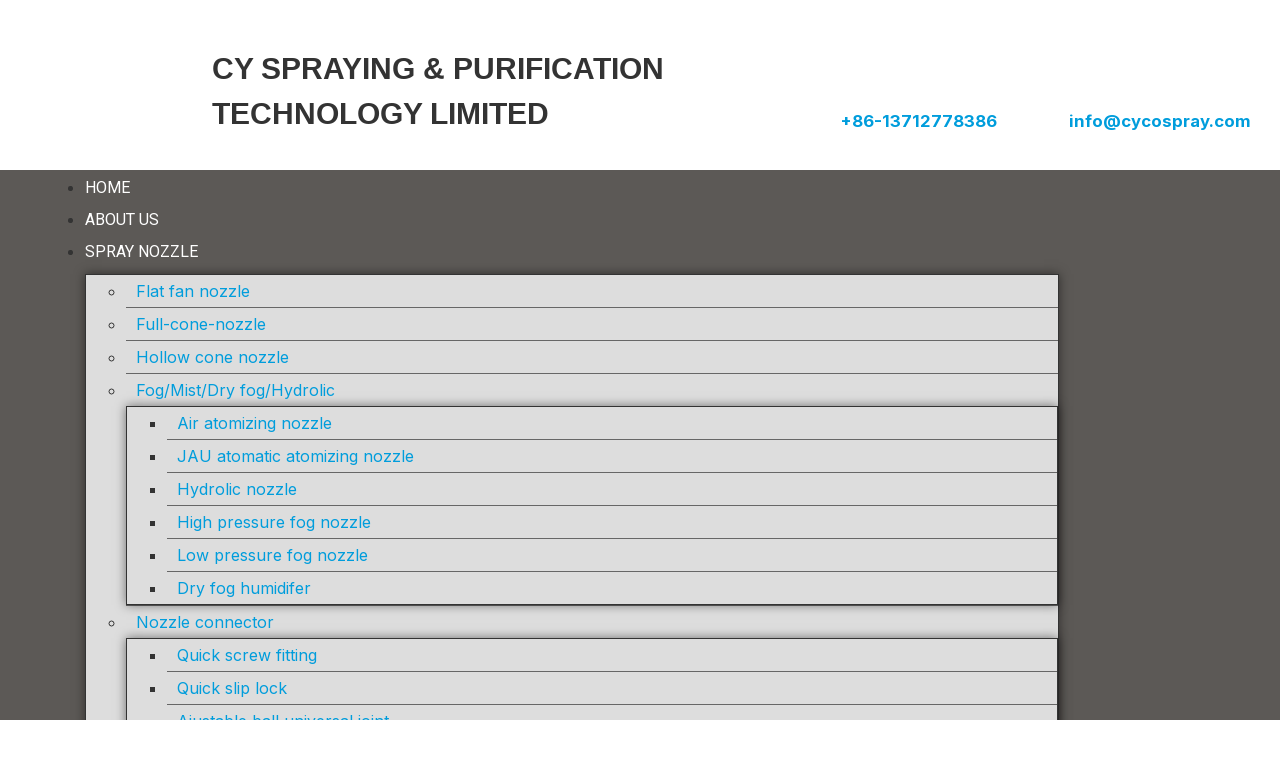

--- FILE ---
content_type: text/html; charset=UTF-8
request_url: https://cycospray.com/how-to-clean-atomizing-nozzles/
body_size: 24065
content:
<!doctype html>
<html lang="en-US">
<head>
	<meta charset="UTF-8">
		<meta name="viewport" content="width=device-width, initial-scale=1">
	<link rel="profile" href="http://gmpg.org/xfn/11">
	<meta name='robots' content='index, follow, max-image-preview:large, max-snippet:-1, max-video-preview:-1' />

	<!-- This site is optimized with the Yoast SEO plugin v20.8 - https://yoast.com/wordpress/plugins/seo/ -->
	<title>How to clean atomizing nozzles - Cycospray-Professional Industry Spray Nozzles Manufacturer In China</title><link rel="preload" as="style" href="https://fonts.googleapis.com/css?family=Inter%3A100%2C100italic%2C200%2C200italic%2C300%2C300italic%2C400%2C400italic%2C500%2C500italic%2C600%2C600italic%2C700%2C700italic%2C800%2C800italic%2C900%2C900italic%7CRoboto%3A100%2C100italic%2C200%2C200italic%2C300%2C300italic%2C400%2C400italic%2C500%2C500italic%2C600%2C600italic%2C700%2C700italic%2C800%2C800italic%2C900%2C900italic&#038;display=swap" /><link rel="stylesheet" href="https://fonts.googleapis.com/css?family=Inter%3A100%2C100italic%2C200%2C200italic%2C300%2C300italic%2C400%2C400italic%2C500%2C500italic%2C600%2C600italic%2C700%2C700italic%2C800%2C800italic%2C900%2C900italic%7CRoboto%3A100%2C100italic%2C200%2C200italic%2C300%2C300italic%2C400%2C400italic%2C500%2C500italic%2C600%2C600italic%2C700%2C700italic%2C800%2C800italic%2C900%2C900italic&#038;display=swap" media="print" onload="this.media='all'" /><noscript><link rel="stylesheet" href="https://fonts.googleapis.com/css?family=Inter%3A100%2C100italic%2C200%2C200italic%2C300%2C300italic%2C400%2C400italic%2C500%2C500italic%2C600%2C600italic%2C700%2C700italic%2C800%2C800italic%2C900%2C900italic%7CRoboto%3A100%2C100italic%2C200%2C200italic%2C300%2C300italic%2C400%2C400italic%2C500%2C500italic%2C600%2C600italic%2C700%2C700italic%2C800%2C800italic%2C900%2C900italic&#038;display=swap" /></noscript>
	<link rel="canonical" href="https://cycospray.com/how-to-clean-atomizing-nozzles/" />
	<meta property="og:locale" content="en_US" />
	<meta property="og:type" content="article" />
	<meta property="og:title" content="How to clean atomizing nozzles - Cycospray-Professional Industry Spray Nozzles Manufacturer In China" />
	<meta property="og:description" content="Many industries rely on atomizing nozzles to provide cooling for specific processes. In industrial metal fabrication, atomization is used to cool the metal casting stream controlled to help maintain the desired properties of the casting metal. When water from a tank or main water line is used, the water may contain sediment and scale. This material [&hellip;]" />
	<meta property="og:url" content="https://cycospray.com/how-to-clean-atomizing-nozzles/" />
	<meta property="og:site_name" content="Cycospray-Professional Industry Spray Nozzles Manufacturer In China" />
	<meta property="article:published_time" content="2022-10-14T09:28:10+00:00" />
	<meta property="article:modified_time" content="2022-10-14T09:28:13+00:00" />
	<meta property="og:image" content="https://cycospray.com/wp-content/uploads/2022/10/atomizing-nozzle.jpg" />
	<meta property="og:image:width" content="750" />
	<meta property="og:image:height" content="750" />
	<meta property="og:image:type" content="image/jpeg" />
	<meta name="author" content="Cycospray" />
	<meta name="twitter:card" content="summary_large_image" />
	<meta name="twitter:label1" content="Written by" />
	<meta name="twitter:data1" content="Cycospray" />
	<meta name="twitter:label2" content="Est. reading time" />
	<meta name="twitter:data2" content="5 minutes" />
	<script type="application/ld+json" class="yoast-schema-graph">{"@context":"https://schema.org","@graph":[{"@type":"Article","@id":"https://cycospray.com/how-to-clean-atomizing-nozzles/#article","isPartOf":{"@id":"https://cycospray.com/how-to-clean-atomizing-nozzles/"},"author":{"name":"Cycospray","@id":"https://cycospray.com/#/schema/person/ff4c1f0fe428f91d705ca7c95a0b35fc"},"headline":"How to clean atomizing nozzles","datePublished":"2022-10-14T09:28:10+00:00","dateModified":"2022-10-14T09:28:13+00:00","mainEntityOfPage":{"@id":"https://cycospray.com/how-to-clean-atomizing-nozzles/"},"wordCount":903,"commentCount":0,"publisher":{"@id":"https://cycospray.com/#organization"},"image":{"@id":"https://cycospray.com/how-to-clean-atomizing-nozzles/#primaryimage"},"thumbnailUrl":"https://cycospray.com/wp-content/uploads/2022/10/atomizing-nozzle.jpg","articleSection":["Blog"],"inLanguage":"en-US","potentialAction":[{"@type":"CommentAction","name":"Comment","target":["https://cycospray.com/how-to-clean-atomizing-nozzles/#respond"]}]},{"@type":"WebPage","@id":"https://cycospray.com/how-to-clean-atomizing-nozzles/","url":"https://cycospray.com/how-to-clean-atomizing-nozzles/","name":"How to clean atomizing nozzles - Cycospray-Professional Industry Spray Nozzles Manufacturer In China","isPartOf":{"@id":"https://cycospray.com/#website"},"primaryImageOfPage":{"@id":"https://cycospray.com/how-to-clean-atomizing-nozzles/#primaryimage"},"image":{"@id":"https://cycospray.com/how-to-clean-atomizing-nozzles/#primaryimage"},"thumbnailUrl":"https://cycospray.com/wp-content/uploads/2022/10/atomizing-nozzle.jpg","datePublished":"2022-10-14T09:28:10+00:00","dateModified":"2022-10-14T09:28:13+00:00","breadcrumb":{"@id":"https://cycospray.com/how-to-clean-atomizing-nozzles/#breadcrumb"},"inLanguage":"en-US","potentialAction":[{"@type":"ReadAction","target":["https://cycospray.com/how-to-clean-atomizing-nozzles/"]}]},{"@type":"ImageObject","inLanguage":"en-US","@id":"https://cycospray.com/how-to-clean-atomizing-nozzles/#primaryimage","url":"https://cycospray.com/wp-content/uploads/2022/10/atomizing-nozzle.jpg","contentUrl":"https://cycospray.com/wp-content/uploads/2022/10/atomizing-nozzle.jpg","width":750,"height":750,"caption":"atomizing nozzle"},{"@type":"BreadcrumbList","@id":"https://cycospray.com/how-to-clean-atomizing-nozzles/#breadcrumb","itemListElement":[{"@type":"ListItem","position":1,"name":"首页","item":"https://cycospray.com/"},{"@type":"ListItem","position":2,"name":"Blog","item":"https://cycospray.com/nozzles-supplier/"},{"@type":"ListItem","position":3,"name":"How to clean atomizing nozzles"}]},{"@type":"WebSite","@id":"https://cycospray.com/#website","url":"https://cycospray.com/","name":"Cycospray-Professional Industry Spray Nozzles Manufacturer In China","description":"CY spraying specializing in the production of sand blasting gun, best air filter, mist nozzles, sand blasting nozzles, electric paint spray gun, carbon air filter and other metal or plastic products.","publisher":{"@id":"https://cycospray.com/#organization"},"potentialAction":[{"@type":"SearchAction","target":{"@type":"EntryPoint","urlTemplate":"https://cycospray.com/?s={search_term_string}"},"query-input":"required name=search_term_string"}],"inLanguage":"en-US"},{"@type":"Organization","@id":"https://cycospray.com/#organization","name":"Cycospray-Professional Industry Spray Nozzles Manufacturer In China","url":"https://cycospray.com/","logo":{"@type":"ImageObject","inLanguage":"en-US","@id":"https://cycospray.com/#/schema/logo/image/","url":"https://cycospray.com/wp-content/uploads/2021/07/翔源logo.png","contentUrl":"https://cycospray.com/wp-content/uploads/2021/07/翔源logo.png","width":140,"height":140,"caption":"Cycospray-Professional Industry Spray Nozzles Manufacturer In China"},"image":{"@id":"https://cycospray.com/#/schema/logo/image/"}},{"@type":"Person","@id":"https://cycospray.com/#/schema/person/ff4c1f0fe428f91d705ca7c95a0b35fc","name":"Cycospray","image":{"@type":"ImageObject","inLanguage":"en-US","@id":"https://cycospray.com/#/schema/person/image/","url":"https://secure.gravatar.com/avatar/4ae27d4f546514c25f093ebc2d618a8b?s=96&d=mm&r=g","contentUrl":"https://secure.gravatar.com/avatar/4ae27d4f546514c25f093ebc2d618a8b?s=96&d=mm&r=g","caption":"Cycospray"},"sameAs":["http://cycospray.com"],"url":"https://cycospray.com/author/leowallki-com/"}]}</script>
	<!-- / Yoast SEO plugin. -->


<link rel='dns-prefetch' href='//stats.wp.com' />
<link href='https://fonts.gstatic.com' crossorigin rel='preconnect' />
<link rel="alternate" type="application/rss+xml" title="Cycospray-Professional Industry Spray Nozzles Manufacturer In China &raquo; Feed" href="https://cycospray.com/feed/" />
<link rel="alternate" type="application/rss+xml" title="Cycospray-Professional Industry Spray Nozzles Manufacturer In China &raquo; Comments Feed" href="https://cycospray.com/comments/feed/" />
<link rel="alternate" type="application/rss+xml" title="Cycospray-Professional Industry Spray Nozzles Manufacturer In China &raquo; How to clean atomizing nozzles Comments Feed" href="https://cycospray.com/how-to-clean-atomizing-nozzles/feed/" />
<style id='wp-emoji-styles-inline-css' type='text/css'>

	img.wp-smiley, img.emoji {
		display: inline !important;
		border: none !important;
		box-shadow: none !important;
		height: 1em !important;
		width: 1em !important;
		margin: 0 0.07em !important;
		vertical-align: -0.1em !important;
		background: none !important;
		padding: 0 !important;
	}
</style>
<link rel='stylesheet' id='wp-block-library-css' href='https://cycospray.com/wp-includes/css/dist/block-library/style.min.css?ver=add48a6805320c1108bcb5d45798fcb8' type='text/css' media='all' />
<link data-minify="1" rel='stylesheet' id='wc-blocks-style-css' href='https://cycospray.com/wp-content/cache/min/1/wp-content/plugins/woocommerce/packages/woocommerce-blocks/build/wc-blocks.css?ver=1737115043' type='text/css' media='all' />
<link data-minify="1" rel='stylesheet' id='wc-blocks-style-active-filters-css' href='https://cycospray.com/wp-content/cache/min/1/wp-content/plugins/woocommerce/packages/woocommerce-blocks/build/active-filters.css?ver=1737115043' type='text/css' media='all' />
<link data-minify="1" rel='stylesheet' id='wc-blocks-style-add-to-cart-form-css' href='https://cycospray.com/wp-content/cache/min/1/wp-content/plugins/woocommerce/packages/woocommerce-blocks/build/add-to-cart-form.css?ver=1737115043' type='text/css' media='all' />
<link data-minify="1" rel='stylesheet' id='wc-blocks-packages-style-css' href='https://cycospray.com/wp-content/cache/min/1/wp-content/plugins/woocommerce/packages/woocommerce-blocks/build/packages-style.css?ver=1737115043' type='text/css' media='all' />
<link data-minify="1" rel='stylesheet' id='wc-blocks-style-all-products-css' href='https://cycospray.com/wp-content/cache/min/1/wp-content/plugins/woocommerce/packages/woocommerce-blocks/build/all-products.css?ver=1737115043' type='text/css' media='all' />
<link data-minify="1" rel='stylesheet' id='wc-blocks-style-all-reviews-css' href='https://cycospray.com/wp-content/cache/min/1/wp-content/plugins/woocommerce/packages/woocommerce-blocks/build/all-reviews.css?ver=1737115043' type='text/css' media='all' />
<link data-minify="1" rel='stylesheet' id='wc-blocks-style-attribute-filter-css' href='https://cycospray.com/wp-content/cache/min/1/wp-content/plugins/woocommerce/packages/woocommerce-blocks/build/attribute-filter.css?ver=1737115043' type='text/css' media='all' />
<link data-minify="1" rel='stylesheet' id='wc-blocks-style-breadcrumbs-css' href='https://cycospray.com/wp-content/cache/min/1/wp-content/plugins/woocommerce/packages/woocommerce-blocks/build/breadcrumbs.css?ver=1737115043' type='text/css' media='all' />
<link data-minify="1" rel='stylesheet' id='wc-blocks-style-catalog-sorting-css' href='https://cycospray.com/wp-content/cache/min/1/wp-content/plugins/woocommerce/packages/woocommerce-blocks/build/catalog-sorting.css?ver=1737115043' type='text/css' media='all' />
<link data-minify="1" rel='stylesheet' id='wc-blocks-style-customer-account-css' href='https://cycospray.com/wp-content/cache/min/1/wp-content/plugins/woocommerce/packages/woocommerce-blocks/build/customer-account.css?ver=1737115043' type='text/css' media='all' />
<link data-minify="1" rel='stylesheet' id='wc-blocks-style-featured-category-css' href='https://cycospray.com/wp-content/cache/min/1/wp-content/plugins/woocommerce/packages/woocommerce-blocks/build/featured-category.css?ver=1737115043' type='text/css' media='all' />
<link data-minify="1" rel='stylesheet' id='wc-blocks-style-featured-product-css' href='https://cycospray.com/wp-content/cache/min/1/wp-content/plugins/woocommerce/packages/woocommerce-blocks/build/featured-product.css?ver=1737115043' type='text/css' media='all' />
<link data-minify="1" rel='stylesheet' id='wc-blocks-style-mini-cart-css' href='https://cycospray.com/wp-content/cache/min/1/wp-content/plugins/woocommerce/packages/woocommerce-blocks/build/mini-cart.css?ver=1737115043' type='text/css' media='all' />
<link data-minify="1" rel='stylesheet' id='wc-blocks-style-price-filter-css' href='https://cycospray.com/wp-content/cache/min/1/wp-content/plugins/woocommerce/packages/woocommerce-blocks/build/price-filter.css?ver=1737115043' type='text/css' media='all' />
<link data-minify="1" rel='stylesheet' id='wc-blocks-style-product-add-to-cart-css' href='https://cycospray.com/wp-content/cache/min/1/wp-content/plugins/woocommerce/packages/woocommerce-blocks/build/product-add-to-cart.css?ver=1737115043' type='text/css' media='all' />
<link data-minify="1" rel='stylesheet' id='wc-blocks-style-product-button-css' href='https://cycospray.com/wp-content/cache/min/1/wp-content/plugins/woocommerce/packages/woocommerce-blocks/build/product-button.css?ver=1737115043' type='text/css' media='all' />
<link data-minify="1" rel='stylesheet' id='wc-blocks-style-product-categories-css' href='https://cycospray.com/wp-content/cache/min/1/wp-content/plugins/woocommerce/packages/woocommerce-blocks/build/product-categories.css?ver=1737115043' type='text/css' media='all' />
<link data-minify="1" rel='stylesheet' id='wc-blocks-style-product-image-css' href='https://cycospray.com/wp-content/cache/min/1/wp-content/plugins/woocommerce/packages/woocommerce-blocks/build/product-image.css?ver=1737115043' type='text/css' media='all' />
<link data-minify="1" rel='stylesheet' id='wc-blocks-style-product-image-gallery-css' href='https://cycospray.com/wp-content/cache/min/1/wp-content/plugins/woocommerce/packages/woocommerce-blocks/build/product-image-gallery.css?ver=1737115043' type='text/css' media='all' />
<link data-minify="1" rel='stylesheet' id='wc-blocks-style-product-query-css' href='https://cycospray.com/wp-content/cache/min/1/wp-content/plugins/woocommerce/packages/woocommerce-blocks/build/product-query.css?ver=1737115043' type='text/css' media='all' />
<link data-minify="1" rel='stylesheet' id='wc-blocks-style-product-results-count-css' href='https://cycospray.com/wp-content/cache/min/1/wp-content/plugins/woocommerce/packages/woocommerce-blocks/build/product-results-count.css?ver=1737115043' type='text/css' media='all' />
<link data-minify="1" rel='stylesheet' id='wc-blocks-style-product-reviews-css' href='https://cycospray.com/wp-content/cache/min/1/wp-content/plugins/woocommerce/packages/woocommerce-blocks/build/product-reviews.css?ver=1737115043' type='text/css' media='all' />
<link data-minify="1" rel='stylesheet' id='wc-blocks-style-product-sale-badge-css' href='https://cycospray.com/wp-content/cache/min/1/wp-content/plugins/woocommerce/packages/woocommerce-blocks/build/product-sale-badge.css?ver=1737115043' type='text/css' media='all' />
<link data-minify="1" rel='stylesheet' id='wc-blocks-style-product-search-css' href='https://cycospray.com/wp-content/cache/min/1/wp-content/plugins/woocommerce/packages/woocommerce-blocks/build/product-search.css?ver=1737115043' type='text/css' media='all' />
<link data-minify="1" rel='stylesheet' id='wc-blocks-style-product-sku-css' href='https://cycospray.com/wp-content/cache/min/1/wp-content/plugins/woocommerce/packages/woocommerce-blocks/build/product-sku.css?ver=1737115043' type='text/css' media='all' />
<link data-minify="1" rel='stylesheet' id='wc-blocks-style-product-stock-indicator-css' href='https://cycospray.com/wp-content/cache/min/1/wp-content/plugins/woocommerce/packages/woocommerce-blocks/build/product-stock-indicator.css?ver=1737115043' type='text/css' media='all' />
<link data-minify="1" rel='stylesheet' id='wc-blocks-style-product-summary-css' href='https://cycospray.com/wp-content/cache/min/1/wp-content/plugins/woocommerce/packages/woocommerce-blocks/build/product-summary.css?ver=1737115043' type='text/css' media='all' />
<link data-minify="1" rel='stylesheet' id='wc-blocks-style-product-title-css' href='https://cycospray.com/wp-content/cache/min/1/wp-content/plugins/woocommerce/packages/woocommerce-blocks/build/product-title.css?ver=1737115043' type='text/css' media='all' />
<link data-minify="1" rel='stylesheet' id='wc-blocks-style-rating-filter-css' href='https://cycospray.com/wp-content/cache/min/1/wp-content/plugins/woocommerce/packages/woocommerce-blocks/build/rating-filter.css?ver=1737115043' type='text/css' media='all' />
<link data-minify="1" rel='stylesheet' id='wc-blocks-style-reviews-by-category-css' href='https://cycospray.com/wp-content/cache/min/1/wp-content/plugins/woocommerce/packages/woocommerce-blocks/build/reviews-by-category.css?ver=1737115043' type='text/css' media='all' />
<link data-minify="1" rel='stylesheet' id='wc-blocks-style-reviews-by-product-css' href='https://cycospray.com/wp-content/cache/min/1/wp-content/plugins/woocommerce/packages/woocommerce-blocks/build/reviews-by-product.css?ver=1737115043' type='text/css' media='all' />
<link data-minify="1" rel='stylesheet' id='wc-blocks-style-product-details-css' href='https://cycospray.com/wp-content/cache/min/1/wp-content/plugins/woocommerce/packages/woocommerce-blocks/build/product-details.css?ver=1737115043' type='text/css' media='all' />
<link data-minify="1" rel='stylesheet' id='wc-blocks-style-single-product-css' href='https://cycospray.com/wp-content/cache/min/1/wp-content/plugins/woocommerce/packages/woocommerce-blocks/build/single-product.css?ver=1737115043' type='text/css' media='all' />
<link data-minify="1" rel='stylesheet' id='wc-blocks-style-stock-filter-css' href='https://cycospray.com/wp-content/cache/min/1/wp-content/plugins/woocommerce/packages/woocommerce-blocks/build/stock-filter.css?ver=1737115043' type='text/css' media='all' />
<link data-minify="1" rel='stylesheet' id='wc-blocks-style-cart-css' href='https://cycospray.com/wp-content/cache/min/1/wp-content/plugins/woocommerce/packages/woocommerce-blocks/build/cart.css?ver=1737115043' type='text/css' media='all' />
<link data-minify="1" rel='stylesheet' id='wc-blocks-style-checkout-css' href='https://cycospray.com/wp-content/cache/min/1/wp-content/plugins/woocommerce/packages/woocommerce-blocks/build/checkout.css?ver=1737115043' type='text/css' media='all' />
<link data-minify="1" rel='stylesheet' id='wc-blocks-style-mini-cart-contents-css' href='https://cycospray.com/wp-content/cache/min/1/wp-content/plugins/woocommerce/packages/woocommerce-blocks/build/mini-cart-contents.css?ver=1737115043' type='text/css' media='all' />
<style id='classic-theme-styles-inline-css' type='text/css'>
/*! This file is auto-generated */
.wp-block-button__link{color:#fff;background-color:#32373c;border-radius:9999px;box-shadow:none;text-decoration:none;padding:calc(.667em + 2px) calc(1.333em + 2px);font-size:1.125em}.wp-block-file__button{background:#32373c;color:#fff;text-decoration:none}
</style>
<style id='global-styles-inline-css' type='text/css'>
body{--wp--preset--color--black: #000000;--wp--preset--color--cyan-bluish-gray: #abb8c3;--wp--preset--color--white: #ffffff;--wp--preset--color--pale-pink: #f78da7;--wp--preset--color--vivid-red: #cf2e2e;--wp--preset--color--luminous-vivid-orange: #ff6900;--wp--preset--color--luminous-vivid-amber: #fcb900;--wp--preset--color--light-green-cyan: #7bdcb5;--wp--preset--color--vivid-green-cyan: #00d084;--wp--preset--color--pale-cyan-blue: #8ed1fc;--wp--preset--color--vivid-cyan-blue: #0693e3;--wp--preset--color--vivid-purple: #9b51e0;--wp--preset--gradient--vivid-cyan-blue-to-vivid-purple: linear-gradient(135deg,rgba(6,147,227,1) 0%,rgb(155,81,224) 100%);--wp--preset--gradient--light-green-cyan-to-vivid-green-cyan: linear-gradient(135deg,rgb(122,220,180) 0%,rgb(0,208,130) 100%);--wp--preset--gradient--luminous-vivid-amber-to-luminous-vivid-orange: linear-gradient(135deg,rgba(252,185,0,1) 0%,rgba(255,105,0,1) 100%);--wp--preset--gradient--luminous-vivid-orange-to-vivid-red: linear-gradient(135deg,rgba(255,105,0,1) 0%,rgb(207,46,46) 100%);--wp--preset--gradient--very-light-gray-to-cyan-bluish-gray: linear-gradient(135deg,rgb(238,238,238) 0%,rgb(169,184,195) 100%);--wp--preset--gradient--cool-to-warm-spectrum: linear-gradient(135deg,rgb(74,234,220) 0%,rgb(151,120,209) 20%,rgb(207,42,186) 40%,rgb(238,44,130) 60%,rgb(251,105,98) 80%,rgb(254,248,76) 100%);--wp--preset--gradient--blush-light-purple: linear-gradient(135deg,rgb(255,206,236) 0%,rgb(152,150,240) 100%);--wp--preset--gradient--blush-bordeaux: linear-gradient(135deg,rgb(254,205,165) 0%,rgb(254,45,45) 50%,rgb(107,0,62) 100%);--wp--preset--gradient--luminous-dusk: linear-gradient(135deg,rgb(255,203,112) 0%,rgb(199,81,192) 50%,rgb(65,88,208) 100%);--wp--preset--gradient--pale-ocean: linear-gradient(135deg,rgb(255,245,203) 0%,rgb(182,227,212) 50%,rgb(51,167,181) 100%);--wp--preset--gradient--electric-grass: linear-gradient(135deg,rgb(202,248,128) 0%,rgb(113,206,126) 100%);--wp--preset--gradient--midnight: linear-gradient(135deg,rgb(2,3,129) 0%,rgb(40,116,252) 100%);--wp--preset--font-size--small: 13px;--wp--preset--font-size--medium: 20px;--wp--preset--font-size--large: 36px;--wp--preset--font-size--x-large: 42px;--wp--preset--spacing--20: 0.44rem;--wp--preset--spacing--30: 0.67rem;--wp--preset--spacing--40: 1rem;--wp--preset--spacing--50: 1.5rem;--wp--preset--spacing--60: 2.25rem;--wp--preset--spacing--70: 3.38rem;--wp--preset--spacing--80: 5.06rem;--wp--preset--shadow--natural: 6px 6px 9px rgba(0, 0, 0, 0.2);--wp--preset--shadow--deep: 12px 12px 50px rgba(0, 0, 0, 0.4);--wp--preset--shadow--sharp: 6px 6px 0px rgba(0, 0, 0, 0.2);--wp--preset--shadow--outlined: 6px 6px 0px -3px rgba(255, 255, 255, 1), 6px 6px rgba(0, 0, 0, 1);--wp--preset--shadow--crisp: 6px 6px 0px rgba(0, 0, 0, 1);}:where(.is-layout-flex){gap: 0.5em;}:where(.is-layout-grid){gap: 0.5em;}body .is-layout-flow > .alignleft{float: left;margin-inline-start: 0;margin-inline-end: 2em;}body .is-layout-flow > .alignright{float: right;margin-inline-start: 2em;margin-inline-end: 0;}body .is-layout-flow > .aligncenter{margin-left: auto !important;margin-right: auto !important;}body .is-layout-constrained > .alignleft{float: left;margin-inline-start: 0;margin-inline-end: 2em;}body .is-layout-constrained > .alignright{float: right;margin-inline-start: 2em;margin-inline-end: 0;}body .is-layout-constrained > .aligncenter{margin-left: auto !important;margin-right: auto !important;}body .is-layout-constrained > :where(:not(.alignleft):not(.alignright):not(.alignfull)){max-width: var(--wp--style--global--content-size);margin-left: auto !important;margin-right: auto !important;}body .is-layout-constrained > .alignwide{max-width: var(--wp--style--global--wide-size);}body .is-layout-flex{display: flex;}body .is-layout-flex{flex-wrap: wrap;align-items: center;}body .is-layout-flex > *{margin: 0;}body .is-layout-grid{display: grid;}body .is-layout-grid > *{margin: 0;}:where(.wp-block-columns.is-layout-flex){gap: 2em;}:where(.wp-block-columns.is-layout-grid){gap: 2em;}:where(.wp-block-post-template.is-layout-flex){gap: 1.25em;}:where(.wp-block-post-template.is-layout-grid){gap: 1.25em;}.has-black-color{color: var(--wp--preset--color--black) !important;}.has-cyan-bluish-gray-color{color: var(--wp--preset--color--cyan-bluish-gray) !important;}.has-white-color{color: var(--wp--preset--color--white) !important;}.has-pale-pink-color{color: var(--wp--preset--color--pale-pink) !important;}.has-vivid-red-color{color: var(--wp--preset--color--vivid-red) !important;}.has-luminous-vivid-orange-color{color: var(--wp--preset--color--luminous-vivid-orange) !important;}.has-luminous-vivid-amber-color{color: var(--wp--preset--color--luminous-vivid-amber) !important;}.has-light-green-cyan-color{color: var(--wp--preset--color--light-green-cyan) !important;}.has-vivid-green-cyan-color{color: var(--wp--preset--color--vivid-green-cyan) !important;}.has-pale-cyan-blue-color{color: var(--wp--preset--color--pale-cyan-blue) !important;}.has-vivid-cyan-blue-color{color: var(--wp--preset--color--vivid-cyan-blue) !important;}.has-vivid-purple-color{color: var(--wp--preset--color--vivid-purple) !important;}.has-black-background-color{background-color: var(--wp--preset--color--black) !important;}.has-cyan-bluish-gray-background-color{background-color: var(--wp--preset--color--cyan-bluish-gray) !important;}.has-white-background-color{background-color: var(--wp--preset--color--white) !important;}.has-pale-pink-background-color{background-color: var(--wp--preset--color--pale-pink) !important;}.has-vivid-red-background-color{background-color: var(--wp--preset--color--vivid-red) !important;}.has-luminous-vivid-orange-background-color{background-color: var(--wp--preset--color--luminous-vivid-orange) !important;}.has-luminous-vivid-amber-background-color{background-color: var(--wp--preset--color--luminous-vivid-amber) !important;}.has-light-green-cyan-background-color{background-color: var(--wp--preset--color--light-green-cyan) !important;}.has-vivid-green-cyan-background-color{background-color: var(--wp--preset--color--vivid-green-cyan) !important;}.has-pale-cyan-blue-background-color{background-color: var(--wp--preset--color--pale-cyan-blue) !important;}.has-vivid-cyan-blue-background-color{background-color: var(--wp--preset--color--vivid-cyan-blue) !important;}.has-vivid-purple-background-color{background-color: var(--wp--preset--color--vivid-purple) !important;}.has-black-border-color{border-color: var(--wp--preset--color--black) !important;}.has-cyan-bluish-gray-border-color{border-color: var(--wp--preset--color--cyan-bluish-gray) !important;}.has-white-border-color{border-color: var(--wp--preset--color--white) !important;}.has-pale-pink-border-color{border-color: var(--wp--preset--color--pale-pink) !important;}.has-vivid-red-border-color{border-color: var(--wp--preset--color--vivid-red) !important;}.has-luminous-vivid-orange-border-color{border-color: var(--wp--preset--color--luminous-vivid-orange) !important;}.has-luminous-vivid-amber-border-color{border-color: var(--wp--preset--color--luminous-vivid-amber) !important;}.has-light-green-cyan-border-color{border-color: var(--wp--preset--color--light-green-cyan) !important;}.has-vivid-green-cyan-border-color{border-color: var(--wp--preset--color--vivid-green-cyan) !important;}.has-pale-cyan-blue-border-color{border-color: var(--wp--preset--color--pale-cyan-blue) !important;}.has-vivid-cyan-blue-border-color{border-color: var(--wp--preset--color--vivid-cyan-blue) !important;}.has-vivid-purple-border-color{border-color: var(--wp--preset--color--vivid-purple) !important;}.has-vivid-cyan-blue-to-vivid-purple-gradient-background{background: var(--wp--preset--gradient--vivid-cyan-blue-to-vivid-purple) !important;}.has-light-green-cyan-to-vivid-green-cyan-gradient-background{background: var(--wp--preset--gradient--light-green-cyan-to-vivid-green-cyan) !important;}.has-luminous-vivid-amber-to-luminous-vivid-orange-gradient-background{background: var(--wp--preset--gradient--luminous-vivid-amber-to-luminous-vivid-orange) !important;}.has-luminous-vivid-orange-to-vivid-red-gradient-background{background: var(--wp--preset--gradient--luminous-vivid-orange-to-vivid-red) !important;}.has-very-light-gray-to-cyan-bluish-gray-gradient-background{background: var(--wp--preset--gradient--very-light-gray-to-cyan-bluish-gray) !important;}.has-cool-to-warm-spectrum-gradient-background{background: var(--wp--preset--gradient--cool-to-warm-spectrum) !important;}.has-blush-light-purple-gradient-background{background: var(--wp--preset--gradient--blush-light-purple) !important;}.has-blush-bordeaux-gradient-background{background: var(--wp--preset--gradient--blush-bordeaux) !important;}.has-luminous-dusk-gradient-background{background: var(--wp--preset--gradient--luminous-dusk) !important;}.has-pale-ocean-gradient-background{background: var(--wp--preset--gradient--pale-ocean) !important;}.has-electric-grass-gradient-background{background: var(--wp--preset--gradient--electric-grass) !important;}.has-midnight-gradient-background{background: var(--wp--preset--gradient--midnight) !important;}.has-small-font-size{font-size: var(--wp--preset--font-size--small) !important;}.has-medium-font-size{font-size: var(--wp--preset--font-size--medium) !important;}.has-large-font-size{font-size: var(--wp--preset--font-size--large) !important;}.has-x-large-font-size{font-size: var(--wp--preset--font-size--x-large) !important;}
.wp-block-navigation a:where(:not(.wp-element-button)){color: inherit;}
:where(.wp-block-post-template.is-layout-flex){gap: 1.25em;}:where(.wp-block-post-template.is-layout-grid){gap: 1.25em;}
:where(.wp-block-columns.is-layout-flex){gap: 2em;}:where(.wp-block-columns.is-layout-grid){gap: 2em;}
.wp-block-pullquote{font-size: 1.5em;line-height: 1.6;}
</style>
<link data-minify="1" rel='stylesheet' id='css-file-css' href='https://cycospray.com/wp-content/cache/min/1/wp-content/plugins/woocommerce-for-b2b/css/elementor.css?ver=1737115043' type='text/css' media='all' />
<link data-minify="1" rel='stylesheet' id='woocommerce-layout-css' href='https://cycospray.com/wp-content/cache/min/1/wp-content/plugins/woocommerce/assets/css/woocommerce-layout.css?ver=1737115043' type='text/css' media='all' />
<link data-minify="1" rel='stylesheet' id='woocommerce-smallscreen-css' href='https://cycospray.com/wp-content/cache/min/1/wp-content/plugins/woocommerce/assets/css/woocommerce-smallscreen.css?ver=1737115043' type='text/css' media='only screen and (max-width: 768px)' />
<link data-minify="1" rel='stylesheet' id='woocommerce-general-css' href='https://cycospray.com/wp-content/cache/min/1/wp-content/plugins/woocommerce/assets/css/woocommerce.css?ver=1737115043' type='text/css' media='all' />
<style id='woocommerce-inline-inline-css' type='text/css'>
.woocommerce form .form-row .required { visibility: visible; }
</style>
<link rel='stylesheet' id='hello-elementor-css' href='https://cycospray.com/wp-content/themes/hello-elementor/style.min.css?ver=2.4.1' type='text/css' media='all' />
<link rel='stylesheet' id='hello-elementor-theme-style-css' href='https://cycospray.com/wp-content/themes/hello-elementor/theme.min.css?ver=2.4.1' type='text/css' media='all' />
<link rel='stylesheet' id='elementor-frontend-css' href='https://cycospray.com/wp-content/plugins/elementor/assets/css/frontend-lite.min.css?ver=3.22.1' type='text/css' media='all' />
<link rel='stylesheet' id='elementor-post-16-css' href='https://cycospray.com/wp-content/uploads/elementor/css/post-16.css?ver=1737115042' type='text/css' media='all' />
<link data-minify="1" rel='stylesheet' id='elementor-icons-css' href='https://cycospray.com/wp-content/cache/min/1/wp-content/plugins/elementor/assets/lib/eicons/css/elementor-icons.min.css?ver=1737115043' type='text/css' media='all' />
<link data-minify="1" rel='stylesheet' id='swiper-css' href='https://cycospray.com/wp-content/cache/min/1/wp-content/plugins/elementor/assets/lib/swiper/v8/css/swiper.min.css?ver=1737115043' type='text/css' media='all' />
<link rel='stylesheet' id='elementor-pro-css' href='https://cycospray.com/wp-content/plugins/elementor-pro/assets/css/frontend-lite.min.css?ver=3.15.1' type='text/css' media='all' />
<link rel='stylesheet' id='elementor-post-1466-css' href='https://cycospray.com/wp-content/uploads/elementor/css/post-1466.css?ver=1737115042' type='text/css' media='all' />
<link rel='stylesheet' id='elementor-post-2346-css' href='https://cycospray.com/wp-content/uploads/elementor/css/post-2346.css?ver=1737115042' type='text/css' media='all' />
<link rel='stylesheet' id='elementor-post-198-css' href='https://cycospray.com/wp-content/uploads/elementor/css/post-198.css?ver=1737115046' type='text/css' media='all' />
<link rel='stylesheet' id='hello-elementor-child-style-css' href='https://cycospray.com/wp-content/themes/hello-theme-child-master/style.css?ver=1.0.0' type='text/css' media='all' />

<link rel='stylesheet' id='elementor-icons-shared-0-css' href='https://cycospray.com/wp-content/plugins/elementor/assets/lib/font-awesome/css/fontawesome.min.css?ver=5.15.3' type='text/css' media='all' />
<link data-minify="1" rel='stylesheet' id='elementor-icons-fa-solid-css' href='https://cycospray.com/wp-content/cache/min/1/wp-content/plugins/elementor/assets/lib/font-awesome/css/solid.min.css?ver=1737115043' type='text/css' media='all' />
<link data-minify="1" rel='stylesheet' id='elementor-icons-phone-css' href='https://cycospray.com/wp-content/cache/min/1/wp-content/uploads/elementor/custom-icons/phone/css/phone.css?ver=1737115043' type='text/css' media='all' />
<link data-minify="1" rel='stylesheet' id='elementor-icons-fa-brands-css' href='https://cycospray.com/wp-content/cache/min/1/wp-content/plugins/elementor/assets/lib/font-awesome/css/brands.min.css?ver=1737115043' type='text/css' media='all' />
<link rel="preconnect" href="https://fonts.gstatic.com/" crossorigin><script type="text/javascript" src="https://cycospray.com/wp-includes/js/dist/vendor/wp-polyfill-inert.min.js?ver=3.1.2" id="wp-polyfill-inert-js"></script>
<script type="text/javascript" src="https://cycospray.com/wp-includes/js/dist/vendor/regenerator-runtime.min.js?ver=0.14.0" id="regenerator-runtime-js"></script>
<script type="text/javascript" src="https://cycospray.com/wp-includes/js/dist/vendor/wp-polyfill.min.js?ver=3.15.0" id="wp-polyfill-js"></script>
<script type="text/javascript" src="https://cycospray.com/wp-includes/js/dist/hooks.min.js?ver=c6aec9a8d4e5a5d543a1" id="wp-hooks-js"></script>
<script type="text/javascript" src="https://stats.wp.com/w.js?ver=202606" id="woo-tracks-js"></script>
<script type="text/javascript" src="https://cycospray.com/wp-includes/js/jquery/jquery.min.js?ver=3.7.1" id="jquery-core-js"></script>
<script type="text/javascript" src="https://cycospray.com/wp-includes/js/jquery/jquery-migrate.min.js?ver=3.4.1" id="jquery-migrate-js"></script>
<link rel="https://api.w.org/" href="https://cycospray.com/wp-json/" /><link rel="alternate" type="application/json" href="https://cycospray.com/wp-json/wp/v2/posts/7059" /><link rel="EditURI" type="application/rsd+xml" title="RSD" href="https://cycospray.com/xmlrpc.php?rsd" />

<link rel='shortlink' href='https://cycospray.com/?p=7059' />
<link rel="alternate" type="application/json+oembed" href="https://cycospray.com/wp-json/oembed/1.0/embed?url=https%3A%2F%2Fcycospray.com%2Fhow-to-clean-atomizing-nozzles%2F" />
<link rel="alternate" type="text/xml+oembed" href="https://cycospray.com/wp-json/oembed/1.0/embed?url=https%3A%2F%2Fcycospray.com%2Fhow-to-clean-atomizing-nozzles%2F&#038;format=xml" />
	<noscript><style>.woocommerce-product-gallery{ opacity: 1 !important; }</style></noscript>
	<meta name="generator" content="Elementor 3.22.1; features: e_optimized_assets_loading, e_optimized_css_loading, additional_custom_breakpoints; settings: css_print_method-external, google_font-enabled, font_display-auto">
<link rel="icon" href="https://cycospray.com/wp-content/uploads/2021/07/祥源网站标识-100x100.png" sizes="32x32" />
<link rel="icon" href="https://cycospray.com/wp-content/uploads/2021/07/祥源网站标识.png" sizes="192x192" />
<link rel="apple-touch-icon" href="https://cycospray.com/wp-content/uploads/2021/07/祥源网站标识.png" />
<meta name="msapplication-TileImage" content="https://cycospray.com/wp-content/uploads/2021/07/祥源网站标识.png" />
		<style type="text/css" id="wp-custom-css">
			.bubble .lwc-chat-button 
{
    right: 20px;
    top: 550px;
}		</style>
		</head>
<body class="post-template-default single single-post postid-7059 single-format-standard wp-custom-logo theme-hello-elementor woocommerce-no-js elementor-default elementor-kit-16 elementor-page-198">

		<div data-elementor-type="header" data-elementor-id="1466" class="elementor elementor-1466 elementor-location-header" data-elementor-post-type="elementor_library">
					<div class="elementor-section-wrap">
								<section class="elementor-section elementor-top-section elementor-element elementor-element-2c70b76 elementor-hidden-desktop elementor-hidden-tablet elementor-section-boxed elementor-section-height-default elementor-section-height-default" data-id="2c70b76" data-element_type="section">
						<div class="elementor-container elementor-column-gap-default">
					<div class="elementor-column elementor-col-100 elementor-top-column elementor-element elementor-element-a84b5aa" data-id="a84b5aa" data-element_type="column">
			<div class="elementor-widget-wrap elementor-element-populated">
						<section class="elementor-section elementor-inner-section elementor-element elementor-element-ffbd030 elementor-section-boxed elementor-section-height-default elementor-section-height-default" data-id="ffbd030" data-element_type="section">
						<div class="elementor-container elementor-column-gap-default">
					<div class="elementor-column elementor-col-50 elementor-inner-column elementor-element elementor-element-979c5e3" data-id="979c5e3" data-element_type="column">
			<div class="elementor-widget-wrap elementor-element-populated">
						<div class="elementor-element elementor-element-137b91c elementor-widget elementor-widget-theme-site-logo elementor-widget-image" data-id="137b91c" data-element_type="widget" data-widget_type="theme-site-logo.default">
				<div class="elementor-widget-container">
			<style>/*! elementor - v3.22.0 - 17-06-2024 */
.elementor-widget-image{text-align:center}.elementor-widget-image a{display:inline-block}.elementor-widget-image a img[src$=".svg"]{width:48px}.elementor-widget-image img{vertical-align:middle;display:inline-block}</style>					<div class="elementor-image">
								<a href="https://cycospray.com">
			<img width="140" height="140" src="https://cycospray.com/wp-content/uploads/2021/07/翔源logo.png" class="attachment-full size-full wp-image-7017" alt="" srcset="https://cycospray.com/wp-content/uploads/2021/07/翔源logo.png 140w, https://cycospray.com/wp-content/uploads/2021/07/翔源logo-100x100.png 100w" sizes="(max-width: 140px) 100vw, 140px" />				</a>
										</div>
						</div>
				</div>
					</div>
		</div>
				<div class="elementor-column elementor-col-50 elementor-inner-column elementor-element elementor-element-9c79a7a" data-id="9c79a7a" data-element_type="column">
			<div class="elementor-widget-wrap elementor-element-populated">
						<div class="elementor-element elementor-element-fce71e3 elementor-nav-menu--dropdown-tablet elementor-nav-menu__text-align-aside elementor-nav-menu--toggle elementor-nav-menu--burger elementor-widget elementor-widget-nav-menu" data-id="fce71e3" data-element_type="widget" data-settings="{&quot;layout&quot;:&quot;horizontal&quot;,&quot;submenu_icon&quot;:{&quot;value&quot;:&quot;&lt;i class=\&quot;fas fa-caret-down\&quot;&gt;&lt;\/i&gt;&quot;,&quot;library&quot;:&quot;fa-solid&quot;},&quot;toggle&quot;:&quot;burger&quot;}" data-widget_type="nav-menu.default">
				<div class="elementor-widget-container">
			<link rel="stylesheet" href="https://cycospray.com/wp-content/plugins/elementor-pro/assets/css/widget-nav-menu.min.css">			<nav class="elementor-nav-menu--main elementor-nav-menu__container elementor-nav-menu--layout-horizontal e--pointer-underline e--animation-fade">
				<ul id="menu-1-fce71e3" class="elementor-nav-menu"><li class="menu-item menu-item-type-post_type menu-item-object-page menu-item-home menu-item-3870"><a href="https://cycospray.com/" class="elementor-item">Home</a></li>
<li class="menu-item menu-item-type-post_type menu-item-object-page menu-item-404"><a href="https://cycospray.com/spray-nozzle-manufacturers/" class="elementor-item">About Us</a></li>
<li class="menu-item menu-item-type-taxonomy menu-item-object-product_cat menu-item-has-children menu-item-3648"><a href="https://cycospray.com/product-category/spray-nozzle/" class="elementor-item">SPRAY NOZZLE</a>
<ul class="sub-menu elementor-nav-menu--dropdown">
	<li class="menu-item menu-item-type-taxonomy menu-item-object-product_cat menu-item-3649"><a href="https://cycospray.com/product-category/spray-nozzle/flat-fan-nozzle/" class="elementor-sub-item">Flat fan nozzle</a></li>
	<li class="menu-item menu-item-type-taxonomy menu-item-object-product_cat menu-item-3650"><a href="https://cycospray.com/product-category/spray-nozzle/full-cone-nozzle/" class="elementor-sub-item">Full-cone-nozzle</a></li>
	<li class="menu-item menu-item-type-taxonomy menu-item-object-product_cat menu-item-3651"><a href="https://cycospray.com/product-category/spray-nozzle/hollow-cone-nozzle/" class="elementor-sub-item">Hollow cone nozzle</a></li>
	<li class="menu-item menu-item-type-taxonomy menu-item-object-product_cat menu-item-has-children menu-item-3653"><a href="https://cycospray.com/product-category/spray-nozzle/fog-mist-dry-fog-hydrolic/" class="elementor-sub-item">Fog/Mist/Dry fog/Hydrolic</a>
	<ul class="sub-menu elementor-nav-menu--dropdown">
		<li class="menu-item menu-item-type-taxonomy menu-item-object-product_cat menu-item-6118"><a href="https://cycospray.com/product-category/spray-nozzle/fog-mist-dry-fog-hydrolic/air-atomizing-nozzle/" class="elementor-sub-item">Air atomizing nozzle</a></li>
		<li class="menu-item menu-item-type-taxonomy menu-item-object-product_cat menu-item-6093"><a href="https://cycospray.com/product-category/spray-nozzle/fog-mist-dry-fog-hydrolic/jau-atomatic-atomizing-nozzle/" class="elementor-sub-item">JAU atomatic atomizing nozzle</a></li>
		<li class="menu-item menu-item-type-taxonomy menu-item-object-product_cat menu-item-3658"><a href="https://cycospray.com/product-category/spray-nozzle/fog-mist-dry-fog-hydrolic/hydrolic-nozzle/" class="elementor-sub-item">Hydrolic nozzle</a></li>
		<li class="menu-item menu-item-type-taxonomy menu-item-object-product_cat menu-item-3656"><a href="https://cycospray.com/product-category/spray-nozzle/fog-mist-dry-fog-hydrolic/high-pressure-fog-nozzle/" class="elementor-sub-item">High pressure fog nozzle</a></li>
		<li class="menu-item menu-item-type-taxonomy menu-item-object-product_cat menu-item-3657"><a href="https://cycospray.com/product-category/spray-nozzle/fog-mist-dry-fog-hydrolic/low-pressure-fog-nozzle/" class="elementor-sub-item">Low pressure fog nozzle</a></li>
		<li class="menu-item menu-item-type-taxonomy menu-item-object-product_cat menu-item-3659"><a href="https://cycospray.com/product-category/spray-nozzle/fog-mist-dry-fog-hydrolic/dry-fog-humidifer/" class="elementor-sub-item">Dry fog humidifer</a></li>
	</ul>
</li>
	<li class="menu-item menu-item-type-taxonomy menu-item-object-product_cat menu-item-has-children menu-item-3660"><a href="https://cycospray.com/product-category/spray-nozzle/nozzle-connector/" class="elementor-sub-item">Nozzle connector</a>
	<ul class="sub-menu elementor-nav-menu--dropdown">
		<li class="menu-item menu-item-type-taxonomy menu-item-object-product_cat menu-item-3661"><a href="https://cycospray.com/product-category/spray-nozzle/nozzle-connector/quick-screw-fitting/" class="elementor-sub-item">Quick screw fitting</a></li>
		<li class="menu-item menu-item-type-taxonomy menu-item-object-product_cat menu-item-3662"><a href="https://cycospray.com/product-category/spray-nozzle/nozzle-connector/quick-slip-lock/" class="elementor-sub-item">Quick slip lock</a></li>
		<li class="menu-item menu-item-type-taxonomy menu-item-object-product_cat menu-item-3663"><a href="https://cycospray.com/product-category/spray-nozzle/nozzle-connector/ajustable-ball-universal-joint/" class="elementor-sub-item">Ajustable ball universal joint</a></li>
		<li class="menu-item menu-item-type-taxonomy menu-item-object-product_cat menu-item-3664"><a href="https://cycospray.com/product-category/spray-nozzle/nozzle-connector/split-eyelet-joint/" class="elementor-sub-item">Split eyelet joint</a></li>
	</ul>
</li>
	<li class="menu-item menu-item-type-taxonomy menu-item-object-product_cat menu-item-has-children menu-item-3665"><a href="https://cycospray.com/product-category/spray-nozzle/clamp-nozzle/" class="elementor-sub-item">Clamp nozzle</a>
	<ul class="sub-menu elementor-nav-menu--dropdown">
		<li class="menu-item menu-item-type-taxonomy menu-item-object-product_cat menu-item-3666"><a href="https://cycospray.com/product-category/spray-nozzle/clamp-nozzle/pp-clamp-eyelet/" class="elementor-sub-item">PP clamp eyelet</a></li>
		<li class="menu-item menu-item-type-taxonomy menu-item-object-product_cat menu-item-3667"><a href="https://cycospray.com/product-category/spray-nozzle/clamp-nozzle/ss-clamp-nozzle/" class="elementor-sub-item">SS clamp nozzle</a></li>
	</ul>
</li>
	<li class="menu-item menu-item-type-taxonomy menu-item-object-product_cat menu-item-3668"><a href="https://cycospray.com/product-category/spray-nozzle/mixing-eductor/" class="elementor-sub-item">Mixing eductor</a></li>
	<li class="menu-item menu-item-type-taxonomy menu-item-object-product_cat menu-item-3669"><a href="https://cycospray.com/product-category/spray-nozzle/fire-fighting-nozzle/" class="elementor-sub-item">Fire fighting nozzle</a></li>
	<li class="menu-item menu-item-type-taxonomy menu-item-object-product_cat menu-item-3670"><a href="https://cycospray.com/product-category/spray-nozzle/agricultural-nozzle/" class="elementor-sub-item">Agricultural nozzle</a></li>
	<li class="menu-item menu-item-type-taxonomy menu-item-object-product_cat menu-item-3671"><a href="https://cycospray.com/product-category/spray-nozzle/plastic-nozzle/" class="elementor-sub-item">Plastic nozzle</a></li>
	<li class="menu-item menu-item-type-taxonomy menu-item-object-product_cat menu-item-3673"><a href="https://cycospray.com/product-category/spray-nozzle/tanks-washing-nozzle/" class="elementor-sub-item">Tanks washing nozzle</a></li>
	<li class="menu-item menu-item-type-taxonomy menu-item-object-product_cat menu-item-3672"><a href="https://cycospray.com/product-category/spray-nozzle/windjet-nozzle-spray-nozzle/" class="elementor-sub-item">Windjet nozzle</a></li>
	<li class="menu-item menu-item-type-taxonomy menu-item-object-product_cat menu-item-3674"><a href="https://cycospray.com/product-category/spray-nozzle/oil-burner-nozzle/" class="elementor-sub-item">Oil burner nozzle</a></li>
	<li class="menu-item menu-item-type-taxonomy menu-item-object-product_cat menu-item-3675"><a href="https://cycospray.com/product-category/spray-nozzle/spiraljet-nozzle/" class="elementor-sub-item">Spiraljet nozzle</a></li>
	<li class="menu-item menu-item-type-taxonomy menu-item-object-product_cat menu-item-3676"><a href="https://cycospray.com/product-category/spray-nozzle/air-shower-room-nozle/" class="elementor-sub-item">Air shower room nozle</a></li>
	<li class="menu-item menu-item-type-taxonomy menu-item-object-product_cat menu-item-3677"><a href="https://cycospray.com/product-category/spray-nozzle/paper-industry-nozzle/" class="elementor-sub-item">Paper industry nozzle</a></li>
	<li class="menu-item menu-item-type-taxonomy menu-item-object-product_cat menu-item-3678"><a href="https://cycospray.com/product-category/spray-nozzle/spray-gun/" class="elementor-sub-item">Spray gun</a></li>
	<li class="menu-item menu-item-type-taxonomy menu-item-object-product_cat menu-item-3679"><a href="https://cycospray.com/product-category/spray-nozzle/water-treatment-filter-nozzle/" class="elementor-sub-item">Water treatment filter nozzle</a></li>
</ul>
</li>
<li class="menu-item menu-item-type-taxonomy menu-item-object-product_cat menu-item-has-children menu-item-3680"><a href="https://cycospray.com/product-category/sand-blasting-nozzle/" class="elementor-item">SAND BLASTING NOZZLE</a>
<ul class="sub-menu elementor-nav-menu--dropdown">
	<li class="menu-item menu-item-type-taxonomy menu-item-object-product_cat menu-item-has-children menu-item-3681"><a href="https://cycospray.com/product-category/sand-blasting-nozzle/sand-blasting-nozzle-sand-blasting-nozzle/" class="elementor-sub-item">Sand blasting nozzle</a>
	<ul class="sub-menu elementor-nav-menu--dropdown">
		<li class="menu-item menu-item-type-taxonomy menu-item-object-product_cat menu-item-3682"><a href="https://cycospray.com/product-category/sand-blasting-nozzle/sand-blasting-nozzle-sand-blasting-nozzle/boron-carbide-nozzle/" class="elementor-sub-item">Boron carbide nozzle</a></li>
		<li class="menu-item menu-item-type-taxonomy menu-item-object-product_cat menu-item-3683"><a href="https://cycospray.com/product-category/sand-blasting-nozzle/sand-blasting-nozzle-sand-blasting-nozzle/silicone-carbide-nozzle/" class="elementor-sub-item">Silicone carbide nozzle</a></li>
		<li class="menu-item menu-item-type-taxonomy menu-item-object-product_cat menu-item-3684"><a href="https://cycospray.com/product-category/sand-blasting-nozzle/sand-blasting-nozzle-sand-blasting-nozzle/tungsten-carbide-nozzle/" class="elementor-sub-item">Tungsten carbide nozzle</a></li>
	</ul>
</li>
	<li class="menu-item menu-item-type-taxonomy menu-item-object-product_cat menu-item-3685"><a href="https://cycospray.com/product-category/sand-blasting-nozzle/sand-blasting-nozzle-holder/" class="elementor-sub-item">Sand blasting nozzle holder</a></li>
	<li class="menu-item menu-item-type-taxonomy menu-item-object-product_cat menu-item-3686"><a href="https://cycospray.com/product-category/sand-blasting-nozzle/sand-blasting-gun/" class="elementor-sub-item">Sand blasting gun</a></li>
	<li class="menu-item menu-item-type-taxonomy menu-item-object-product_cat menu-item-3687"><a href="https://cycospray.com/product-category/sand-blasting-nozzle/sand-blasting-helmet/" class="elementor-sub-item">Sand blasting helmet</a></li>
	<li class="menu-item menu-item-type-taxonomy menu-item-object-product_cat menu-item-3688"><a href="https://cycospray.com/product-category/sand-blasting-nozzle/sand-blasting-breathing-filter/" class="elementor-sub-item">Sand blasting breathing filter</a></li>
	<li class="menu-item menu-item-type-taxonomy menu-item-object-product_cat menu-item-3689"><a href="https://cycospray.com/product-category/sand-blasting-nozzle/sand-helmet-temp-regulator/" class="elementor-sub-item">Sand helmet temp regulator</a></li>
	<li class="menu-item menu-item-type-taxonomy menu-item-object-product_cat menu-item-3690"><a href="https://cycospray.com/product-category/sand-blasting-nozzle/sand-blasting-valve-and-pedal/" class="elementor-sub-item">Sand blasting valve and pedal</a></li>
	<li class="menu-item menu-item-type-taxonomy menu-item-object-product_cat menu-item-has-children menu-item-3691"><a href="https://cycospray.com/product-category/sand-blasting-nozzle/sand-blasting-accessories/" class="elementor-sub-item">Sand blasting accessories</a>
	<ul class="sub-menu elementor-nav-menu--dropdown">
		<li class="menu-item menu-item-type-taxonomy menu-item-object-product_cat menu-item-3692"><a href="https://cycospray.com/product-category/sand-blasting-nozzle/sand-blasting-accessories/sand-blasting-gloves/" class="elementor-sub-item">Sand blasting gloves</a></li>
		<li class="menu-item menu-item-type-taxonomy menu-item-object-product_cat menu-item-3693"><a href="https://cycospray.com/product-category/sand-blasting-nozzle/sand-blasting-accessories/silencer/" class="elementor-sub-item">Silencer</a></li>
		<li class="menu-item menu-item-type-taxonomy menu-item-object-product_cat menu-item-3694"><a href="https://cycospray.com/product-category/sand-blasting-nozzle/sand-blasting-accessories/sand-blasting-pipe/" class="elementor-sub-item">Sand blasting pipe</a></li>
	</ul>
</li>
</ul>
</li>
<li class="menu-item menu-item-type-taxonomy menu-item-object-product_cat menu-item-has-children menu-item-3695"><a href="https://cycospray.com/product-category/filter/" class="elementor-item">FILTER</a>
<ul class="sub-menu elementor-nav-menu--dropdown">
	<li class="menu-item menu-item-type-taxonomy menu-item-object-product_cat menu-item-3696"><a href="https://cycospray.com/product-category/filter/active-carbon-filter/" class="elementor-sub-item">Active carbon filter</a></li>
	<li class="menu-item menu-item-type-taxonomy menu-item-object-product_cat menu-item-3697"><a href="https://cycospray.com/product-category/filter/aluminum-cooker-filter/" class="elementor-sub-item">Aluminum cooker filter</a></li>
	<li class="menu-item menu-item-type-taxonomy menu-item-object-product_cat menu-item-3698"><a href="https://cycospray.com/product-category/filter/stainless-steel-filter/" class="elementor-sub-item">Stainless steel filter</a></li>
	<li class="menu-item menu-item-type-taxonomy menu-item-object-product_cat menu-item-3699"><a href="https://cycospray.com/product-category/filter/chinese-stype-filter/" class="elementor-sub-item">Chinese stype filter</a></li>
	<li class="menu-item menu-item-type-taxonomy menu-item-object-product_cat menu-item-3700"><a href="https://cycospray.com/product-category/filter/air-filter/" class="elementor-sub-item">Air filter</a></li>
	<li class="menu-item menu-item-type-taxonomy menu-item-object-product_cat menu-item-3701"><a href="https://cycospray.com/product-category/filter/cartridge-air-filter/" class="elementor-sub-item">Cartridge air filter</a></li>
</ul>
</li>
<li class="menu-item menu-item-type-post_type menu-item-object-page menu-item-has-children menu-item-3713"><a href="https://cycospray.com/industries/" class="elementor-item">Industries</a>
<ul class="sub-menu elementor-nav-menu--dropdown">
	<li class="menu-item menu-item-type-post_type menu-item-object-page menu-item-3733"><a href="https://cycospray.com/dust-control/" class="elementor-sub-item">Dust Control</a></li>
	<li class="menu-item menu-item-type-post_type menu-item-object-page menu-item-3734"><a href="https://cycospray.com/gas-scrubbing/" class="elementor-sub-item">Gas Scrubbing</a></li>
	<li class="menu-item menu-item-type-post_type menu-item-object-page menu-item-3720"><a href="https://cycospray.com/humidification1/" class="elementor-sub-item">Humidification</a></li>
	<li class="menu-item menu-item-type-post_type menu-item-object-page menu-item-3719"><a href="https://cycospray.com/cooling/" class="elementor-sub-item">Cooling</a></li>
	<li class="menu-item menu-item-type-post_type menu-item-object-page menu-item-3718"><a href="https://cycospray.com/high-pressure-nozzle/" class="elementor-sub-item">Cleaning &#038; Washing</a></li>
	<li class="menu-item menu-item-type-post_type menu-item-object-page menu-item-3717"><a href="https://cycospray.com/fire-protection/" class="elementor-sub-item">Fire Protection</a></li>
	<li class="menu-item menu-item-type-post_type menu-item-object-page menu-item-3716"><a href="https://cycospray.com/flat-jet-nozzle/" class="elementor-sub-item">Coating</a></li>
	<li class="menu-item menu-item-type-post_type menu-item-object-page menu-item-3715"><a href="https://cycospray.com/paper-pulp/" class="elementor-sub-item">Paper &#038; Pulp</a></li>
</ul>
</li>
<li class="menu-item menu-item-type-post_type menu-item-object-page current_page_parent menu-item-1267"><a href="https://cycospray.com/nozzles-supplier/" class="elementor-item">Blog</a></li>
<li class="menu-item menu-item-type-post_type menu-item-object-page menu-item-408"><a href="https://cycospray.com/contact/" class="elementor-item">Contact</a></li>
</ul>			</nav>
					<div class="elementor-menu-toggle" role="button" tabindex="0" aria-label="Menu Toggle" aria-expanded="false">
			<i aria-hidden="true" role="presentation" class="elementor-menu-toggle__icon--open eicon-menu-bar"></i><i aria-hidden="true" role="presentation" class="elementor-menu-toggle__icon--close eicon-close"></i>			<span class="elementor-screen-only">Menu</span>
		</div>
					<nav class="elementor-nav-menu--dropdown elementor-nav-menu__container" aria-hidden="true">
				<ul id="menu-2-fce71e3" class="elementor-nav-menu"><li class="menu-item menu-item-type-post_type menu-item-object-page menu-item-home menu-item-3870"><a href="https://cycospray.com/" class="elementor-item" tabindex="-1">Home</a></li>
<li class="menu-item menu-item-type-post_type menu-item-object-page menu-item-404"><a href="https://cycospray.com/spray-nozzle-manufacturers/" class="elementor-item" tabindex="-1">About Us</a></li>
<li class="menu-item menu-item-type-taxonomy menu-item-object-product_cat menu-item-has-children menu-item-3648"><a href="https://cycospray.com/product-category/spray-nozzle/" class="elementor-item" tabindex="-1">SPRAY NOZZLE</a>
<ul class="sub-menu elementor-nav-menu--dropdown">
	<li class="menu-item menu-item-type-taxonomy menu-item-object-product_cat menu-item-3649"><a href="https://cycospray.com/product-category/spray-nozzle/flat-fan-nozzle/" class="elementor-sub-item" tabindex="-1">Flat fan nozzle</a></li>
	<li class="menu-item menu-item-type-taxonomy menu-item-object-product_cat menu-item-3650"><a href="https://cycospray.com/product-category/spray-nozzle/full-cone-nozzle/" class="elementor-sub-item" tabindex="-1">Full-cone-nozzle</a></li>
	<li class="menu-item menu-item-type-taxonomy menu-item-object-product_cat menu-item-3651"><a href="https://cycospray.com/product-category/spray-nozzle/hollow-cone-nozzle/" class="elementor-sub-item" tabindex="-1">Hollow cone nozzle</a></li>
	<li class="menu-item menu-item-type-taxonomy menu-item-object-product_cat menu-item-has-children menu-item-3653"><a href="https://cycospray.com/product-category/spray-nozzle/fog-mist-dry-fog-hydrolic/" class="elementor-sub-item" tabindex="-1">Fog/Mist/Dry fog/Hydrolic</a>
	<ul class="sub-menu elementor-nav-menu--dropdown">
		<li class="menu-item menu-item-type-taxonomy menu-item-object-product_cat menu-item-6118"><a href="https://cycospray.com/product-category/spray-nozzle/fog-mist-dry-fog-hydrolic/air-atomizing-nozzle/" class="elementor-sub-item" tabindex="-1">Air atomizing nozzle</a></li>
		<li class="menu-item menu-item-type-taxonomy menu-item-object-product_cat menu-item-6093"><a href="https://cycospray.com/product-category/spray-nozzle/fog-mist-dry-fog-hydrolic/jau-atomatic-atomizing-nozzle/" class="elementor-sub-item" tabindex="-1">JAU atomatic atomizing nozzle</a></li>
		<li class="menu-item menu-item-type-taxonomy menu-item-object-product_cat menu-item-3658"><a href="https://cycospray.com/product-category/spray-nozzle/fog-mist-dry-fog-hydrolic/hydrolic-nozzle/" class="elementor-sub-item" tabindex="-1">Hydrolic nozzle</a></li>
		<li class="menu-item menu-item-type-taxonomy menu-item-object-product_cat menu-item-3656"><a href="https://cycospray.com/product-category/spray-nozzle/fog-mist-dry-fog-hydrolic/high-pressure-fog-nozzle/" class="elementor-sub-item" tabindex="-1">High pressure fog nozzle</a></li>
		<li class="menu-item menu-item-type-taxonomy menu-item-object-product_cat menu-item-3657"><a href="https://cycospray.com/product-category/spray-nozzle/fog-mist-dry-fog-hydrolic/low-pressure-fog-nozzle/" class="elementor-sub-item" tabindex="-1">Low pressure fog nozzle</a></li>
		<li class="menu-item menu-item-type-taxonomy menu-item-object-product_cat menu-item-3659"><a href="https://cycospray.com/product-category/spray-nozzle/fog-mist-dry-fog-hydrolic/dry-fog-humidifer/" class="elementor-sub-item" tabindex="-1">Dry fog humidifer</a></li>
	</ul>
</li>
	<li class="menu-item menu-item-type-taxonomy menu-item-object-product_cat menu-item-has-children menu-item-3660"><a href="https://cycospray.com/product-category/spray-nozzle/nozzle-connector/" class="elementor-sub-item" tabindex="-1">Nozzle connector</a>
	<ul class="sub-menu elementor-nav-menu--dropdown">
		<li class="menu-item menu-item-type-taxonomy menu-item-object-product_cat menu-item-3661"><a href="https://cycospray.com/product-category/spray-nozzle/nozzle-connector/quick-screw-fitting/" class="elementor-sub-item" tabindex="-1">Quick screw fitting</a></li>
		<li class="menu-item menu-item-type-taxonomy menu-item-object-product_cat menu-item-3662"><a href="https://cycospray.com/product-category/spray-nozzle/nozzle-connector/quick-slip-lock/" class="elementor-sub-item" tabindex="-1">Quick slip lock</a></li>
		<li class="menu-item menu-item-type-taxonomy menu-item-object-product_cat menu-item-3663"><a href="https://cycospray.com/product-category/spray-nozzle/nozzle-connector/ajustable-ball-universal-joint/" class="elementor-sub-item" tabindex="-1">Ajustable ball universal joint</a></li>
		<li class="menu-item menu-item-type-taxonomy menu-item-object-product_cat menu-item-3664"><a href="https://cycospray.com/product-category/spray-nozzle/nozzle-connector/split-eyelet-joint/" class="elementor-sub-item" tabindex="-1">Split eyelet joint</a></li>
	</ul>
</li>
	<li class="menu-item menu-item-type-taxonomy menu-item-object-product_cat menu-item-has-children menu-item-3665"><a href="https://cycospray.com/product-category/spray-nozzle/clamp-nozzle/" class="elementor-sub-item" tabindex="-1">Clamp nozzle</a>
	<ul class="sub-menu elementor-nav-menu--dropdown">
		<li class="menu-item menu-item-type-taxonomy menu-item-object-product_cat menu-item-3666"><a href="https://cycospray.com/product-category/spray-nozzle/clamp-nozzle/pp-clamp-eyelet/" class="elementor-sub-item" tabindex="-1">PP clamp eyelet</a></li>
		<li class="menu-item menu-item-type-taxonomy menu-item-object-product_cat menu-item-3667"><a href="https://cycospray.com/product-category/spray-nozzle/clamp-nozzle/ss-clamp-nozzle/" class="elementor-sub-item" tabindex="-1">SS clamp nozzle</a></li>
	</ul>
</li>
	<li class="menu-item menu-item-type-taxonomy menu-item-object-product_cat menu-item-3668"><a href="https://cycospray.com/product-category/spray-nozzle/mixing-eductor/" class="elementor-sub-item" tabindex="-1">Mixing eductor</a></li>
	<li class="menu-item menu-item-type-taxonomy menu-item-object-product_cat menu-item-3669"><a href="https://cycospray.com/product-category/spray-nozzle/fire-fighting-nozzle/" class="elementor-sub-item" tabindex="-1">Fire fighting nozzle</a></li>
	<li class="menu-item menu-item-type-taxonomy menu-item-object-product_cat menu-item-3670"><a href="https://cycospray.com/product-category/spray-nozzle/agricultural-nozzle/" class="elementor-sub-item" tabindex="-1">Agricultural nozzle</a></li>
	<li class="menu-item menu-item-type-taxonomy menu-item-object-product_cat menu-item-3671"><a href="https://cycospray.com/product-category/spray-nozzle/plastic-nozzle/" class="elementor-sub-item" tabindex="-1">Plastic nozzle</a></li>
	<li class="menu-item menu-item-type-taxonomy menu-item-object-product_cat menu-item-3673"><a href="https://cycospray.com/product-category/spray-nozzle/tanks-washing-nozzle/" class="elementor-sub-item" tabindex="-1">Tanks washing nozzle</a></li>
	<li class="menu-item menu-item-type-taxonomy menu-item-object-product_cat menu-item-3672"><a href="https://cycospray.com/product-category/spray-nozzle/windjet-nozzle-spray-nozzle/" class="elementor-sub-item" tabindex="-1">Windjet nozzle</a></li>
	<li class="menu-item menu-item-type-taxonomy menu-item-object-product_cat menu-item-3674"><a href="https://cycospray.com/product-category/spray-nozzle/oil-burner-nozzle/" class="elementor-sub-item" tabindex="-1">Oil burner nozzle</a></li>
	<li class="menu-item menu-item-type-taxonomy menu-item-object-product_cat menu-item-3675"><a href="https://cycospray.com/product-category/spray-nozzle/spiraljet-nozzle/" class="elementor-sub-item" tabindex="-1">Spiraljet nozzle</a></li>
	<li class="menu-item menu-item-type-taxonomy menu-item-object-product_cat menu-item-3676"><a href="https://cycospray.com/product-category/spray-nozzle/air-shower-room-nozle/" class="elementor-sub-item" tabindex="-1">Air shower room nozle</a></li>
	<li class="menu-item menu-item-type-taxonomy menu-item-object-product_cat menu-item-3677"><a href="https://cycospray.com/product-category/spray-nozzle/paper-industry-nozzle/" class="elementor-sub-item" tabindex="-1">Paper industry nozzle</a></li>
	<li class="menu-item menu-item-type-taxonomy menu-item-object-product_cat menu-item-3678"><a href="https://cycospray.com/product-category/spray-nozzle/spray-gun/" class="elementor-sub-item" tabindex="-1">Spray gun</a></li>
	<li class="menu-item menu-item-type-taxonomy menu-item-object-product_cat menu-item-3679"><a href="https://cycospray.com/product-category/spray-nozzle/water-treatment-filter-nozzle/" class="elementor-sub-item" tabindex="-1">Water treatment filter nozzle</a></li>
</ul>
</li>
<li class="menu-item menu-item-type-taxonomy menu-item-object-product_cat menu-item-has-children menu-item-3680"><a href="https://cycospray.com/product-category/sand-blasting-nozzle/" class="elementor-item" tabindex="-1">SAND BLASTING NOZZLE</a>
<ul class="sub-menu elementor-nav-menu--dropdown">
	<li class="menu-item menu-item-type-taxonomy menu-item-object-product_cat menu-item-has-children menu-item-3681"><a href="https://cycospray.com/product-category/sand-blasting-nozzle/sand-blasting-nozzle-sand-blasting-nozzle/" class="elementor-sub-item" tabindex="-1">Sand blasting nozzle</a>
	<ul class="sub-menu elementor-nav-menu--dropdown">
		<li class="menu-item menu-item-type-taxonomy menu-item-object-product_cat menu-item-3682"><a href="https://cycospray.com/product-category/sand-blasting-nozzle/sand-blasting-nozzle-sand-blasting-nozzle/boron-carbide-nozzle/" class="elementor-sub-item" tabindex="-1">Boron carbide nozzle</a></li>
		<li class="menu-item menu-item-type-taxonomy menu-item-object-product_cat menu-item-3683"><a href="https://cycospray.com/product-category/sand-blasting-nozzle/sand-blasting-nozzle-sand-blasting-nozzle/silicone-carbide-nozzle/" class="elementor-sub-item" tabindex="-1">Silicone carbide nozzle</a></li>
		<li class="menu-item menu-item-type-taxonomy menu-item-object-product_cat menu-item-3684"><a href="https://cycospray.com/product-category/sand-blasting-nozzle/sand-blasting-nozzle-sand-blasting-nozzle/tungsten-carbide-nozzle/" class="elementor-sub-item" tabindex="-1">Tungsten carbide nozzle</a></li>
	</ul>
</li>
	<li class="menu-item menu-item-type-taxonomy menu-item-object-product_cat menu-item-3685"><a href="https://cycospray.com/product-category/sand-blasting-nozzle/sand-blasting-nozzle-holder/" class="elementor-sub-item" tabindex="-1">Sand blasting nozzle holder</a></li>
	<li class="menu-item menu-item-type-taxonomy menu-item-object-product_cat menu-item-3686"><a href="https://cycospray.com/product-category/sand-blasting-nozzle/sand-blasting-gun/" class="elementor-sub-item" tabindex="-1">Sand blasting gun</a></li>
	<li class="menu-item menu-item-type-taxonomy menu-item-object-product_cat menu-item-3687"><a href="https://cycospray.com/product-category/sand-blasting-nozzle/sand-blasting-helmet/" class="elementor-sub-item" tabindex="-1">Sand blasting helmet</a></li>
	<li class="menu-item menu-item-type-taxonomy menu-item-object-product_cat menu-item-3688"><a href="https://cycospray.com/product-category/sand-blasting-nozzle/sand-blasting-breathing-filter/" class="elementor-sub-item" tabindex="-1">Sand blasting breathing filter</a></li>
	<li class="menu-item menu-item-type-taxonomy menu-item-object-product_cat menu-item-3689"><a href="https://cycospray.com/product-category/sand-blasting-nozzle/sand-helmet-temp-regulator/" class="elementor-sub-item" tabindex="-1">Sand helmet temp regulator</a></li>
	<li class="menu-item menu-item-type-taxonomy menu-item-object-product_cat menu-item-3690"><a href="https://cycospray.com/product-category/sand-blasting-nozzle/sand-blasting-valve-and-pedal/" class="elementor-sub-item" tabindex="-1">Sand blasting valve and pedal</a></li>
	<li class="menu-item menu-item-type-taxonomy menu-item-object-product_cat menu-item-has-children menu-item-3691"><a href="https://cycospray.com/product-category/sand-blasting-nozzle/sand-blasting-accessories/" class="elementor-sub-item" tabindex="-1">Sand blasting accessories</a>
	<ul class="sub-menu elementor-nav-menu--dropdown">
		<li class="menu-item menu-item-type-taxonomy menu-item-object-product_cat menu-item-3692"><a href="https://cycospray.com/product-category/sand-blasting-nozzle/sand-blasting-accessories/sand-blasting-gloves/" class="elementor-sub-item" tabindex="-1">Sand blasting gloves</a></li>
		<li class="menu-item menu-item-type-taxonomy menu-item-object-product_cat menu-item-3693"><a href="https://cycospray.com/product-category/sand-blasting-nozzle/sand-blasting-accessories/silencer/" class="elementor-sub-item" tabindex="-1">Silencer</a></li>
		<li class="menu-item menu-item-type-taxonomy menu-item-object-product_cat menu-item-3694"><a href="https://cycospray.com/product-category/sand-blasting-nozzle/sand-blasting-accessories/sand-blasting-pipe/" class="elementor-sub-item" tabindex="-1">Sand blasting pipe</a></li>
	</ul>
</li>
</ul>
</li>
<li class="menu-item menu-item-type-taxonomy menu-item-object-product_cat menu-item-has-children menu-item-3695"><a href="https://cycospray.com/product-category/filter/" class="elementor-item" tabindex="-1">FILTER</a>
<ul class="sub-menu elementor-nav-menu--dropdown">
	<li class="menu-item menu-item-type-taxonomy menu-item-object-product_cat menu-item-3696"><a href="https://cycospray.com/product-category/filter/active-carbon-filter/" class="elementor-sub-item" tabindex="-1">Active carbon filter</a></li>
	<li class="menu-item menu-item-type-taxonomy menu-item-object-product_cat menu-item-3697"><a href="https://cycospray.com/product-category/filter/aluminum-cooker-filter/" class="elementor-sub-item" tabindex="-1">Aluminum cooker filter</a></li>
	<li class="menu-item menu-item-type-taxonomy menu-item-object-product_cat menu-item-3698"><a href="https://cycospray.com/product-category/filter/stainless-steel-filter/" class="elementor-sub-item" tabindex="-1">Stainless steel filter</a></li>
	<li class="menu-item menu-item-type-taxonomy menu-item-object-product_cat menu-item-3699"><a href="https://cycospray.com/product-category/filter/chinese-stype-filter/" class="elementor-sub-item" tabindex="-1">Chinese stype filter</a></li>
	<li class="menu-item menu-item-type-taxonomy menu-item-object-product_cat menu-item-3700"><a href="https://cycospray.com/product-category/filter/air-filter/" class="elementor-sub-item" tabindex="-1">Air filter</a></li>
	<li class="menu-item menu-item-type-taxonomy menu-item-object-product_cat menu-item-3701"><a href="https://cycospray.com/product-category/filter/cartridge-air-filter/" class="elementor-sub-item" tabindex="-1">Cartridge air filter</a></li>
</ul>
</li>
<li class="menu-item menu-item-type-post_type menu-item-object-page menu-item-has-children menu-item-3713"><a href="https://cycospray.com/industries/" class="elementor-item" tabindex="-1">Industries</a>
<ul class="sub-menu elementor-nav-menu--dropdown">
	<li class="menu-item menu-item-type-post_type menu-item-object-page menu-item-3733"><a href="https://cycospray.com/dust-control/" class="elementor-sub-item" tabindex="-1">Dust Control</a></li>
	<li class="menu-item menu-item-type-post_type menu-item-object-page menu-item-3734"><a href="https://cycospray.com/gas-scrubbing/" class="elementor-sub-item" tabindex="-1">Gas Scrubbing</a></li>
	<li class="menu-item menu-item-type-post_type menu-item-object-page menu-item-3720"><a href="https://cycospray.com/humidification1/" class="elementor-sub-item" tabindex="-1">Humidification</a></li>
	<li class="menu-item menu-item-type-post_type menu-item-object-page menu-item-3719"><a href="https://cycospray.com/cooling/" class="elementor-sub-item" tabindex="-1">Cooling</a></li>
	<li class="menu-item menu-item-type-post_type menu-item-object-page menu-item-3718"><a href="https://cycospray.com/high-pressure-nozzle/" class="elementor-sub-item" tabindex="-1">Cleaning &#038; Washing</a></li>
	<li class="menu-item menu-item-type-post_type menu-item-object-page menu-item-3717"><a href="https://cycospray.com/fire-protection/" class="elementor-sub-item" tabindex="-1">Fire Protection</a></li>
	<li class="menu-item menu-item-type-post_type menu-item-object-page menu-item-3716"><a href="https://cycospray.com/flat-jet-nozzle/" class="elementor-sub-item" tabindex="-1">Coating</a></li>
	<li class="menu-item menu-item-type-post_type menu-item-object-page menu-item-3715"><a href="https://cycospray.com/paper-pulp/" class="elementor-sub-item" tabindex="-1">Paper &#038; Pulp</a></li>
</ul>
</li>
<li class="menu-item menu-item-type-post_type menu-item-object-page current_page_parent menu-item-1267"><a href="https://cycospray.com/nozzles-supplier/" class="elementor-item" tabindex="-1">Blog</a></li>
<li class="menu-item menu-item-type-post_type menu-item-object-page menu-item-408"><a href="https://cycospray.com/contact/" class="elementor-item" tabindex="-1">Contact</a></li>
</ul>			</nav>
				</div>
				</div>
					</div>
		</div>
					</div>
		</section>
					</div>
		</div>
					</div>
		</section>
				<section class="elementor-section elementor-top-section elementor-element elementor-element-118689ae elementor-hidden-mobile elementor-section-boxed elementor-section-height-default elementor-section-height-default" data-id="118689ae" data-element_type="section">
						<div class="elementor-container elementor-column-gap-default">
					<div class="elementor-column elementor-col-33 elementor-top-column elementor-element elementor-element-4484afe4" data-id="4484afe4" data-element_type="column">
			<div class="elementor-widget-wrap elementor-element-populated">
						<div class="elementor-element elementor-element-7c9d1508 elementor-widget elementor-widget-theme-site-logo elementor-widget-image" data-id="7c9d1508" data-element_type="widget" data-widget_type="theme-site-logo.default">
				<div class="elementor-widget-container">
								<div class="elementor-image">
								<a href="https://cycospray.com">
			<img width="140" height="140" src="https://cycospray.com/wp-content/uploads/2021/07/翔源logo.png" class="attachment-full size-full wp-image-7017" alt="" srcset="https://cycospray.com/wp-content/uploads/2021/07/翔源logo.png 140w, https://cycospray.com/wp-content/uploads/2021/07/翔源logo-100x100.png 100w" sizes="(max-width: 140px) 100vw, 140px" />				</a>
										</div>
						</div>
				</div>
					</div>
		</div>
				<div class="elementor-column elementor-col-33 elementor-top-column elementor-element elementor-element-4f06e9cf elementor-hidden-mobile" data-id="4f06e9cf" data-element_type="column">
			<div class="elementor-widget-wrap elementor-element-populated">
						<div class="elementor-element elementor-element-1f71840d elementor-widget elementor-widget-heading" data-id="1f71840d" data-element_type="widget" data-widget_type="heading.default">
				<div class="elementor-widget-container">
			<style>/*! elementor - v3.22.0 - 17-06-2024 */
.elementor-heading-title{padding:0;margin:0;line-height:1}.elementor-widget-heading .elementor-heading-title[class*=elementor-size-]>a{color:inherit;font-size:inherit;line-height:inherit}.elementor-widget-heading .elementor-heading-title.elementor-size-small{font-size:15px}.elementor-widget-heading .elementor-heading-title.elementor-size-medium{font-size:19px}.elementor-widget-heading .elementor-heading-title.elementor-size-large{font-size:29px}.elementor-widget-heading .elementor-heading-title.elementor-size-xl{font-size:39px}.elementor-widget-heading .elementor-heading-title.elementor-size-xxl{font-size:59px}</style><h1 class="elementor-heading-title elementor-size-default">CY SPRAYING &amp; PURIFICATION 
TECHNOLOGY LIMITED</h1>		</div>
				</div>
					</div>
		</div>
				<div class="elementor-column elementor-col-33 elementor-top-column elementor-element elementor-element-7ee518ae elementor-hidden-mobile" data-id="7ee518ae" data-element_type="column">
			<div class="elementor-widget-wrap elementor-element-populated">
						<section class="elementor-section elementor-inner-section elementor-element elementor-element-4e898d1a elementor-section-boxed elementor-section-height-default elementor-section-height-default" data-id="4e898d1a" data-element_type="section" data-settings="{&quot;background_background&quot;:&quot;gradient&quot;}">
						<div class="elementor-container elementor-column-gap-default">
					<div class="elementor-column elementor-col-100 elementor-inner-column elementor-element elementor-element-8e64a0" data-id="8e64a0" data-element_type="column">
			<div class="elementor-widget-wrap elementor-element-populated">
						<div class="elementor-element elementor-element-67daaf6b elementor-widget elementor-widget-image" data-id="67daaf6b" data-element_type="widget" data-widget_type="image.default">
				<div class="elementor-widget-container">
													<img width="300" height="50" src="https://cycospray.com/wp-content/uploads/2021/08/hb.jpg" class="attachment-large size-large wp-image-3181" alt="" />													</div>
				</div>
					</div>
		</div>
					</div>
		</section>
				<section class="elementor-section elementor-inner-section elementor-element elementor-element-670c68d5 elementor-section-boxed elementor-section-height-default elementor-section-height-default" data-id="670c68d5" data-element_type="section">
						<div class="elementor-container elementor-column-gap-default">
					<div class="elementor-column elementor-col-25 elementor-inner-column elementor-element elementor-element-15cc1d14" data-id="15cc1d14" data-element_type="column">
			<div class="elementor-widget-wrap elementor-element-populated">
						<div class="elementor-element elementor-element-46c19097 elementor-view-default elementor-widget elementor-widget-icon" data-id="46c19097" data-element_type="widget" data-widget_type="icon.default">
				<div class="elementor-widget-container">
					<div class="elementor-icon-wrapper">
			<div class="elementor-icon">
			<i aria-hidden="true" class="icon icon-phone-circled"></i>			</div>
		</div>
				</div>
				</div>
					</div>
		</div>
				<div class="elementor-column elementor-col-25 elementor-inner-column elementor-element elementor-element-3e5ece24" data-id="3e5ece24" data-element_type="column">
			<div class="elementor-widget-wrap elementor-element-populated">
						<div class="elementor-element elementor-element-12ebcba2 elementor-widget elementor-widget-text-editor" data-id="12ebcba2" data-element_type="widget" data-widget_type="text-editor.default">
				<div class="elementor-widget-container">
			<style>/*! elementor - v3.22.0 - 17-06-2024 */
.elementor-widget-text-editor.elementor-drop-cap-view-stacked .elementor-drop-cap{background-color:#69727d;color:#fff}.elementor-widget-text-editor.elementor-drop-cap-view-framed .elementor-drop-cap{color:#69727d;border:3px solid;background-color:transparent}.elementor-widget-text-editor:not(.elementor-drop-cap-view-default) .elementor-drop-cap{margin-top:8px}.elementor-widget-text-editor:not(.elementor-drop-cap-view-default) .elementor-drop-cap-letter{width:1em;height:1em}.elementor-widget-text-editor .elementor-drop-cap{float:left;text-align:center;line-height:1;font-size:50px}.elementor-widget-text-editor .elementor-drop-cap-letter{display:inline-block}</style>				<h5 class="elementor-icon-box-title">+86-13712778386</h5>						</div>
				</div>
					</div>
		</div>
				<div class="elementor-column elementor-col-25 elementor-inner-column elementor-element elementor-element-4fe52e89" data-id="4fe52e89" data-element_type="column">
			<div class="elementor-widget-wrap elementor-element-populated">
						<div class="elementor-element elementor-element-5ab24ec elementor-view-default elementor-widget elementor-widget-icon" data-id="5ab24ec" data-element_type="widget" data-widget_type="icon.default">
				<div class="elementor-widget-container">
					<div class="elementor-icon-wrapper">
			<div class="elementor-icon">
			<i aria-hidden="true" class="icon icon-mail-circled"></i>			</div>
		</div>
				</div>
				</div>
					</div>
		</div>
				<div class="elementor-column elementor-col-25 elementor-inner-column elementor-element elementor-element-17221c67" data-id="17221c67" data-element_type="column">
			<div class="elementor-widget-wrap elementor-element-populated">
						<div class="elementor-element elementor-element-e9bbfe3 elementor-widget elementor-widget-text-editor" data-id="e9bbfe3" data-element_type="widget" data-widget_type="text-editor.default">
				<div class="elementor-widget-container">
							<h5><a href="mailto:info@cycospray.com">info@cycospray.com</a></h5>						</div>
				</div>
					</div>
		</div>
					</div>
		</section>
					</div>
		</div>
					</div>
		</section>
				<section class="elementor-section elementor-top-section elementor-element elementor-element-61f083b3 elementor-section-boxed elementor-section-height-default elementor-section-height-default" data-id="61f083b3" data-element_type="section" data-settings="{&quot;background_background&quot;:&quot;classic&quot;}">
						<div class="elementor-container elementor-column-gap-narrow">
					<div class="elementor-column elementor-col-50 elementor-top-column elementor-element elementor-element-6d9f5f02" data-id="6d9f5f02" data-element_type="column">
			<div class="elementor-widget-wrap elementor-element-populated">
						<div class="elementor-element elementor-element-105e3b69 elementor-nav-menu__align-left elementor-nav-menu--dropdown-mobile elementor-nav-menu__text-align-center elementor-nav-menu--toggle elementor-nav-menu--burger elementor-widget elementor-widget-nav-menu" data-id="105e3b69" data-element_type="widget" data-settings="{&quot;submenu_icon&quot;:{&quot;value&quot;:&quot;&lt;i class=\&quot;fas fa-angle-down\&quot;&gt;&lt;\/i&gt;&quot;,&quot;library&quot;:&quot;fa-solid&quot;},&quot;layout&quot;:&quot;horizontal&quot;,&quot;toggle&quot;:&quot;burger&quot;}" data-widget_type="nav-menu.default">
				<div class="elementor-widget-container">
						<nav class="elementor-nav-menu--main elementor-nav-menu__container elementor-nav-menu--layout-horizontal e--pointer-text e--animation-none">
				<ul id="menu-1-105e3b69" class="elementor-nav-menu"><li class="menu-item menu-item-type-post_type menu-item-object-page menu-item-home menu-item-3870"><a href="https://cycospray.com/" class="elementor-item">Home</a></li>
<li class="menu-item menu-item-type-post_type menu-item-object-page menu-item-404"><a href="https://cycospray.com/spray-nozzle-manufacturers/" class="elementor-item">About Us</a></li>
<li class="menu-item menu-item-type-taxonomy menu-item-object-product_cat menu-item-has-children menu-item-3648"><a href="https://cycospray.com/product-category/spray-nozzle/" class="elementor-item">SPRAY NOZZLE</a>
<ul class="sub-menu elementor-nav-menu--dropdown">
	<li class="menu-item menu-item-type-taxonomy menu-item-object-product_cat menu-item-3649"><a href="https://cycospray.com/product-category/spray-nozzle/flat-fan-nozzle/" class="elementor-sub-item">Flat fan nozzle</a></li>
	<li class="menu-item menu-item-type-taxonomy menu-item-object-product_cat menu-item-3650"><a href="https://cycospray.com/product-category/spray-nozzle/full-cone-nozzle/" class="elementor-sub-item">Full-cone-nozzle</a></li>
	<li class="menu-item menu-item-type-taxonomy menu-item-object-product_cat menu-item-3651"><a href="https://cycospray.com/product-category/spray-nozzle/hollow-cone-nozzle/" class="elementor-sub-item">Hollow cone nozzle</a></li>
	<li class="menu-item menu-item-type-taxonomy menu-item-object-product_cat menu-item-has-children menu-item-3653"><a href="https://cycospray.com/product-category/spray-nozzle/fog-mist-dry-fog-hydrolic/" class="elementor-sub-item">Fog/Mist/Dry fog/Hydrolic</a>
	<ul class="sub-menu elementor-nav-menu--dropdown">
		<li class="menu-item menu-item-type-taxonomy menu-item-object-product_cat menu-item-6118"><a href="https://cycospray.com/product-category/spray-nozzle/fog-mist-dry-fog-hydrolic/air-atomizing-nozzle/" class="elementor-sub-item">Air atomizing nozzle</a></li>
		<li class="menu-item menu-item-type-taxonomy menu-item-object-product_cat menu-item-6093"><a href="https://cycospray.com/product-category/spray-nozzle/fog-mist-dry-fog-hydrolic/jau-atomatic-atomizing-nozzle/" class="elementor-sub-item">JAU atomatic atomizing nozzle</a></li>
		<li class="menu-item menu-item-type-taxonomy menu-item-object-product_cat menu-item-3658"><a href="https://cycospray.com/product-category/spray-nozzle/fog-mist-dry-fog-hydrolic/hydrolic-nozzle/" class="elementor-sub-item">Hydrolic nozzle</a></li>
		<li class="menu-item menu-item-type-taxonomy menu-item-object-product_cat menu-item-3656"><a href="https://cycospray.com/product-category/spray-nozzle/fog-mist-dry-fog-hydrolic/high-pressure-fog-nozzle/" class="elementor-sub-item">High pressure fog nozzle</a></li>
		<li class="menu-item menu-item-type-taxonomy menu-item-object-product_cat menu-item-3657"><a href="https://cycospray.com/product-category/spray-nozzle/fog-mist-dry-fog-hydrolic/low-pressure-fog-nozzle/" class="elementor-sub-item">Low pressure fog nozzle</a></li>
		<li class="menu-item menu-item-type-taxonomy menu-item-object-product_cat menu-item-3659"><a href="https://cycospray.com/product-category/spray-nozzle/fog-mist-dry-fog-hydrolic/dry-fog-humidifer/" class="elementor-sub-item">Dry fog humidifer</a></li>
	</ul>
</li>
	<li class="menu-item menu-item-type-taxonomy menu-item-object-product_cat menu-item-has-children menu-item-3660"><a href="https://cycospray.com/product-category/spray-nozzle/nozzle-connector/" class="elementor-sub-item">Nozzle connector</a>
	<ul class="sub-menu elementor-nav-menu--dropdown">
		<li class="menu-item menu-item-type-taxonomy menu-item-object-product_cat menu-item-3661"><a href="https://cycospray.com/product-category/spray-nozzle/nozzle-connector/quick-screw-fitting/" class="elementor-sub-item">Quick screw fitting</a></li>
		<li class="menu-item menu-item-type-taxonomy menu-item-object-product_cat menu-item-3662"><a href="https://cycospray.com/product-category/spray-nozzle/nozzle-connector/quick-slip-lock/" class="elementor-sub-item">Quick slip lock</a></li>
		<li class="menu-item menu-item-type-taxonomy menu-item-object-product_cat menu-item-3663"><a href="https://cycospray.com/product-category/spray-nozzle/nozzle-connector/ajustable-ball-universal-joint/" class="elementor-sub-item">Ajustable ball universal joint</a></li>
		<li class="menu-item menu-item-type-taxonomy menu-item-object-product_cat menu-item-3664"><a href="https://cycospray.com/product-category/spray-nozzle/nozzle-connector/split-eyelet-joint/" class="elementor-sub-item">Split eyelet joint</a></li>
	</ul>
</li>
	<li class="menu-item menu-item-type-taxonomy menu-item-object-product_cat menu-item-has-children menu-item-3665"><a href="https://cycospray.com/product-category/spray-nozzle/clamp-nozzle/" class="elementor-sub-item">Clamp nozzle</a>
	<ul class="sub-menu elementor-nav-menu--dropdown">
		<li class="menu-item menu-item-type-taxonomy menu-item-object-product_cat menu-item-3666"><a href="https://cycospray.com/product-category/spray-nozzle/clamp-nozzle/pp-clamp-eyelet/" class="elementor-sub-item">PP clamp eyelet</a></li>
		<li class="menu-item menu-item-type-taxonomy menu-item-object-product_cat menu-item-3667"><a href="https://cycospray.com/product-category/spray-nozzle/clamp-nozzle/ss-clamp-nozzle/" class="elementor-sub-item">SS clamp nozzle</a></li>
	</ul>
</li>
	<li class="menu-item menu-item-type-taxonomy menu-item-object-product_cat menu-item-3668"><a href="https://cycospray.com/product-category/spray-nozzle/mixing-eductor/" class="elementor-sub-item">Mixing eductor</a></li>
	<li class="menu-item menu-item-type-taxonomy menu-item-object-product_cat menu-item-3669"><a href="https://cycospray.com/product-category/spray-nozzle/fire-fighting-nozzle/" class="elementor-sub-item">Fire fighting nozzle</a></li>
	<li class="menu-item menu-item-type-taxonomy menu-item-object-product_cat menu-item-3670"><a href="https://cycospray.com/product-category/spray-nozzle/agricultural-nozzle/" class="elementor-sub-item">Agricultural nozzle</a></li>
	<li class="menu-item menu-item-type-taxonomy menu-item-object-product_cat menu-item-3671"><a href="https://cycospray.com/product-category/spray-nozzle/plastic-nozzle/" class="elementor-sub-item">Plastic nozzle</a></li>
	<li class="menu-item menu-item-type-taxonomy menu-item-object-product_cat menu-item-3673"><a href="https://cycospray.com/product-category/spray-nozzle/tanks-washing-nozzle/" class="elementor-sub-item">Tanks washing nozzle</a></li>
	<li class="menu-item menu-item-type-taxonomy menu-item-object-product_cat menu-item-3672"><a href="https://cycospray.com/product-category/spray-nozzle/windjet-nozzle-spray-nozzle/" class="elementor-sub-item">Windjet nozzle</a></li>
	<li class="menu-item menu-item-type-taxonomy menu-item-object-product_cat menu-item-3674"><a href="https://cycospray.com/product-category/spray-nozzle/oil-burner-nozzle/" class="elementor-sub-item">Oil burner nozzle</a></li>
	<li class="menu-item menu-item-type-taxonomy menu-item-object-product_cat menu-item-3675"><a href="https://cycospray.com/product-category/spray-nozzle/spiraljet-nozzle/" class="elementor-sub-item">Spiraljet nozzle</a></li>
	<li class="menu-item menu-item-type-taxonomy menu-item-object-product_cat menu-item-3676"><a href="https://cycospray.com/product-category/spray-nozzle/air-shower-room-nozle/" class="elementor-sub-item">Air shower room nozle</a></li>
	<li class="menu-item menu-item-type-taxonomy menu-item-object-product_cat menu-item-3677"><a href="https://cycospray.com/product-category/spray-nozzle/paper-industry-nozzle/" class="elementor-sub-item">Paper industry nozzle</a></li>
	<li class="menu-item menu-item-type-taxonomy menu-item-object-product_cat menu-item-3678"><a href="https://cycospray.com/product-category/spray-nozzle/spray-gun/" class="elementor-sub-item">Spray gun</a></li>
	<li class="menu-item menu-item-type-taxonomy menu-item-object-product_cat menu-item-3679"><a href="https://cycospray.com/product-category/spray-nozzle/water-treatment-filter-nozzle/" class="elementor-sub-item">Water treatment filter nozzle</a></li>
</ul>
</li>
<li class="menu-item menu-item-type-taxonomy menu-item-object-product_cat menu-item-has-children menu-item-3680"><a href="https://cycospray.com/product-category/sand-blasting-nozzle/" class="elementor-item">SAND BLASTING NOZZLE</a>
<ul class="sub-menu elementor-nav-menu--dropdown">
	<li class="menu-item menu-item-type-taxonomy menu-item-object-product_cat menu-item-has-children menu-item-3681"><a href="https://cycospray.com/product-category/sand-blasting-nozzle/sand-blasting-nozzle-sand-blasting-nozzle/" class="elementor-sub-item">Sand blasting nozzle</a>
	<ul class="sub-menu elementor-nav-menu--dropdown">
		<li class="menu-item menu-item-type-taxonomy menu-item-object-product_cat menu-item-3682"><a href="https://cycospray.com/product-category/sand-blasting-nozzle/sand-blasting-nozzle-sand-blasting-nozzle/boron-carbide-nozzle/" class="elementor-sub-item">Boron carbide nozzle</a></li>
		<li class="menu-item menu-item-type-taxonomy menu-item-object-product_cat menu-item-3683"><a href="https://cycospray.com/product-category/sand-blasting-nozzle/sand-blasting-nozzle-sand-blasting-nozzle/silicone-carbide-nozzle/" class="elementor-sub-item">Silicone carbide nozzle</a></li>
		<li class="menu-item menu-item-type-taxonomy menu-item-object-product_cat menu-item-3684"><a href="https://cycospray.com/product-category/sand-blasting-nozzle/sand-blasting-nozzle-sand-blasting-nozzle/tungsten-carbide-nozzle/" class="elementor-sub-item">Tungsten carbide nozzle</a></li>
	</ul>
</li>
	<li class="menu-item menu-item-type-taxonomy menu-item-object-product_cat menu-item-3685"><a href="https://cycospray.com/product-category/sand-blasting-nozzle/sand-blasting-nozzle-holder/" class="elementor-sub-item">Sand blasting nozzle holder</a></li>
	<li class="menu-item menu-item-type-taxonomy menu-item-object-product_cat menu-item-3686"><a href="https://cycospray.com/product-category/sand-blasting-nozzle/sand-blasting-gun/" class="elementor-sub-item">Sand blasting gun</a></li>
	<li class="menu-item menu-item-type-taxonomy menu-item-object-product_cat menu-item-3687"><a href="https://cycospray.com/product-category/sand-blasting-nozzle/sand-blasting-helmet/" class="elementor-sub-item">Sand blasting helmet</a></li>
	<li class="menu-item menu-item-type-taxonomy menu-item-object-product_cat menu-item-3688"><a href="https://cycospray.com/product-category/sand-blasting-nozzle/sand-blasting-breathing-filter/" class="elementor-sub-item">Sand blasting breathing filter</a></li>
	<li class="menu-item menu-item-type-taxonomy menu-item-object-product_cat menu-item-3689"><a href="https://cycospray.com/product-category/sand-blasting-nozzle/sand-helmet-temp-regulator/" class="elementor-sub-item">Sand helmet temp regulator</a></li>
	<li class="menu-item menu-item-type-taxonomy menu-item-object-product_cat menu-item-3690"><a href="https://cycospray.com/product-category/sand-blasting-nozzle/sand-blasting-valve-and-pedal/" class="elementor-sub-item">Sand blasting valve and pedal</a></li>
	<li class="menu-item menu-item-type-taxonomy menu-item-object-product_cat menu-item-has-children menu-item-3691"><a href="https://cycospray.com/product-category/sand-blasting-nozzle/sand-blasting-accessories/" class="elementor-sub-item">Sand blasting accessories</a>
	<ul class="sub-menu elementor-nav-menu--dropdown">
		<li class="menu-item menu-item-type-taxonomy menu-item-object-product_cat menu-item-3692"><a href="https://cycospray.com/product-category/sand-blasting-nozzle/sand-blasting-accessories/sand-blasting-gloves/" class="elementor-sub-item">Sand blasting gloves</a></li>
		<li class="menu-item menu-item-type-taxonomy menu-item-object-product_cat menu-item-3693"><a href="https://cycospray.com/product-category/sand-blasting-nozzle/sand-blasting-accessories/silencer/" class="elementor-sub-item">Silencer</a></li>
		<li class="menu-item menu-item-type-taxonomy menu-item-object-product_cat menu-item-3694"><a href="https://cycospray.com/product-category/sand-blasting-nozzle/sand-blasting-accessories/sand-blasting-pipe/" class="elementor-sub-item">Sand blasting pipe</a></li>
	</ul>
</li>
</ul>
</li>
<li class="menu-item menu-item-type-taxonomy menu-item-object-product_cat menu-item-has-children menu-item-3695"><a href="https://cycospray.com/product-category/filter/" class="elementor-item">FILTER</a>
<ul class="sub-menu elementor-nav-menu--dropdown">
	<li class="menu-item menu-item-type-taxonomy menu-item-object-product_cat menu-item-3696"><a href="https://cycospray.com/product-category/filter/active-carbon-filter/" class="elementor-sub-item">Active carbon filter</a></li>
	<li class="menu-item menu-item-type-taxonomy menu-item-object-product_cat menu-item-3697"><a href="https://cycospray.com/product-category/filter/aluminum-cooker-filter/" class="elementor-sub-item">Aluminum cooker filter</a></li>
	<li class="menu-item menu-item-type-taxonomy menu-item-object-product_cat menu-item-3698"><a href="https://cycospray.com/product-category/filter/stainless-steel-filter/" class="elementor-sub-item">Stainless steel filter</a></li>
	<li class="menu-item menu-item-type-taxonomy menu-item-object-product_cat menu-item-3699"><a href="https://cycospray.com/product-category/filter/chinese-stype-filter/" class="elementor-sub-item">Chinese stype filter</a></li>
	<li class="menu-item menu-item-type-taxonomy menu-item-object-product_cat menu-item-3700"><a href="https://cycospray.com/product-category/filter/air-filter/" class="elementor-sub-item">Air filter</a></li>
	<li class="menu-item menu-item-type-taxonomy menu-item-object-product_cat menu-item-3701"><a href="https://cycospray.com/product-category/filter/cartridge-air-filter/" class="elementor-sub-item">Cartridge air filter</a></li>
</ul>
</li>
<li class="menu-item menu-item-type-post_type menu-item-object-page menu-item-has-children menu-item-3713"><a href="https://cycospray.com/industries/" class="elementor-item">Industries</a>
<ul class="sub-menu elementor-nav-menu--dropdown">
	<li class="menu-item menu-item-type-post_type menu-item-object-page menu-item-3733"><a href="https://cycospray.com/dust-control/" class="elementor-sub-item">Dust Control</a></li>
	<li class="menu-item menu-item-type-post_type menu-item-object-page menu-item-3734"><a href="https://cycospray.com/gas-scrubbing/" class="elementor-sub-item">Gas Scrubbing</a></li>
	<li class="menu-item menu-item-type-post_type menu-item-object-page menu-item-3720"><a href="https://cycospray.com/humidification1/" class="elementor-sub-item">Humidification</a></li>
	<li class="menu-item menu-item-type-post_type menu-item-object-page menu-item-3719"><a href="https://cycospray.com/cooling/" class="elementor-sub-item">Cooling</a></li>
	<li class="menu-item menu-item-type-post_type menu-item-object-page menu-item-3718"><a href="https://cycospray.com/high-pressure-nozzle/" class="elementor-sub-item">Cleaning &#038; Washing</a></li>
	<li class="menu-item menu-item-type-post_type menu-item-object-page menu-item-3717"><a href="https://cycospray.com/fire-protection/" class="elementor-sub-item">Fire Protection</a></li>
	<li class="menu-item menu-item-type-post_type menu-item-object-page menu-item-3716"><a href="https://cycospray.com/flat-jet-nozzle/" class="elementor-sub-item">Coating</a></li>
	<li class="menu-item menu-item-type-post_type menu-item-object-page menu-item-3715"><a href="https://cycospray.com/paper-pulp/" class="elementor-sub-item">Paper &#038; Pulp</a></li>
</ul>
</li>
<li class="menu-item menu-item-type-post_type menu-item-object-page current_page_parent menu-item-1267"><a href="https://cycospray.com/nozzles-supplier/" class="elementor-item">Blog</a></li>
<li class="menu-item menu-item-type-post_type menu-item-object-page menu-item-408"><a href="https://cycospray.com/contact/" class="elementor-item">Contact</a></li>
</ul>			</nav>
					<div class="elementor-menu-toggle" role="button" tabindex="0" aria-label="Menu Toggle" aria-expanded="false">
			<i aria-hidden="true" role="presentation" class="elementor-menu-toggle__icon--open eicon-menu-bar"></i><i aria-hidden="true" role="presentation" class="elementor-menu-toggle__icon--close eicon-close"></i>			<span class="elementor-screen-only">Menu</span>
		</div>
					<nav class="elementor-nav-menu--dropdown elementor-nav-menu__container" aria-hidden="true">
				<ul id="menu-2-105e3b69" class="elementor-nav-menu"><li class="menu-item menu-item-type-post_type menu-item-object-page menu-item-home menu-item-3870"><a href="https://cycospray.com/" class="elementor-item" tabindex="-1">Home</a></li>
<li class="menu-item menu-item-type-post_type menu-item-object-page menu-item-404"><a href="https://cycospray.com/spray-nozzle-manufacturers/" class="elementor-item" tabindex="-1">About Us</a></li>
<li class="menu-item menu-item-type-taxonomy menu-item-object-product_cat menu-item-has-children menu-item-3648"><a href="https://cycospray.com/product-category/spray-nozzle/" class="elementor-item" tabindex="-1">SPRAY NOZZLE</a>
<ul class="sub-menu elementor-nav-menu--dropdown">
	<li class="menu-item menu-item-type-taxonomy menu-item-object-product_cat menu-item-3649"><a href="https://cycospray.com/product-category/spray-nozzle/flat-fan-nozzle/" class="elementor-sub-item" tabindex="-1">Flat fan nozzle</a></li>
	<li class="menu-item menu-item-type-taxonomy menu-item-object-product_cat menu-item-3650"><a href="https://cycospray.com/product-category/spray-nozzle/full-cone-nozzle/" class="elementor-sub-item" tabindex="-1">Full-cone-nozzle</a></li>
	<li class="menu-item menu-item-type-taxonomy menu-item-object-product_cat menu-item-3651"><a href="https://cycospray.com/product-category/spray-nozzle/hollow-cone-nozzle/" class="elementor-sub-item" tabindex="-1">Hollow cone nozzle</a></li>
	<li class="menu-item menu-item-type-taxonomy menu-item-object-product_cat menu-item-has-children menu-item-3653"><a href="https://cycospray.com/product-category/spray-nozzle/fog-mist-dry-fog-hydrolic/" class="elementor-sub-item" tabindex="-1">Fog/Mist/Dry fog/Hydrolic</a>
	<ul class="sub-menu elementor-nav-menu--dropdown">
		<li class="menu-item menu-item-type-taxonomy menu-item-object-product_cat menu-item-6118"><a href="https://cycospray.com/product-category/spray-nozzle/fog-mist-dry-fog-hydrolic/air-atomizing-nozzle/" class="elementor-sub-item" tabindex="-1">Air atomizing nozzle</a></li>
		<li class="menu-item menu-item-type-taxonomy menu-item-object-product_cat menu-item-6093"><a href="https://cycospray.com/product-category/spray-nozzle/fog-mist-dry-fog-hydrolic/jau-atomatic-atomizing-nozzle/" class="elementor-sub-item" tabindex="-1">JAU atomatic atomizing nozzle</a></li>
		<li class="menu-item menu-item-type-taxonomy menu-item-object-product_cat menu-item-3658"><a href="https://cycospray.com/product-category/spray-nozzle/fog-mist-dry-fog-hydrolic/hydrolic-nozzle/" class="elementor-sub-item" tabindex="-1">Hydrolic nozzle</a></li>
		<li class="menu-item menu-item-type-taxonomy menu-item-object-product_cat menu-item-3656"><a href="https://cycospray.com/product-category/spray-nozzle/fog-mist-dry-fog-hydrolic/high-pressure-fog-nozzle/" class="elementor-sub-item" tabindex="-1">High pressure fog nozzle</a></li>
		<li class="menu-item menu-item-type-taxonomy menu-item-object-product_cat menu-item-3657"><a href="https://cycospray.com/product-category/spray-nozzle/fog-mist-dry-fog-hydrolic/low-pressure-fog-nozzle/" class="elementor-sub-item" tabindex="-1">Low pressure fog nozzle</a></li>
		<li class="menu-item menu-item-type-taxonomy menu-item-object-product_cat menu-item-3659"><a href="https://cycospray.com/product-category/spray-nozzle/fog-mist-dry-fog-hydrolic/dry-fog-humidifer/" class="elementor-sub-item" tabindex="-1">Dry fog humidifer</a></li>
	</ul>
</li>
	<li class="menu-item menu-item-type-taxonomy menu-item-object-product_cat menu-item-has-children menu-item-3660"><a href="https://cycospray.com/product-category/spray-nozzle/nozzle-connector/" class="elementor-sub-item" tabindex="-1">Nozzle connector</a>
	<ul class="sub-menu elementor-nav-menu--dropdown">
		<li class="menu-item menu-item-type-taxonomy menu-item-object-product_cat menu-item-3661"><a href="https://cycospray.com/product-category/spray-nozzle/nozzle-connector/quick-screw-fitting/" class="elementor-sub-item" tabindex="-1">Quick screw fitting</a></li>
		<li class="menu-item menu-item-type-taxonomy menu-item-object-product_cat menu-item-3662"><a href="https://cycospray.com/product-category/spray-nozzle/nozzle-connector/quick-slip-lock/" class="elementor-sub-item" tabindex="-1">Quick slip lock</a></li>
		<li class="menu-item menu-item-type-taxonomy menu-item-object-product_cat menu-item-3663"><a href="https://cycospray.com/product-category/spray-nozzle/nozzle-connector/ajustable-ball-universal-joint/" class="elementor-sub-item" tabindex="-1">Ajustable ball universal joint</a></li>
		<li class="menu-item menu-item-type-taxonomy menu-item-object-product_cat menu-item-3664"><a href="https://cycospray.com/product-category/spray-nozzle/nozzle-connector/split-eyelet-joint/" class="elementor-sub-item" tabindex="-1">Split eyelet joint</a></li>
	</ul>
</li>
	<li class="menu-item menu-item-type-taxonomy menu-item-object-product_cat menu-item-has-children menu-item-3665"><a href="https://cycospray.com/product-category/spray-nozzle/clamp-nozzle/" class="elementor-sub-item" tabindex="-1">Clamp nozzle</a>
	<ul class="sub-menu elementor-nav-menu--dropdown">
		<li class="menu-item menu-item-type-taxonomy menu-item-object-product_cat menu-item-3666"><a href="https://cycospray.com/product-category/spray-nozzle/clamp-nozzle/pp-clamp-eyelet/" class="elementor-sub-item" tabindex="-1">PP clamp eyelet</a></li>
		<li class="menu-item menu-item-type-taxonomy menu-item-object-product_cat menu-item-3667"><a href="https://cycospray.com/product-category/spray-nozzle/clamp-nozzle/ss-clamp-nozzle/" class="elementor-sub-item" tabindex="-1">SS clamp nozzle</a></li>
	</ul>
</li>
	<li class="menu-item menu-item-type-taxonomy menu-item-object-product_cat menu-item-3668"><a href="https://cycospray.com/product-category/spray-nozzle/mixing-eductor/" class="elementor-sub-item" tabindex="-1">Mixing eductor</a></li>
	<li class="menu-item menu-item-type-taxonomy menu-item-object-product_cat menu-item-3669"><a href="https://cycospray.com/product-category/spray-nozzle/fire-fighting-nozzle/" class="elementor-sub-item" tabindex="-1">Fire fighting nozzle</a></li>
	<li class="menu-item menu-item-type-taxonomy menu-item-object-product_cat menu-item-3670"><a href="https://cycospray.com/product-category/spray-nozzle/agricultural-nozzle/" class="elementor-sub-item" tabindex="-1">Agricultural nozzle</a></li>
	<li class="menu-item menu-item-type-taxonomy menu-item-object-product_cat menu-item-3671"><a href="https://cycospray.com/product-category/spray-nozzle/plastic-nozzle/" class="elementor-sub-item" tabindex="-1">Plastic nozzle</a></li>
	<li class="menu-item menu-item-type-taxonomy menu-item-object-product_cat menu-item-3673"><a href="https://cycospray.com/product-category/spray-nozzle/tanks-washing-nozzle/" class="elementor-sub-item" tabindex="-1">Tanks washing nozzle</a></li>
	<li class="menu-item menu-item-type-taxonomy menu-item-object-product_cat menu-item-3672"><a href="https://cycospray.com/product-category/spray-nozzle/windjet-nozzle-spray-nozzle/" class="elementor-sub-item" tabindex="-1">Windjet nozzle</a></li>
	<li class="menu-item menu-item-type-taxonomy menu-item-object-product_cat menu-item-3674"><a href="https://cycospray.com/product-category/spray-nozzle/oil-burner-nozzle/" class="elementor-sub-item" tabindex="-1">Oil burner nozzle</a></li>
	<li class="menu-item menu-item-type-taxonomy menu-item-object-product_cat menu-item-3675"><a href="https://cycospray.com/product-category/spray-nozzle/spiraljet-nozzle/" class="elementor-sub-item" tabindex="-1">Spiraljet nozzle</a></li>
	<li class="menu-item menu-item-type-taxonomy menu-item-object-product_cat menu-item-3676"><a href="https://cycospray.com/product-category/spray-nozzle/air-shower-room-nozle/" class="elementor-sub-item" tabindex="-1">Air shower room nozle</a></li>
	<li class="menu-item menu-item-type-taxonomy menu-item-object-product_cat menu-item-3677"><a href="https://cycospray.com/product-category/spray-nozzle/paper-industry-nozzle/" class="elementor-sub-item" tabindex="-1">Paper industry nozzle</a></li>
	<li class="menu-item menu-item-type-taxonomy menu-item-object-product_cat menu-item-3678"><a href="https://cycospray.com/product-category/spray-nozzle/spray-gun/" class="elementor-sub-item" tabindex="-1">Spray gun</a></li>
	<li class="menu-item menu-item-type-taxonomy menu-item-object-product_cat menu-item-3679"><a href="https://cycospray.com/product-category/spray-nozzle/water-treatment-filter-nozzle/" class="elementor-sub-item" tabindex="-1">Water treatment filter nozzle</a></li>
</ul>
</li>
<li class="menu-item menu-item-type-taxonomy menu-item-object-product_cat menu-item-has-children menu-item-3680"><a href="https://cycospray.com/product-category/sand-blasting-nozzle/" class="elementor-item" tabindex="-1">SAND BLASTING NOZZLE</a>
<ul class="sub-menu elementor-nav-menu--dropdown">
	<li class="menu-item menu-item-type-taxonomy menu-item-object-product_cat menu-item-has-children menu-item-3681"><a href="https://cycospray.com/product-category/sand-blasting-nozzle/sand-blasting-nozzle-sand-blasting-nozzle/" class="elementor-sub-item" tabindex="-1">Sand blasting nozzle</a>
	<ul class="sub-menu elementor-nav-menu--dropdown">
		<li class="menu-item menu-item-type-taxonomy menu-item-object-product_cat menu-item-3682"><a href="https://cycospray.com/product-category/sand-blasting-nozzle/sand-blasting-nozzle-sand-blasting-nozzle/boron-carbide-nozzle/" class="elementor-sub-item" tabindex="-1">Boron carbide nozzle</a></li>
		<li class="menu-item menu-item-type-taxonomy menu-item-object-product_cat menu-item-3683"><a href="https://cycospray.com/product-category/sand-blasting-nozzle/sand-blasting-nozzle-sand-blasting-nozzle/silicone-carbide-nozzle/" class="elementor-sub-item" tabindex="-1">Silicone carbide nozzle</a></li>
		<li class="menu-item menu-item-type-taxonomy menu-item-object-product_cat menu-item-3684"><a href="https://cycospray.com/product-category/sand-blasting-nozzle/sand-blasting-nozzle-sand-blasting-nozzle/tungsten-carbide-nozzle/" class="elementor-sub-item" tabindex="-1">Tungsten carbide nozzle</a></li>
	</ul>
</li>
	<li class="menu-item menu-item-type-taxonomy menu-item-object-product_cat menu-item-3685"><a href="https://cycospray.com/product-category/sand-blasting-nozzle/sand-blasting-nozzle-holder/" class="elementor-sub-item" tabindex="-1">Sand blasting nozzle holder</a></li>
	<li class="menu-item menu-item-type-taxonomy menu-item-object-product_cat menu-item-3686"><a href="https://cycospray.com/product-category/sand-blasting-nozzle/sand-blasting-gun/" class="elementor-sub-item" tabindex="-1">Sand blasting gun</a></li>
	<li class="menu-item menu-item-type-taxonomy menu-item-object-product_cat menu-item-3687"><a href="https://cycospray.com/product-category/sand-blasting-nozzle/sand-blasting-helmet/" class="elementor-sub-item" tabindex="-1">Sand blasting helmet</a></li>
	<li class="menu-item menu-item-type-taxonomy menu-item-object-product_cat menu-item-3688"><a href="https://cycospray.com/product-category/sand-blasting-nozzle/sand-blasting-breathing-filter/" class="elementor-sub-item" tabindex="-1">Sand blasting breathing filter</a></li>
	<li class="menu-item menu-item-type-taxonomy menu-item-object-product_cat menu-item-3689"><a href="https://cycospray.com/product-category/sand-blasting-nozzle/sand-helmet-temp-regulator/" class="elementor-sub-item" tabindex="-1">Sand helmet temp regulator</a></li>
	<li class="menu-item menu-item-type-taxonomy menu-item-object-product_cat menu-item-3690"><a href="https://cycospray.com/product-category/sand-blasting-nozzle/sand-blasting-valve-and-pedal/" class="elementor-sub-item" tabindex="-1">Sand blasting valve and pedal</a></li>
	<li class="menu-item menu-item-type-taxonomy menu-item-object-product_cat menu-item-has-children menu-item-3691"><a href="https://cycospray.com/product-category/sand-blasting-nozzle/sand-blasting-accessories/" class="elementor-sub-item" tabindex="-1">Sand blasting accessories</a>
	<ul class="sub-menu elementor-nav-menu--dropdown">
		<li class="menu-item menu-item-type-taxonomy menu-item-object-product_cat menu-item-3692"><a href="https://cycospray.com/product-category/sand-blasting-nozzle/sand-blasting-accessories/sand-blasting-gloves/" class="elementor-sub-item" tabindex="-1">Sand blasting gloves</a></li>
		<li class="menu-item menu-item-type-taxonomy menu-item-object-product_cat menu-item-3693"><a href="https://cycospray.com/product-category/sand-blasting-nozzle/sand-blasting-accessories/silencer/" class="elementor-sub-item" tabindex="-1">Silencer</a></li>
		<li class="menu-item menu-item-type-taxonomy menu-item-object-product_cat menu-item-3694"><a href="https://cycospray.com/product-category/sand-blasting-nozzle/sand-blasting-accessories/sand-blasting-pipe/" class="elementor-sub-item" tabindex="-1">Sand blasting pipe</a></li>
	</ul>
</li>
</ul>
</li>
<li class="menu-item menu-item-type-taxonomy menu-item-object-product_cat menu-item-has-children menu-item-3695"><a href="https://cycospray.com/product-category/filter/" class="elementor-item" tabindex="-1">FILTER</a>
<ul class="sub-menu elementor-nav-menu--dropdown">
	<li class="menu-item menu-item-type-taxonomy menu-item-object-product_cat menu-item-3696"><a href="https://cycospray.com/product-category/filter/active-carbon-filter/" class="elementor-sub-item" tabindex="-1">Active carbon filter</a></li>
	<li class="menu-item menu-item-type-taxonomy menu-item-object-product_cat menu-item-3697"><a href="https://cycospray.com/product-category/filter/aluminum-cooker-filter/" class="elementor-sub-item" tabindex="-1">Aluminum cooker filter</a></li>
	<li class="menu-item menu-item-type-taxonomy menu-item-object-product_cat menu-item-3698"><a href="https://cycospray.com/product-category/filter/stainless-steel-filter/" class="elementor-sub-item" tabindex="-1">Stainless steel filter</a></li>
	<li class="menu-item menu-item-type-taxonomy menu-item-object-product_cat menu-item-3699"><a href="https://cycospray.com/product-category/filter/chinese-stype-filter/" class="elementor-sub-item" tabindex="-1">Chinese stype filter</a></li>
	<li class="menu-item menu-item-type-taxonomy menu-item-object-product_cat menu-item-3700"><a href="https://cycospray.com/product-category/filter/air-filter/" class="elementor-sub-item" tabindex="-1">Air filter</a></li>
	<li class="menu-item menu-item-type-taxonomy menu-item-object-product_cat menu-item-3701"><a href="https://cycospray.com/product-category/filter/cartridge-air-filter/" class="elementor-sub-item" tabindex="-1">Cartridge air filter</a></li>
</ul>
</li>
<li class="menu-item menu-item-type-post_type menu-item-object-page menu-item-has-children menu-item-3713"><a href="https://cycospray.com/industries/" class="elementor-item" tabindex="-1">Industries</a>
<ul class="sub-menu elementor-nav-menu--dropdown">
	<li class="menu-item menu-item-type-post_type menu-item-object-page menu-item-3733"><a href="https://cycospray.com/dust-control/" class="elementor-sub-item" tabindex="-1">Dust Control</a></li>
	<li class="menu-item menu-item-type-post_type menu-item-object-page menu-item-3734"><a href="https://cycospray.com/gas-scrubbing/" class="elementor-sub-item" tabindex="-1">Gas Scrubbing</a></li>
	<li class="menu-item menu-item-type-post_type menu-item-object-page menu-item-3720"><a href="https://cycospray.com/humidification1/" class="elementor-sub-item" tabindex="-1">Humidification</a></li>
	<li class="menu-item menu-item-type-post_type menu-item-object-page menu-item-3719"><a href="https://cycospray.com/cooling/" class="elementor-sub-item" tabindex="-1">Cooling</a></li>
	<li class="menu-item menu-item-type-post_type menu-item-object-page menu-item-3718"><a href="https://cycospray.com/high-pressure-nozzle/" class="elementor-sub-item" tabindex="-1">Cleaning &#038; Washing</a></li>
	<li class="menu-item menu-item-type-post_type menu-item-object-page menu-item-3717"><a href="https://cycospray.com/fire-protection/" class="elementor-sub-item" tabindex="-1">Fire Protection</a></li>
	<li class="menu-item menu-item-type-post_type menu-item-object-page menu-item-3716"><a href="https://cycospray.com/flat-jet-nozzle/" class="elementor-sub-item" tabindex="-1">Coating</a></li>
	<li class="menu-item menu-item-type-post_type menu-item-object-page menu-item-3715"><a href="https://cycospray.com/paper-pulp/" class="elementor-sub-item" tabindex="-1">Paper &#038; Pulp</a></li>
</ul>
</li>
<li class="menu-item menu-item-type-post_type menu-item-object-page current_page_parent menu-item-1267"><a href="https://cycospray.com/nozzles-supplier/" class="elementor-item" tabindex="-1">Blog</a></li>
<li class="menu-item menu-item-type-post_type menu-item-object-page menu-item-408"><a href="https://cycospray.com/contact/" class="elementor-item" tabindex="-1">Contact</a></li>
</ul>			</nav>
				</div>
				</div>
					</div>
		</div>
				<div class="elementor-column elementor-col-50 elementor-top-column elementor-element elementor-element-f9de174" data-id="f9de174" data-element_type="column">
			<div class="elementor-widget-wrap elementor-element-populated">
						<div class="elementor-element elementor-element-6b23a57 elementor-widget elementor-widget-wp-widget-gtranslate" data-id="6b23a57" data-element_type="widget" data-widget_type="wp-widget-gtranslate.default">
				<div class="elementor-widget-container">
			<div class="gtranslate_wrapper" id="gt-wrapper-52718716"></div>		</div>
				</div>
					</div>
		</div>
					</div>
		</section>
							</div>
				</div>
				<div data-elementor-type="single-post" data-elementor-id="198" class="elementor elementor-198 elementor-location-single post-7059 post type-post status-publish format-standard has-post-thumbnail hentry category-blog" data-elementor-post-type="elementor_library">
					<div class="elementor-section-wrap">
								<section class="elementor-section elementor-top-section elementor-element elementor-element-5e3806a elementor-section-full_width elementor-section-height-default elementor-section-height-default" data-id="5e3806a" data-element_type="section" data-settings="{&quot;background_background&quot;:&quot;classic&quot;}">
						<div class="elementor-container elementor-column-gap-no">
					<div class="elementor-column elementor-col-100 elementor-top-column elementor-element elementor-element-7cb94a5" data-id="7cb94a5" data-element_type="column">
			<div class="elementor-widget-wrap elementor-element-populated">
						<div class="elementor-element elementor-element-18d03d0 elementor-widget elementor-widget-image" data-id="18d03d0" data-element_type="widget" data-widget_type="image.default">
				<div class="elementor-widget-container">
													<img src="https://cycospray.com/wp-content/uploads/2021/07/BLOG.jpg" title="BLOG" alt="BLOG" loading="lazy" />													</div>
				</div>
					</div>
		</div>
					</div>
		</section>
				<section class="elementor-section elementor-top-section elementor-element elementor-element-f8ca1bf elementor-section-boxed elementor-section-height-default elementor-section-height-default" data-id="f8ca1bf" data-element_type="section">
							<div class="elementor-background-overlay"></div>
							<div class="elementor-container elementor-column-gap-default">
					<div class="elementor-column elementor-col-100 elementor-top-column elementor-element elementor-element-da38634" data-id="da38634" data-element_type="column">
			<div class="elementor-widget-wrap elementor-element-populated">
						<div class="elementor-element elementor-element-71119f1 elementor-widget elementor-widget-woocommerce-breadcrumb" data-id="71119f1" data-element_type="widget" data-widget_type="woocommerce-breadcrumb.default">
				<div class="elementor-widget-container">
			<link rel="stylesheet" href="https://cycospray.com/wp-content/plugins/elementor-pro/assets/css/widget-woocommerce.min.css"><nav class="woocommerce-breadcrumb"><a href="https://cycospray.com">Home</a>&nbsp;&#47;&nbsp;<a href="https://cycospray.com/category/blog/">Blog</a>&nbsp;&#47;&nbsp;How to clean atomizing nozzles</nav>		</div>
				</div>
					</div>
		</div>
					</div>
		</section>
				<section class="elementor-section elementor-top-section elementor-element elementor-element-92c8c1e elementor-section-boxed elementor-section-height-default elementor-section-height-default" data-id="92c8c1e" data-element_type="section" data-settings="{&quot;background_background&quot;:&quot;classic&quot;}">
						<div class="elementor-container elementor-column-gap-default">
					<div class="elementor-column elementor-col-100 elementor-top-column elementor-element elementor-element-875a894" data-id="875a894" data-element_type="column" data-settings="{&quot;background_background&quot;:&quot;classic&quot;}">
			<div class="elementor-widget-wrap elementor-element-populated">
						<div class="elementor-element elementor-element-065ab01 elementor-widget elementor-widget-post-info" data-id="065ab01" data-element_type="widget" data-widget_type="post-info.default">
				<div class="elementor-widget-container">
			<link rel="stylesheet" href="https://cycospray.com/wp-content/plugins/elementor/assets/css/widget-icon-list.min.css"><link rel="stylesheet" href="https://cycospray.com/wp-content/plugins/elementor-pro/assets/css/widget-theme-elements.min.css">		<ul class="elementor-inline-items elementor-icon-list-items elementor-post-info">
								<li class="elementor-icon-list-item elementor-repeater-item-62556fd elementor-inline-item" itemprop="author">
						<a href="https://cycospray.com/author/leowallki-com/">
											<span class="elementor-icon-list-icon">
								<i aria-hidden="true" class="far fa-user-circle"></i>							</span>
									<span class="elementor-icon-list-text elementor-post-info__item elementor-post-info__item--type-author">
										Cycospray					</span>
									</a>
				</li>
				<li class="elementor-icon-list-item elementor-repeater-item-c7ce134 elementor-inline-item" itemprop="datePublished">
						<a href="https://cycospray.com/2022/10/14/">
											<span class="elementor-icon-list-icon">
								<i aria-hidden="true" class="fas fa-calendar"></i>							</span>
									<span class="elementor-icon-list-text elementor-post-info__item elementor-post-info__item--type-date">
										October 14, 2022					</span>
									</a>
				</li>
				<li class="elementor-icon-list-item elementor-repeater-item-788475b elementor-inline-item">
										<span class="elementor-icon-list-icon">
								<i aria-hidden="true" class="far fa-clock"></i>							</span>
									<span class="elementor-icon-list-text elementor-post-info__item elementor-post-info__item--type-time">
										5:28 pm					</span>
								</li>
				<li class="elementor-icon-list-item elementor-repeater-item-368a431 elementor-inline-item" itemprop="commentCount">
						<a href="https://cycospray.com/how-to-clean-atomizing-nozzles/#respond">
											<span class="elementor-icon-list-icon">
								<i aria-hidden="true" class="far fa-comment-dots"></i>							</span>
									<span class="elementor-icon-list-text elementor-post-info__item elementor-post-info__item--type-comments">
										No Comments					</span>
									</a>
				</li>
				</ul>
				</div>
				</div>
				<div class="elementor-element elementor-element-0efe908 elementor-widget elementor-widget-theme-post-content" data-id="0efe908" data-element_type="widget" data-widget_type="theme-post-content.default">
				<div class="elementor-widget-container">
			
<p>Many industries rely on <a href="https://cycospray.com/product-category/spray-nozzle/fog-mist-dry-fog-hydrolic/air-atomizing-nozzle/"><u>atomizing nozzles</u></a> to provide cooling for specific processes. In industrial metal fabrication, atomization is used to cool the metal casting stream controlled to help maintain the desired properties of the casting metal. When water from a tank or main water line is used, the water may contain sediment and scale. This material enters the nozzle through the water pipe and is deposited there. Over time, sediment and scale can build up and clog the opening of the spray nozzle.</p>



<p>Cleaning the spray nozzle ensures that water enters the nozzle and flows onto the application unimpeded at the desired flow rate and droplet size. The following atomizing nozzle manufacturer will share with you how to clean atomizing nozzles.</p>



<div class="wp-block-image"><figure class="aligncenter size-full is-resized"><img fetchpriority="high" decoding="async" src="https://cycospray.com/wp-content/uploads/2022/10/atomizing-nozzle.jpg" alt="atomizing nozzle" class="wp-image-7060" width="588" height="588" srcset="https://cycospray.com/wp-content/uploads/2022/10/atomizing-nozzle.jpg 750w, https://cycospray.com/wp-content/uploads/2022/10/atomizing-nozzle-300x300.jpg 300w, https://cycospray.com/wp-content/uploads/2022/10/atomizing-nozzle-100x100.jpg 100w, https://cycospray.com/wp-content/uploads/2022/10/atomizing-nozzle-600x600.jpg 600w, https://cycospray.com/wp-content/uploads/2022/10/atomizing-nozzle-150x150.jpg 150w" sizes="(max-width: 588px) 100vw, 588px" /></figure></div>



<p><strong>How to clean and repair clogged atomizing nozzles</strong><strong></strong></p>



<p>If your atomizing nozzle is clogged, you will need to remove the nozzle from the atomizing system. If the deposit is not caked and clinging to a metal surface, you can tap the nozzle gently on a hard surface and then rinse off the accumulated debris with water. However, if a simple rinse cannot remove hard water deposits, you can use several different cleaning solutions.</p>



<p>The cleaning solution can consist of CLR or white vinegar. You want to dilute the two mixtures in a container with water. Next, you want to remove the O-ring so that the cleaning solution does not damage it. Drop the atomizing nozzle into the cleaning solution and let it sit for about 45 minutes to 1 hour until the hard calcium dissolves or comes off. Next, run the fogging system to flush the lines. Then place the o-ring back on the fogging nozzle and reconnect the nozzle to the fogging system.</p>



<p>Before replacing the spray nozzle on the system, inspect the nozzle for any signs of damage or worn areas. The O-rings may show signs of wear and need to be replaced.</p>



<p><strong>How do I remove the O-ring from the atomizing nozzle?</strong><strong></strong></p>



<p>The O-ring is a flexible elastomer that crosses over the nozzle fitting when it is screwed into the atomization system. This O-ring is designed as a seal to prevent water from escaping at this joint. However, aging and continued use of the nozzle can cause the O-ring to wear or break. Therefore, when performing regular maintenance, you will need to remove the O-ring and replace it with a new one. In addition, you should permanently remove the O-ring before cleaning the atomizing nozzle to prevent the cleaning solution from damaging the elastomeric material.</p>



<p>You will need a small flathead screwdriver. Remove the atomization nozzle from the system and place it on a flat surface. Gently place the flat end of the screwdriver between the O-ring and the area of metal contact. Lift upward, and the o-ring should slip off.</p>



<p>If the o-ring is still in good condition, place it back on the spray nozzle. Otherwise, replace the o-ring with a new o-ring of the same size. The new o-ring will be slightly looser compared to the old o-ring. This looseness is expected because the o-ring will compress when you retighten the atomizing nozzle onto the atomizing system.</p>



<p><strong>Why is my fogging nozzle not spraying?</strong><strong></strong></p>



<p>There may be a blockage in the pipe or tubing leading to the fogging system. You will need to flush the system without the spray nozzle to determine if the problem is the nozzle or the sprayer itself. Another problem may be a piece of the metal part of the nozzle that is flaking off. It may therefore be clogging the hole in the spray nozzle. Using a needle vise or wire brush may help to remove the flaking metal.</p>



<p>If your atomization system has a filter, the filter may be clogged with debris and hard calcium build-up. According to the manufacturer&#8217;s instructions, you will want to remove the filter and remove the dirty filter from the housing. You can wash out the filter build-up or replace the old filter with a new one. Put the new filter back into the filter housing and then put the filter housing back into the atomization system.</p>



<p>After performing this maintenance and still experiencing problems with the fogger not spraying, the problem may involve low water pressure causing the water to not pass through the pipes correctly. Check the fogging system settings and the main water line or pressurized tank. You may need to readjust or perform maintenance on these systems to get the water pressure to the proper level.</p>



<p><strong>Benefits of cleaning the fogging nozzle system</strong><strong></strong></p>



<p>You should have a cleaning schedule for your fogging nozzles to ensure they perform to their maximum potential and extend their life of the nozzles. When fogging nozzles become clogged, it affects the flow rate of the fog coming out of the system. This factor can disrupt the application and cause timely damage to the nozzles.</p>



<p>Suppose only part of the nozzle is clogged. In that case, it may send redirected water mist at a different angle, which may only partially cool the application or not cool the entire application. Running a complete line quickly may result in many poor-quality applications and products that must be scrapped. This problem creates a lot of waste and unnecessarily large expenses. It can also pass production deadlines.</p>



<p>Follow CYCO Spray, learn more about <a href="https://cycospray.com/product-category/spray-nozzle/"><u>spray nozzles</u></a>, <a href="https://cycospray.com/product-category/spray-nozzle/fog-mist-dry-fog-hydrolic/"><u>customize atomizing spray nozzles</u></a>, and purchase atomizing spray nozzles; welcome to contact CYCO Spray.</p>
		</div>
				</div>
				<div class="elementor-element elementor-element-1d7d1e7 elementor-share-buttons--view-icon-text elementor-share-buttons--skin-gradient elementor-share-buttons--shape-square elementor-grid-0 elementor-share-buttons--color-official elementor-widget elementor-widget-share-buttons" data-id="1d7d1e7" data-element_type="widget" data-widget_type="share-buttons.default">
				<div class="elementor-widget-container">
			<link rel="stylesheet" href="https://cycospray.com/wp-content/plugins/elementor-pro/assets/css/widget-share-buttons.min.css">		<div class="elementor-grid">
								<div class="elementor-grid-item">
						<div
							class="elementor-share-btn elementor-share-btn_facebook"
							role="button"
							tabindex="0"
							aria-label="Share on facebook"
						>
															<span class="elementor-share-btn__icon">
								<i class="fab fa-facebook" aria-hidden="true"></i>							</span>
																						<div class="elementor-share-btn__text">
																			<span class="elementor-share-btn__title">
										Facebook									</span>
																	</div>
													</div>
					</div>
									<div class="elementor-grid-item">
						<div
							class="elementor-share-btn elementor-share-btn_twitter"
							role="button"
							tabindex="0"
							aria-label="Share on twitter"
						>
															<span class="elementor-share-btn__icon">
								<i class="fab fa-twitter" aria-hidden="true"></i>							</span>
																						<div class="elementor-share-btn__text">
																			<span class="elementor-share-btn__title">
										Twitter									</span>
																	</div>
													</div>
					</div>
									<div class="elementor-grid-item">
						<div
							class="elementor-share-btn elementor-share-btn_linkedin"
							role="button"
							tabindex="0"
							aria-label="Share on linkedin"
						>
															<span class="elementor-share-btn__icon">
								<i class="fab fa-linkedin" aria-hidden="true"></i>							</span>
																						<div class="elementor-share-btn__text">
																			<span class="elementor-share-btn__title">
										LinkedIn									</span>
																	</div>
													</div>
					</div>
						</div>
				</div>
				</div>
				<div class="elementor-element elementor-element-712a95b elementor-post-navigation-borders-yes elementor-widget elementor-widget-post-navigation" data-id="712a95b" data-element_type="widget" data-widget_type="post-navigation.default">
				<div class="elementor-widget-container">
					<div class="elementor-post-navigation">
			<div class="elementor-post-navigation__prev elementor-post-navigation__link">
				<a href="https://cycospray.com/what-are-the-types-of-nozzles/" rel="prev"><span class="post-navigation__arrow-wrapper post-navigation__arrow-prev"><i class="fa fa-angle-left" aria-hidden="true"></i><span class="elementor-screen-only">Prev</span></span><span class="elementor-post-navigation__link__prev"><span class="post-navigation__prev--label">上一个</span><span class="post-navigation__prev--title">What are the types of nozzles?</span></span></a>			</div>
							<div class="elementor-post-navigation__separator-wrapper">
					<div class="elementor-post-navigation__separator"></div>
				</div>
						<div class="elementor-post-navigation__next elementor-post-navigation__link">
				<a href="https://cycospray.com/how-to-choose-the-right-blasting-nozzle/" rel="next"><span class="elementor-post-navigation__link__next"><span class="post-navigation__next--label">下一个</span><span class="post-navigation__next--title">How to Choose the Right Blasting Nozzle</span></span><span class="post-navigation__arrow-wrapper post-navigation__arrow-next"><i class="fa fa-angle-right" aria-hidden="true"></i><span class="elementor-screen-only">Next</span></span></a>			</div>
		</div>
				</div>
				</div>
				<div class="elementor-element elementor-element-e115ec4 elementor-widget elementor-widget-post-comments" data-id="e115ec4" data-element_type="widget" data-widget_type="post-comments.theme_comments">
				<div class="elementor-widget-container">
			<section id="comments" class="comments-area">

	

	<div id="respond" class="comment-respond">
		<h2 id="reply-title" class="comment-reply-title">Leave a Reply <small><a rel="nofollow" id="cancel-comment-reply-link" href="/how-to-clean-atomizing-nozzles/#respond" style="display:none;">Cancel reply</a></small></h2><form action="https://cycospray.com/wp-comments-post.php" method="post" id="commentform" class="comment-form" novalidate><p class="comment-notes"><span id="email-notes">Your email address will not be published.</span> <span class="required-field-message">Required fields are marked <span class="required">*</span></span></p><p class="comment-form-comment"><label for="comment">Comment <span class="required">*</span></label> <textarea id="comment" name="comment" cols="45" rows="8" maxlength="65525" required></textarea></p><p class="comment-form-author"><label for="author">Name <span class="required">*</span></label> <input id="author" name="author" type="text" value="" size="30" maxlength="245" autocomplete="name" required /></p>
<p class="comment-form-email"><label for="email">Email <span class="required">*</span></label> <input id="email" name="email" type="email" value="" size="30" maxlength="100" aria-describedby="email-notes" autocomplete="email" required /></p>
<p class="comment-form-url"><label for="url">Website</label> <input id="url" name="url" type="url" value="" size="30" maxlength="200" autocomplete="url" /></p>
<p class="comment-form-cookies-consent"><input id="wp-comment-cookies-consent" name="wp-comment-cookies-consent" type="checkbox" value="yes" /> <label for="wp-comment-cookies-consent">Save my name, email, and website in this browser for the next time I comment.</label></p>
<p class="aiowps-captcha hide-when-displaying-tfa-input"><label for="aiowps-captcha-answer">Please enter an answer in digits:</label><div class="aiowps-captcha-equation hide-when-displaying-tfa-input"><strong>eleven &#8722; 9 = <input type="hidden" name="aiowps-captcha-string-info" id="aiowps-captcha-string-info" value="oyflysqnx2" /><input type="hidden" name="aiowps-captcha-temp-string" id="aiowps-captcha-temp-string" value="1770049901" /><input type="text" size="2" id="aiowps-captcha-answer" name="aiowps-captcha-answer" value="" autocomplete="off" /></strong></div></p><p class="form-submit"><input name="submit" type="submit" id="submit" class="submit" value="Post Comment" /> <input type='hidden' name='comment_post_ID' value='7059' id='comment_post_ID' />
<input type='hidden' name='comment_parent' id='comment_parent' value='0' />
</p></form>	</div><!-- #respond -->
	
</section><!-- .comments-area -->
		</div>
				</div>
					</div>
		</div>
					</div>
		</section>
							</div>
				</div>
				<div data-elementor-type="footer" data-elementor-id="2346" class="elementor elementor-2346 elementor-location-footer" data-elementor-post-type="elementor_library">
					<div class="elementor-section-wrap">
								<section class="elementor-section elementor-top-section elementor-element elementor-element-909bb8c elementor-section-boxed elementor-section-height-default elementor-section-height-default" data-id="909bb8c" data-element_type="section">
						<div class="elementor-container elementor-column-gap-default">
					<div class="elementor-column elementor-col-20 elementor-top-column elementor-element elementor-element-46fbeae1" data-id="46fbeae1" data-element_type="column">
			<div class="elementor-widget-wrap elementor-element-populated">
						<div class="elementor-element elementor-element-321b74dd elementor-widget elementor-widget-theme-site-logo elementor-widget-image" data-id="321b74dd" data-element_type="widget" data-widget_type="theme-site-logo.default">
				<div class="elementor-widget-container">
								<div class="elementor-image">
								<a href="https://cycospray.com">
			<img width="140" height="140" src="https://cycospray.com/wp-content/uploads/2021/07/翔源logo.png" class="attachment-full size-full wp-image-7017" alt="" srcset="https://cycospray.com/wp-content/uploads/2021/07/翔源logo.png 140w, https://cycospray.com/wp-content/uploads/2021/07/翔源logo-100x100.png 100w" sizes="(max-width: 140px) 100vw, 140px" />				</a>
										</div>
						</div>
				</div>
				<div class="elementor-element elementor-element-486f0517 elementor-widget elementor-widget-text-editor" data-id="486f0517" data-element_type="widget" data-widget_type="text-editor.default">
				<div class="elementor-widget-container">
							<p>Industrial Spray Nozzles Manufacturer &amp; Supplier</p>						</div>
				</div>
					</div>
		</div>
				<div class="elementor-column elementor-col-20 elementor-top-column elementor-element elementor-element-23752320" data-id="23752320" data-element_type="column">
			<div class="elementor-widget-wrap elementor-element-populated">
						<div class="elementor-element elementor-element-7883200c elementor-widget elementor-widget-heading" data-id="7883200c" data-element_type="widget" data-widget_type="heading.default">
				<div class="elementor-widget-container">
			<h4 class="elementor-heading-title elementor-size-default">Quick Link</h4>		</div>
				</div>
				<div class="elementor-element elementor-element-77495475 elementor-align-left elementor-icon-list--layout-traditional elementor-list-item-link-full_width elementor-widget elementor-widget-icon-list" data-id="77495475" data-element_type="widget" data-widget_type="icon-list.default">
				<div class="elementor-widget-container">
					<ul class="elementor-icon-list-items">
							<li class="elementor-icon-list-item">
											<span class="elementor-icon-list-icon">
							<i aria-hidden="true" class="fas fa-chevron-right"></i>						</span>
										<span class="elementor-icon-list-text">Home</span>
									</li>
								<li class="elementor-icon-list-item">
											<a href="/about/">

												<span class="elementor-icon-list-icon">
							<i aria-hidden="true" class="fas fa-chevron-right"></i>						</span>
										<span class="elementor-icon-list-text">About Us</span>
											</a>
									</li>
								<li class="elementor-icon-list-item">
											<a href="/spray-nozzle/">

												<span class="elementor-icon-list-icon">
							<i aria-hidden="true" class="fas fa-chevron-right"></i>						</span>
										<span class="elementor-icon-list-text">Spray Nozzle</span>
											</a>
									</li>
								<li class="elementor-icon-list-item">
											<a href="/product-category/sand-blasting-products/">

												<span class="elementor-icon-list-icon">
							<i aria-hidden="true" class="fas fa-chevron-right"></i>						</span>
										<span class="elementor-icon-list-text">Sand blasting products</span>
											</a>
									</li>
								<li class="elementor-icon-list-item">
											<a href="/product-category/air-filter-cooker-filter-kitchen-filter/">

												<span class="elementor-icon-list-icon">
							<i aria-hidden="true" class="fas fa-chevron-right"></i>						</span>
										<span class="elementor-icon-list-text">Filter</span>
											</a>
									</li>
								<li class="elementor-icon-list-item">
											<a href="/industries/">

												<span class="elementor-icon-list-icon">
							<i aria-hidden="true" class="fas fa-chevron-right"></i>						</span>
										<span class="elementor-icon-list-text">Industries</span>
											</a>
									</li>
								<li class="elementor-icon-list-item">
											<a href="http://blog/">

												<span class="elementor-icon-list-icon">
							<i aria-hidden="true" class="fas fa-chevron-right"></i>						</span>
										<span class="elementor-icon-list-text">Blog</span>
											</a>
									</li>
								<li class="elementor-icon-list-item">
											<a href="/contact/">

												<span class="elementor-icon-list-icon">
							<i aria-hidden="true" class="fas fa-chevron-right"></i>						</span>
										<span class="elementor-icon-list-text">Contact</span>
											</a>
									</li>
						</ul>
				</div>
				</div>
					</div>
		</div>
				<div class="elementor-column elementor-col-20 elementor-top-column elementor-element elementor-element-fbc6c05" data-id="fbc6c05" data-element_type="column">
			<div class="elementor-widget-wrap elementor-element-populated">
						<div class="elementor-element elementor-element-5e4f62fd elementor-widget elementor-widget-heading" data-id="5e4f62fd" data-element_type="widget" data-widget_type="heading.default">
				<div class="elementor-widget-container">
			<h4 class="elementor-heading-title elementor-size-default">Products</h4>		</div>
				</div>
				<div class="elementor-element elementor-element-5a2c05b4 elementor-icon-list--layout-traditional elementor-list-item-link-full_width elementor-widget elementor-widget-icon-list" data-id="5a2c05b4" data-element_type="widget" data-widget_type="icon-list.default">
				<div class="elementor-widget-container">
					<ul class="elementor-icon-list-items">
							<li class="elementor-icon-list-item">
											<a href="https://cycospray.com/product-category/spray-nozzle/full-cone-nozzle/">

												<span class="elementor-icon-list-icon">
							<i aria-hidden="true" class="fas fa-angle-right"></i>						</span>
										<span class="elementor-icon-list-text">Flat Fan Nozzle</span>
											</a>
									</li>
								<li class="elementor-icon-list-item">
											<a href="https://cycospray.com/product-category/spray-nozzle/hollow-cone-nozzle/">

												<span class="elementor-icon-list-icon">
							<i aria-hidden="true" class="fas fa-angle-right"></i>						</span>
										<span class="elementor-icon-list-text">Hollow cone nozzle</span>
											</a>
									</li>
								<li class="elementor-icon-list-item">
											<a href="https://cycospray.com/product-category/spray-nozzle/flat-fan-nozzle/">

												<span class="elementor-icon-list-icon">
							<i aria-hidden="true" class="fas fa-chevron-right"></i>						</span>
										<span class="elementor-icon-list-text">Full cone nozzle </span>
											</a>
									</li>
								<li class="elementor-icon-list-item">
											<a href="https://cycospray.com/product-category/spray-nozzle/fog-mist-dry-fog-hydrolic/">

												<span class="elementor-icon-list-icon">
							<i aria-hidden="true" class="fas fa-angle-right"></i>						</span>
										<span class="elementor-icon-list-text">Fog/Mist/Dry fog/Hydrolic</span>
											</a>
									</li>
								<li class="elementor-icon-list-item">
											<a href="https://cycospray.com/product-category/spray-nozzle/nozzle-connector/">

												<span class="elementor-icon-list-icon">
							<i aria-hidden="true" class="fas fa-chevron-right"></i>						</span>
										<span class="elementor-icon-list-text">Nozzle connector</span>
											</a>
									</li>
								<li class="elementor-icon-list-item">
											<a href="https://cycospray.com/product-category/spray-nozzle/clamp-nozzle/">

												<span class="elementor-icon-list-icon">
							<i aria-hidden="true" class="fas fa-chevron-right"></i>						</span>
										<span class="elementor-icon-list-text">Clamp nozzle </span>
											</a>
									</li>
								<li class="elementor-icon-list-item">
											<a href="https://cycospray.com/product-category/spray-nozzle/mixing-eductor/">

												<span class="elementor-icon-list-icon">
							<i aria-hidden="true" class="fas fa-chevron-right"></i>						</span>
										<span class="elementor-icon-list-text">Mixing eductor </span>
											</a>
									</li>
								<li class="elementor-icon-list-item">
											<a href="https://cycospray.com/product-category/spray-nozzle/fire-fighting-nozzle/">

												<span class="elementor-icon-list-icon">
							<i aria-hidden="true" class="fas fa-chevron-right"></i>						</span>
										<span class="elementor-icon-list-text">Fire fighting nozzle </span>
											</a>
									</li>
								<li class="elementor-icon-list-item">
											<a href="https://cycospray.com/product-category/spray-nozzle/agricultural-nozzle/">

												<span class="elementor-icon-list-icon">
							<i aria-hidden="true" class="fas fa-chevron-right"></i>						</span>
										<span class="elementor-icon-list-text">Agricultural nozzle </span>
											</a>
									</li>
								<li class="elementor-icon-list-item">
											<a href="https://cycospray.com/product-category/spray-nozzle/plastic-nozzle/">

												<span class="elementor-icon-list-icon">
							<i aria-hidden="true" class="fas fa-chevron-right"></i>						</span>
										<span class="elementor-icon-list-text">Plastic nozzle </span>
											</a>
									</li>
						</ul>
				</div>
				</div>
					</div>
		</div>
				<div class="elementor-column elementor-col-20 elementor-top-column elementor-element elementor-element-3a0a44a8" data-id="3a0a44a8" data-element_type="column">
			<div class="elementor-widget-wrap elementor-element-populated">
						<div class="elementor-element elementor-element-be91c89 elementor-icon-list--layout-traditional elementor-list-item-link-full_width elementor-widget elementor-widget-icon-list" data-id="be91c89" data-element_type="widget" data-widget_type="icon-list.default">
				<div class="elementor-widget-container">
					<ul class="elementor-icon-list-items">
							<li class="elementor-icon-list-item">
											<a href="https://cycospray.com/product-category/spray-nozzle/windjet-nozzle-spray-nozzle/">

												<span class="elementor-icon-list-icon">
							<i aria-hidden="true" class="fas fa-chevron-right"></i>						</span>
										<span class="elementor-icon-list-text">Windjet nozzle</span>
											</a>
									</li>
								<li class="elementor-icon-list-item">
											<a href="https://cycospray.com/product-category/spray-nozzle/tanks-washing-nozzle/">

												<span class="elementor-icon-list-icon">
							<i aria-hidden="true" class="fas fa-chevron-right"></i>						</span>
										<span class="elementor-icon-list-text">Tanks washing nozzle </span>
											</a>
									</li>
								<li class="elementor-icon-list-item">
											<a href="https://cycospray.com/product-category/spray-nozzle/oil-burner-nozzle/">

												<span class="elementor-icon-list-icon">
							<i aria-hidden="true" class="fas fa-chevron-right"></i>						</span>
										<span class="elementor-icon-list-text">Oil burner nozzle </span>
											</a>
									</li>
								<li class="elementor-icon-list-item">
											<a href="https://cycospray.com/product-category/spray-nozzle/spiraljet-nozzle/">

												<span class="elementor-icon-list-icon">
							<i aria-hidden="true" class="fas fa-chevron-right"></i>						</span>
										<span class="elementor-icon-list-text">Spiraljet nozzle </span>
											</a>
									</li>
								<li class="elementor-icon-list-item">
											<a href="https://cycospray.com/product-category/spray-nozzle/air-shower-room-nozle/">

												<span class="elementor-icon-list-icon">
							<i aria-hidden="true" class="fas fa-chevron-right"></i>						</span>
										<span class="elementor-icon-list-text">Air shower room nozle </span>
											</a>
									</li>
						</ul>
				</div>
				</div>
					</div>
		</div>
				<div class="elementor-column elementor-col-20 elementor-top-column elementor-element elementor-element-7f9218d4" data-id="7f9218d4" data-element_type="column">
			<div class="elementor-widget-wrap elementor-element-populated">
						<div class="elementor-element elementor-element-5e185b71 elementor-widget elementor-widget-heading" data-id="5e185b71" data-element_type="widget" data-widget_type="heading.default">
				<div class="elementor-widget-container">
			<h4 class="elementor-heading-title elementor-size-default">Contact</h4>		</div>
				</div>
				<div class="elementor-element elementor-element-5f20db83 elementor-widget elementor-widget-text-editor" data-id="5f20db83" data-element_type="widget" data-widget_type="text-editor.default">
				<div class="elementor-widget-container">
							<ul><li><span style="vertical-align: inherit;"><span style="vertical-align: inherit;">Tel：</span></span><a href="tel:+86 0769 8728367"><span style="color: #007cc3;"><span style="vertical-align: inherit;"><span style="vertical-align: inherit;">+86（0）769-87282367</span></span></span></a></li><li><span style="vertical-align: inherit;"><span style="vertical-align: inherit;">WhatsApp or wechat：</span></span><a href="tel:86-13712778386"><span style="color: #007cc3;"><span style="vertical-align: inherit;"><span style="vertical-align: inherit;">+86-13712778386</span></span></span></a></li><li><span style="vertical-align: inherit;"><span style="vertical-align: inherit;">Email：</span></span><a href="mailto:info@cycospray.com"><span style="color: #007cc3;"><span style="vertical-align: inherit;"><span style="vertical-align: inherit;">info@cycospray.com</span></span></span></a></li><li><span style="vertical-align: inherit;"><span style="vertical-align: inherit;">Skype：</span></span><span style="color: #007cc3;"><span style="vertical-align: inherit;"><span style="vertical-align: inherit;">cycospray</span></span></span></li><li><span style="vertical-align: inherit;"><span style="vertical-align: inherit;">Address：Xia bian industry, Chang an Town, Dongguan City, uangdong Province,China.523877</span></span></li></ul>						</div>
				</div>
				<div class="elementor-element elementor-element-8a652b6 e-grid-align-left elementor-shape-rounded elementor-grid-0 elementor-widget elementor-widget-social-icons" data-id="8a652b6" data-element_type="widget" data-widget_type="social-icons.default">
				<div class="elementor-widget-container">
			<style>/*! elementor - v3.22.0 - 17-06-2024 */
.elementor-widget-social-icons.elementor-grid-0 .elementor-widget-container,.elementor-widget-social-icons.elementor-grid-mobile-0 .elementor-widget-container,.elementor-widget-social-icons.elementor-grid-tablet-0 .elementor-widget-container{line-height:1;font-size:0}.elementor-widget-social-icons:not(.elementor-grid-0):not(.elementor-grid-tablet-0):not(.elementor-grid-mobile-0) .elementor-grid{display:inline-grid}.elementor-widget-social-icons .elementor-grid{grid-column-gap:var(--grid-column-gap,5px);grid-row-gap:var(--grid-row-gap,5px);grid-template-columns:var(--grid-template-columns);justify-content:var(--justify-content,center);justify-items:var(--justify-content,center)}.elementor-icon.elementor-social-icon{font-size:var(--icon-size,25px);line-height:var(--icon-size,25px);width:calc(var(--icon-size, 25px) + 2 * var(--icon-padding, .5em));height:calc(var(--icon-size, 25px) + 2 * var(--icon-padding, .5em))}.elementor-social-icon{--e-social-icon-icon-color:#fff;display:inline-flex;background-color:#69727d;align-items:center;justify-content:center;text-align:center;cursor:pointer}.elementor-social-icon i{color:var(--e-social-icon-icon-color)}.elementor-social-icon svg{fill:var(--e-social-icon-icon-color)}.elementor-social-icon:last-child{margin:0}.elementor-social-icon:hover{opacity:.9;color:#fff}.elementor-social-icon-android{background-color:#a4c639}.elementor-social-icon-apple{background-color:#999}.elementor-social-icon-behance{background-color:#1769ff}.elementor-social-icon-bitbucket{background-color:#205081}.elementor-social-icon-codepen{background-color:#000}.elementor-social-icon-delicious{background-color:#39f}.elementor-social-icon-deviantart{background-color:#05cc47}.elementor-social-icon-digg{background-color:#005be2}.elementor-social-icon-dribbble{background-color:#ea4c89}.elementor-social-icon-elementor{background-color:#d30c5c}.elementor-social-icon-envelope{background-color:#ea4335}.elementor-social-icon-facebook,.elementor-social-icon-facebook-f{background-color:#3b5998}.elementor-social-icon-flickr{background-color:#0063dc}.elementor-social-icon-foursquare{background-color:#2d5be3}.elementor-social-icon-free-code-camp,.elementor-social-icon-freecodecamp{background-color:#006400}.elementor-social-icon-github{background-color:#333}.elementor-social-icon-gitlab{background-color:#e24329}.elementor-social-icon-globe{background-color:#69727d}.elementor-social-icon-google-plus,.elementor-social-icon-google-plus-g{background-color:#dd4b39}.elementor-social-icon-houzz{background-color:#7ac142}.elementor-social-icon-instagram{background-color:#262626}.elementor-social-icon-jsfiddle{background-color:#487aa2}.elementor-social-icon-link{background-color:#818a91}.elementor-social-icon-linkedin,.elementor-social-icon-linkedin-in{background-color:#0077b5}.elementor-social-icon-medium{background-color:#00ab6b}.elementor-social-icon-meetup{background-color:#ec1c40}.elementor-social-icon-mixcloud{background-color:#273a4b}.elementor-social-icon-odnoklassniki{background-color:#f4731c}.elementor-social-icon-pinterest{background-color:#bd081c}.elementor-social-icon-product-hunt{background-color:#da552f}.elementor-social-icon-reddit{background-color:#ff4500}.elementor-social-icon-rss{background-color:#f26522}.elementor-social-icon-shopping-cart{background-color:#4caf50}.elementor-social-icon-skype{background-color:#00aff0}.elementor-social-icon-slideshare{background-color:#0077b5}.elementor-social-icon-snapchat{background-color:#fffc00}.elementor-social-icon-soundcloud{background-color:#f80}.elementor-social-icon-spotify{background-color:#2ebd59}.elementor-social-icon-stack-overflow{background-color:#fe7a15}.elementor-social-icon-steam{background-color:#00adee}.elementor-social-icon-stumbleupon{background-color:#eb4924}.elementor-social-icon-telegram{background-color:#2ca5e0}.elementor-social-icon-threads{background-color:#000}.elementor-social-icon-thumb-tack{background-color:#1aa1d8}.elementor-social-icon-tripadvisor{background-color:#589442}.elementor-social-icon-tumblr{background-color:#35465c}.elementor-social-icon-twitch{background-color:#6441a5}.elementor-social-icon-twitter{background-color:#1da1f2}.elementor-social-icon-viber{background-color:#665cac}.elementor-social-icon-vimeo{background-color:#1ab7ea}.elementor-social-icon-vk{background-color:#45668e}.elementor-social-icon-weibo{background-color:#dd2430}.elementor-social-icon-weixin{background-color:#31a918}.elementor-social-icon-whatsapp{background-color:#25d366}.elementor-social-icon-wordpress{background-color:#21759b}.elementor-social-icon-x-twitter{background-color:#000}.elementor-social-icon-xing{background-color:#026466}.elementor-social-icon-yelp{background-color:#af0606}.elementor-social-icon-youtube{background-color:#cd201f}.elementor-social-icon-500px{background-color:#0099e5}.elementor-shape-rounded .elementor-icon.elementor-social-icon{border-radius:10%}.elementor-shape-circle .elementor-icon.elementor-social-icon{border-radius:50%}</style>		<div class="elementor-social-icons-wrapper elementor-grid">
							<span class="elementor-grid-item">
					<a class="elementor-icon elementor-social-icon elementor-social-icon-facebook elementor-repeater-item-79cdd01" href="https://www.facebook.com/CY-Spraying-Purification-Technology-Limited-589476441252875" target="_blank">
						<span class="elementor-screen-only">Facebook</span>
						<i class="fab fa-facebook"></i>					</a>
				</span>
							<span class="elementor-grid-item">
					<a class="elementor-icon elementor-social-icon elementor-social-icon-twitter elementor-repeater-item-3cde8d9" target="_blank">
						<span class="elementor-screen-only">Twitter</span>
						<i class="fab fa-twitter"></i>					</a>
				</span>
							<span class="elementor-grid-item">
					<a class="elementor-icon elementor-social-icon elementor-social-icon-youtube elementor-repeater-item-70a6206" href="https://www.youtube.com/channel/UCBPgxTt-ND13lpzqfNkWP_A" target="_blank">
						<span class="elementor-screen-only">Youtube</span>
						<i class="fab fa-youtube"></i>					</a>
				</span>
							<span class="elementor-grid-item">
					<a class="elementor-icon elementor-social-icon elementor-social-icon-linkedin elementor-repeater-item-1b9e9c2" href="https://www.linkedin.com/company/13205667/admin/" target="_blank">
						<span class="elementor-screen-only">Linkedin</span>
						<i class="fab fa-linkedin"></i>					</a>
				</span>
							<span class="elementor-grid-item">
					<a class="elementor-icon elementor-social-icon elementor-social-icon-instagram elementor-repeater-item-7d3390a" href="https://instagram.com/cycospray?r=nametag" target="_blank">
						<span class="elementor-screen-only">Instagram</span>
						<i class="fab fa-instagram"></i>					</a>
				</span>
					</div>
				</div>
				</div>
					</div>
		</div>
					</div>
		</section>
				<section class="elementor-section elementor-top-section elementor-element elementor-element-8f22fa6 elementor-section-boxed elementor-section-height-default elementor-section-height-default" data-id="8f22fa6" data-element_type="section">
							<div class="elementor-background-overlay"></div>
							<div class="elementor-container elementor-column-gap-default">
					<div class="elementor-column elementor-col-100 elementor-top-column elementor-element elementor-element-6e1bac6" data-id="6e1bac6" data-element_type="column">
			<div class="elementor-widget-wrap elementor-element-populated">
						<div class="elementor-element elementor-element-b87d9e3 elementor-widget elementor-widget-heading" data-id="b87d9e3" data-element_type="widget" data-widget_type="heading.default">
				<div class="elementor-widget-container">
			<h2 class="elementor-heading-title elementor-size-default">© 2021 CY Spray Is A Industrial Spray Nozzles Manufacturer &amp; Supplier.</h2>		</div>
				</div>
					</div>
		</div>
					</div>
		</section>
				<section class="elementor-section elementor-top-section elementor-element elementor-element-c2cbee7 elementor-section-boxed elementor-section-height-default elementor-section-height-default" data-id="c2cbee7" data-element_type="section">
						<div class="elementor-container elementor-column-gap-default">
					<div class="elementor-column elementor-col-100 elementor-top-column elementor-element elementor-element-fbc6405" data-id="fbc6405" data-element_type="column">
			<div class="elementor-widget-wrap">
							</div>
		</div>
					</div>
		</section>
							</div>
				</div>
		
<script type="application/ld+json">{"@context":"https:\/\/schema.org\/","@type":"BreadcrumbList","itemListElement":[{"@type":"ListItem","position":1,"item":{"name":"Home","@id":"https:\/\/cycospray.com"}},{"@type":"ListItem","position":2,"item":{"name":"Blog","@id":"https:\/\/cycospray.com\/category\/blog\/"}},{"@type":"ListItem","position":3,"item":{"name":"How to clean atomizing nozzles","@id":"https:\/\/cycospray.com\/how-to-clean-atomizing-nozzles\/"}}]}</script>	<script type="text/javascript">
		(function () {
			var c = document.body.className;
			c = c.replace(/woocommerce-no-js/, 'woocommerce-js');
			document.body.className = c;
		})();
	</script>
	<link data-minify="1" rel='stylesheet' id='elementor-icons-fa-regular-css' href='https://cycospray.com/wp-content/cache/min/1/wp-content/plugins/elementor/assets/lib/font-awesome/css/regular.min.css?ver=1737115046' type='text/css' media='all' />
<script type="text/javascript" src="https://cycospray.com/wp-content/plugins/woocommerce/assets/js/jquery-blockui/jquery.blockUI.min.js?ver=2.7.0-wc.8.0.3" id="jquery-blockui-js"></script>
<script type="text/javascript" id="wc-add-to-cart-js-extra">
/* <![CDATA[ */
var wc_add_to_cart_params = {"ajax_url":"\/wp-admin\/admin-ajax.php","wc_ajax_url":"\/?wc-ajax=%%endpoint%%","i18n_view_cart":"View cart","cart_url":"https:\/\/cycospray.com","is_cart":"","cart_redirect_after_add":"no"};
/* ]]> */
</script>
<script type="text/javascript" src="https://cycospray.com/wp-content/plugins/woocommerce/assets/js/frontend/add-to-cart.min.js?ver=8.0.3" id="wc-add-to-cart-js"></script>
<script type="text/javascript" src="https://cycospray.com/wp-content/plugins/woocommerce/assets/js/js-cookie/js.cookie.min.js?ver=2.1.4-wc.8.0.3" id="js-cookie-js"></script>
<script type="text/javascript" id="woocommerce-js-extra">
/* <![CDATA[ */
var woocommerce_params = {"ajax_url":"\/wp-admin\/admin-ajax.php","wc_ajax_url":"\/?wc-ajax=%%endpoint%%"};
/* ]]> */
</script>
<script type="text/javascript" src="https://cycospray.com/wp-content/plugins/woocommerce/assets/js/frontend/woocommerce.min.js?ver=8.0.3" id="woocommerce-js"></script>
<script type="text/javascript" id="rocket-browser-checker-js-after">
/* <![CDATA[ */
"use strict";var _createClass=function(){function defineProperties(target,props){for(var i=0;i<props.length;i++){var descriptor=props[i];descriptor.enumerable=descriptor.enumerable||!1,descriptor.configurable=!0,"value"in descriptor&&(descriptor.writable=!0),Object.defineProperty(target,descriptor.key,descriptor)}}return function(Constructor,protoProps,staticProps){return protoProps&&defineProperties(Constructor.prototype,protoProps),staticProps&&defineProperties(Constructor,staticProps),Constructor}}();function _classCallCheck(instance,Constructor){if(!(instance instanceof Constructor))throw new TypeError("Cannot call a class as a function")}var RocketBrowserCompatibilityChecker=function(){function RocketBrowserCompatibilityChecker(options){_classCallCheck(this,RocketBrowserCompatibilityChecker),this.passiveSupported=!1,this._checkPassiveOption(this),this.options=!!this.passiveSupported&&options}return _createClass(RocketBrowserCompatibilityChecker,[{key:"_checkPassiveOption",value:function(self){try{var options={get passive(){return!(self.passiveSupported=!0)}};window.addEventListener("test",null,options),window.removeEventListener("test",null,options)}catch(err){self.passiveSupported=!1}}},{key:"initRequestIdleCallback",value:function(){!1 in window&&(window.requestIdleCallback=function(cb){var start=Date.now();return setTimeout(function(){cb({didTimeout:!1,timeRemaining:function(){return Math.max(0,50-(Date.now()-start))}})},1)}),!1 in window&&(window.cancelIdleCallback=function(id){return clearTimeout(id)})}},{key:"isDataSaverModeOn",value:function(){return"connection"in navigator&&!0===navigator.connection.saveData}},{key:"supportsLinkPrefetch",value:function(){var elem=document.createElement("link");return elem.relList&&elem.relList.supports&&elem.relList.supports("prefetch")&&window.IntersectionObserver&&"isIntersecting"in IntersectionObserverEntry.prototype}},{key:"isSlowConnection",value:function(){return"connection"in navigator&&"effectiveType"in navigator.connection&&("2g"===navigator.connection.effectiveType||"slow-2g"===navigator.connection.effectiveType)}}]),RocketBrowserCompatibilityChecker}();
/* ]]> */
</script>
<script type="text/javascript" id="rocket-preload-links-js-extra">
/* <![CDATA[ */
var RocketPreloadLinksConfig = {"excludeUris":"\/(?:.+\/)?feed(?:\/(?:.+\/?)?)?$|\/(?:.+\/)?embed\/|\/wc-api\/v(.*)|\/(index.php\/)?(.*)wp-json(\/.*|$)|\/refer\/|\/go\/|\/recommend\/|\/recommends\/","usesTrailingSlash":"1","imageExt":"jpg|jpeg|gif|png|tiff|bmp|webp|avif|pdf|doc|docx|xls|xlsx|php","fileExt":"jpg|jpeg|gif|png|tiff|bmp|webp|avif|pdf|doc|docx|xls|xlsx|php|html|htm","siteUrl":"https:\/\/cycospray.com","onHoverDelay":"100","rateThrottle":"3"};
/* ]]> */
</script>
<script type="text/javascript" id="rocket-preload-links-js-after">
/* <![CDATA[ */
(function() {
"use strict";var r="function"==typeof Symbol&&"symbol"==typeof Symbol.iterator?function(e){return typeof e}:function(e){return e&&"function"==typeof Symbol&&e.constructor===Symbol&&e!==Symbol.prototype?"symbol":typeof e},e=function(){function i(e,t){for(var n=0;n<t.length;n++){var i=t[n];i.enumerable=i.enumerable||!1,i.configurable=!0,"value"in i&&(i.writable=!0),Object.defineProperty(e,i.key,i)}}return function(e,t,n){return t&&i(e.prototype,t),n&&i(e,n),e}}();function i(e,t){if(!(e instanceof t))throw new TypeError("Cannot call a class as a function")}var t=function(){function n(e,t){i(this,n),this.browser=e,this.config=t,this.options=this.browser.options,this.prefetched=new Set,this.eventTime=null,this.threshold=1111,this.numOnHover=0}return e(n,[{key:"init",value:function(){!this.browser.supportsLinkPrefetch()||this.browser.isDataSaverModeOn()||this.browser.isSlowConnection()||(this.regex={excludeUris:RegExp(this.config.excludeUris,"i"),images:RegExp(".("+this.config.imageExt+")$","i"),fileExt:RegExp(".("+this.config.fileExt+")$","i")},this._initListeners(this))}},{key:"_initListeners",value:function(e){-1<this.config.onHoverDelay&&document.addEventListener("mouseover",e.listener.bind(e),e.listenerOptions),document.addEventListener("mousedown",e.listener.bind(e),e.listenerOptions),document.addEventListener("touchstart",e.listener.bind(e),e.listenerOptions)}},{key:"listener",value:function(e){var t=e.target.closest("a"),n=this._prepareUrl(t);if(null!==n)switch(e.type){case"mousedown":case"touchstart":this._addPrefetchLink(n);break;case"mouseover":this._earlyPrefetch(t,n,"mouseout")}}},{key:"_earlyPrefetch",value:function(t,e,n){var i=this,r=setTimeout(function(){if(r=null,0===i.numOnHover)setTimeout(function(){return i.numOnHover=0},1e3);else if(i.numOnHover>i.config.rateThrottle)return;i.numOnHover++,i._addPrefetchLink(e)},this.config.onHoverDelay);t.addEventListener(n,function e(){t.removeEventListener(n,e,{passive:!0}),null!==r&&(clearTimeout(r),r=null)},{passive:!0})}},{key:"_addPrefetchLink",value:function(i){return this.prefetched.add(i.href),new Promise(function(e,t){var n=document.createElement("link");n.rel="prefetch",n.href=i.href,n.onload=e,n.onerror=t,document.head.appendChild(n)}).catch(function(){})}},{key:"_prepareUrl",value:function(e){if(null===e||"object"!==(void 0===e?"undefined":r(e))||!1 in e||-1===["http:","https:"].indexOf(e.protocol))return null;var t=e.href.substring(0,this.config.siteUrl.length),n=this._getPathname(e.href,t),i={original:e.href,protocol:e.protocol,origin:t,pathname:n,href:t+n};return this._isLinkOk(i)?i:null}},{key:"_getPathname",value:function(e,t){var n=t?e.substring(this.config.siteUrl.length):e;return n.startsWith("/")||(n="/"+n),this._shouldAddTrailingSlash(n)?n+"/":n}},{key:"_shouldAddTrailingSlash",value:function(e){return this.config.usesTrailingSlash&&!e.endsWith("/")&&!this.regex.fileExt.test(e)}},{key:"_isLinkOk",value:function(e){return null!==e&&"object"===(void 0===e?"undefined":r(e))&&(!this.prefetched.has(e.href)&&e.origin===this.config.siteUrl&&-1===e.href.indexOf("?")&&-1===e.href.indexOf("#")&&!this.regex.excludeUris.test(e.href)&&!this.regex.images.test(e.href))}}],[{key:"run",value:function(){"undefined"!=typeof RocketPreloadLinksConfig&&new n(new RocketBrowserCompatibilityChecker({capture:!0,passive:!0}),RocketPreloadLinksConfig).init()}}]),n}();t.run();
}());
/* ]]> */
</script>
<script type="text/javascript" src="https://cycospray.com/wp-content/themes/hello-elementor/assets/js/hello-frontend.min.js?ver=1.0.0" id="hello-theme-frontend-js"></script>
<script type="text/javascript" src="https://cycospray.com/wp-content/plugins/elementor-pro/assets/lib/smartmenus/jquery.smartmenus.min.js?ver=1.0.1" id="smartmenus-js"></script>
<script type="text/javascript" id="gt_widget_script_52718716-js-before">
/* <![CDATA[ */
window.gtranslateSettings = /* document.write */ window.gtranslateSettings || {};window.gtranslateSettings['52718716'] = {"default_language":"en","languages":["en","af","sq","am","ar","hy","az","eu","be","bn","bs","bg","ca","ceb","ny","co","hr","cs","da","nl","eo","et","tl","fi","fr","fy","gl","ka","de","el","gu","ht","ha","haw","iw","hi","hmn","hu","is","ig","id","ga","it","ja","jw","kn","kk","km","ko","ku","ky","lo","la","lv","lt","lb","mk","mg","ms","ml","mt","mi","mr","mn","my","ne","no","ps","fa","pl","pt","pa","ro","ru","sm","gd","sr","st","sn","sd","si","sk","sl","so","es","su","sw","sv","tg","ta","te","th","tr","uk","ur","uz","vi","cy","xh","yi","yo","zu"],"url_structure":"none","wrapper_selector":"#gt-wrapper-52718716","select_language_label":"Select Language","horizontal_position":"inline","flags_location":"\/wp-content\/plugins\/gtranslate\/flags\/"};
/* ]]> */
</script><script src="https://cycospray.com/wp-content/plugins/gtranslate/js/dropdown.js?ver=add48a6805320c1108bcb5d45798fcb8" data-no-optimize="1" data-no-minify="1" data-gt-orig-url="/how-to-clean-atomizing-nozzles/" data-gt-orig-domain="cycospray.com" data-gt-widget-id="52718716" defer></script><script type="text/javascript" src="https://cycospray.com/wp-includes/js/comment-reply.min.js?ver=add48a6805320c1108bcb5d45798fcb8" id="comment-reply-js" async="async" data-wp-strategy="async"></script>
<script type="text/javascript" src="https://cycospray.com/wp-content/plugins/elementor-pro/assets/js/webpack-pro.runtime.min.js?ver=3.15.1" id="elementor-pro-webpack-runtime-js"></script>
<script type="text/javascript" src="https://cycospray.com/wp-content/plugins/elementor/assets/js/webpack.runtime.min.js?ver=3.22.1" id="elementor-webpack-runtime-js"></script>
<script type="text/javascript" src="https://cycospray.com/wp-content/plugins/elementor/assets/js/frontend-modules.min.js?ver=3.22.1" id="elementor-frontend-modules-js"></script>
<script type="text/javascript" src="https://cycospray.com/wp-includes/js/dist/i18n.min.js?ver=7701b0c3857f914212ef" id="wp-i18n-js"></script>
<script type="text/javascript" id="wp-i18n-js-after">
/* <![CDATA[ */
wp.i18n.setLocaleData( { 'text direction\u0004ltr': [ 'ltr' ] } );
/* ]]> */
</script>
<script type="text/javascript" id="elementor-pro-frontend-js-before">
/* <![CDATA[ */
var ElementorProFrontendConfig = {"ajaxurl":"https:\/\/cycospray.com\/wp-admin\/admin-ajax.php","nonce":"84f579729e","urls":{"assets":"https:\/\/cycospray.com\/wp-content\/plugins\/elementor-pro\/assets\/","rest":"https:\/\/cycospray.com\/wp-json\/"},"shareButtonsNetworks":{"facebook":{"title":"Facebook","has_counter":true},"twitter":{"title":"Twitter"},"linkedin":{"title":"LinkedIn","has_counter":true},"pinterest":{"title":"Pinterest","has_counter":true},"reddit":{"title":"Reddit","has_counter":true},"vk":{"title":"VK","has_counter":true},"odnoklassniki":{"title":"OK","has_counter":true},"tumblr":{"title":"Tumblr"},"digg":{"title":"Digg"},"skype":{"title":"Skype"},"stumbleupon":{"title":"StumbleUpon","has_counter":true},"mix":{"title":"Mix"},"telegram":{"title":"Telegram"},"pocket":{"title":"Pocket","has_counter":true},"xing":{"title":"XING","has_counter":true},"whatsapp":{"title":"WhatsApp"},"email":{"title":"Email"},"print":{"title":"Print"}},"woocommerce":{"menu_cart":{"cart_page_url":"https:\/\/cycospray.com","checkout_page_url":"https:\/\/cycospray.com","fragments_nonce":"b02ee38075"}},"facebook_sdk":{"lang":"en_US","app_id":""},"lottie":{"defaultAnimationUrl":"https:\/\/cycospray.com\/wp-content\/plugins\/elementor-pro\/modules\/lottie\/assets\/animations\/default.json"}};
/* ]]> */
</script>
<script type="text/javascript" src="https://cycospray.com/wp-content/plugins/elementor-pro/assets/js/frontend.min.js?ver=3.15.1" id="elementor-pro-frontend-js"></script>
<script type="text/javascript" src="https://cycospray.com/wp-content/plugins/elementor/assets/lib/waypoints/waypoints.min.js?ver=4.0.2" id="elementor-waypoints-js"></script>
<script type="text/javascript" src="https://cycospray.com/wp-includes/js/jquery/ui/core.min.js?ver=1.13.2" id="jquery-ui-core-js"></script>
<script type="text/javascript" id="elementor-frontend-js-before">
/* <![CDATA[ */
var elementorFrontendConfig = {"environmentMode":{"edit":false,"wpPreview":false,"isScriptDebug":false},"i18n":{"shareOnFacebook":"Share on Facebook","shareOnTwitter":"Share on Twitter","pinIt":"Pin it","download":"Download","downloadImage":"Download image","fullscreen":"Fullscreen","zoom":"Zoom","share":"Share","playVideo":"Play Video","previous":"Previous","next":"Next","close":"Close","a11yCarouselWrapperAriaLabel":"Carousel | Horizontal scrolling: Arrow Left & Right","a11yCarouselPrevSlideMessage":"Previous slide","a11yCarouselNextSlideMessage":"Next slide","a11yCarouselFirstSlideMessage":"This is the first slide","a11yCarouselLastSlideMessage":"This is the last slide","a11yCarouselPaginationBulletMessage":"Go to slide"},"is_rtl":false,"breakpoints":{"xs":0,"sm":480,"md":768,"lg":1025,"xl":1440,"xxl":1600},"responsive":{"breakpoints":{"mobile":{"label":"Mobile Portrait","value":767,"default_value":767,"direction":"max","is_enabled":true},"mobile_extra":{"label":"Mobile Landscape","value":880,"default_value":880,"direction":"max","is_enabled":false},"tablet":{"label":"Tablet Portrait","value":1024,"default_value":1024,"direction":"max","is_enabled":true},"tablet_extra":{"label":"Tablet Landscape","value":1200,"default_value":1200,"direction":"max","is_enabled":false},"laptop":{"label":"Laptop","value":1366,"default_value":1366,"direction":"max","is_enabled":false},"widescreen":{"label":"Widescreen","value":2400,"default_value":2400,"direction":"min","is_enabled":false}}},"version":"3.22.1","is_static":false,"experimentalFeatures":{"e_optimized_assets_loading":true,"e_optimized_css_loading":true,"additional_custom_breakpoints":true,"container_grid":true,"e_swiper_latest":true,"e_onboarding":true,"theme_builder_v2":true,"hello-theme-header-footer":true,"home_screen":true,"ai-layout":true,"landing-pages":true,"page-transitions":true,"notes":true,"loop":true,"form-submissions":true,"e_scroll_snap":true},"urls":{"assets":"https:\/\/cycospray.com\/wp-content\/plugins\/elementor\/assets\/"},"swiperClass":"swiper","settings":{"page":[],"editorPreferences":[]},"kit":{"active_breakpoints":["viewport_mobile","viewport_tablet"],"global_image_lightbox":"yes","lightbox_enable_counter":"yes","lightbox_enable_fullscreen":"yes","lightbox_enable_zoom":"yes","lightbox_enable_share":"yes","woocommerce_notices_elements":[],"hello_header_logo_type":"logo","hello_header_menu_layout":"horizontal","hello_footer_logo_type":"logo"},"post":{"id":7059,"title":"How%20to%20clean%20atomizing%20nozzles%20-%20Cycospray-Professional%20Industry%20Spray%20Nozzles%20Manufacturer%20In%20China","excerpt":"","featuredImage":"https:\/\/cycospray.com\/wp-content\/uploads\/2022\/10\/atomizing-nozzle.jpg"}};
/* ]]> */
</script>
<script type="text/javascript" src="https://cycospray.com/wp-content/plugins/elementor/assets/js/frontend.min.js?ver=3.22.1" id="elementor-frontend-js"></script>
<script type="text/javascript" src="https://cycospray.com/wp-content/plugins/elementor-pro/assets/js/elements-handlers.min.js?ver=3.15.1" id="pro-elements-handlers-js"></script>

</body>
</html>

<!-- This website is like a Rocket, isn't it? Performance optimized by WP Rocket. Learn more: https://wp-rocket.me - Debug: cached@1770049901 -->

--- FILE ---
content_type: text/css; charset=UTF-8
request_url: https://cycospray.com/wp-content/uploads/elementor/css/post-1466.css?ver=1737115042
body_size: 1130
content:
.elementor-1466 .elementor-element.elementor-element-137b91c{text-align:left;}.elementor-1466 .elementor-element.elementor-element-137b91c img{width:100%;}.elementor-1466 .elementor-element.elementor-element-fce71e3 .elementor-menu-toggle{margin-left:auto;}.elementor-1466 .elementor-element.elementor-element-118689ae > .elementor-container{max-width:1200px;}.elementor-1466 .elementor-element.elementor-element-118689ae{margin-top:0px;margin-bottom:0px;padding:0px 0px 0px 0px;}.elementor-bc-flex-widget .elementor-1466 .elementor-element.elementor-element-4484afe4.elementor-column .elementor-widget-wrap{align-items:center;}.elementor-1466 .elementor-element.elementor-element-4484afe4.elementor-column.elementor-element[data-element_type="column"] > .elementor-widget-wrap.elementor-element-populated{align-content:center;align-items:center;}.elementor-1466 .elementor-element.elementor-element-7c9d1508{text-align:left;}.elementor-1466 .elementor-element.elementor-element-7c9d1508 img{width:100%;}.elementor-bc-flex-widget .elementor-1466 .elementor-element.elementor-element-4f06e9cf.elementor-column .elementor-widget-wrap{align-items:center;}.elementor-1466 .elementor-element.elementor-element-4f06e9cf.elementor-column.elementor-element[data-element_type="column"] > .elementor-widget-wrap.elementor-element-populated{align-content:center;align-items:center;}.elementor-1466 .elementor-element.elementor-element-4f06e9cf > .elementor-element-populated{padding:12px 0px 0px 16px;}.elementor-1466 .elementor-element.elementor-element-1f71840d{text-align:left;}.elementor-1466 .elementor-element.elementor-element-1f71840d .elementor-heading-title{color:#000000;font-family:"Arial", Sans-serif;font-size:25px;font-weight:500;}.elementor-bc-flex-widget .elementor-1466 .elementor-element.elementor-element-7ee518ae.elementor-column .elementor-widget-wrap{align-items:flex-start;}.elementor-1466 .elementor-element.elementor-element-7ee518ae.elementor-column.elementor-element[data-element_type="column"] > .elementor-widget-wrap.elementor-element-populated{align-content:flex-start;align-items:flex-start;}.elementor-1466 .elementor-element.elementor-element-7ee518ae.elementor-column > .elementor-widget-wrap{justify-content:center;}.elementor-1466 .elementor-element.elementor-element-7ee518ae > .elementor-widget-wrap > .elementor-widget:not(.elementor-widget__width-auto):not(.elementor-widget__width-initial):not(:last-child):not(.elementor-absolute){margin-bottom:0px;}.elementor-1466 .elementor-element.elementor-element-4e898d1a{transition:background 0.3s, border 0.3s, border-radius 0.3s, box-shadow 0.3s;margin-top:49px;margin-bottom:0px;}.elementor-1466 .elementor-element.elementor-element-4e898d1a > .elementor-background-overlay{transition:background 0.3s, border-radius 0.3s, opacity 0.3s;}.elementor-1466 .elementor-element.elementor-element-8e64a0.elementor-column > .elementor-widget-wrap{justify-content:flex-start;}.elementor-1466 .elementor-element.elementor-element-8e64a0 > .elementor-element-populated{margin:0px 0px 0px 0px;--e-column-margin-right:0px;--e-column-margin-left:0px;padding:0px 0px 0px 9px;}.elementor-1466 .elementor-element.elementor-element-67daaf6b{text-align:left;}.elementor-bc-flex-widget .elementor-1466 .elementor-element.elementor-element-15cc1d14.elementor-column .elementor-widget-wrap{align-items:center;}.elementor-1466 .elementor-element.elementor-element-15cc1d14.elementor-column.elementor-element[data-element_type="column"] > .elementor-widget-wrap.elementor-element-populated{align-content:center;align-items:center;}.elementor-1466 .elementor-element.elementor-element-15cc1d14.elementor-column > .elementor-widget-wrap{justify-content:center;}.elementor-1466 .elementor-element.elementor-element-46c19097 .elementor-icon-wrapper{text-align:center;}.elementor-1466 .elementor-element.elementor-element-46c19097.elementor-view-stacked .elementor-icon{background-color:var( --e-global-color-primary );}.elementor-1466 .elementor-element.elementor-element-46c19097.elementor-view-framed .elementor-icon, .elementor-1466 .elementor-element.elementor-element-46c19097.elementor-view-default .elementor-icon{color:var( --e-global-color-primary );border-color:var( --e-global-color-primary );}.elementor-1466 .elementor-element.elementor-element-46c19097.elementor-view-framed .elementor-icon, .elementor-1466 .elementor-element.elementor-element-46c19097.elementor-view-default .elementor-icon svg{fill:var( --e-global-color-primary );}.elementor-1466 .elementor-element.elementor-element-46c19097 .elementor-icon{font-size:32px;}.elementor-1466 .elementor-element.elementor-element-46c19097 .elementor-icon svg{height:32px;}.elementor-bc-flex-widget .elementor-1466 .elementor-element.elementor-element-3e5ece24.elementor-column .elementor-widget-wrap{align-items:center;}.elementor-1466 .elementor-element.elementor-element-3e5ece24.elementor-column.elementor-element[data-element_type="column"] > .elementor-widget-wrap.elementor-element-populated{align-content:center;align-items:center;}.elementor-1466 .elementor-element.elementor-element-3e5ece24.elementor-column > .elementor-widget-wrap{justify-content:center;}.elementor-1466 .elementor-element.elementor-element-3e5ece24 > .elementor-widget-wrap > .elementor-widget:not(.elementor-widget__width-auto):not(.elementor-widget__width-initial):not(:last-child):not(.elementor-absolute){margin-bottom:0px;}.elementor-1466 .elementor-element.elementor-element-12ebcba2{text-align:left;font-family:"Arial", Sans-serif;font-size:14px;font-weight:500;}.elementor-bc-flex-widget .elementor-1466 .elementor-element.elementor-element-4fe52e89.elementor-column .elementor-widget-wrap{align-items:center;}.elementor-1466 .elementor-element.elementor-element-4fe52e89.elementor-column.elementor-element[data-element_type="column"] > .elementor-widget-wrap.elementor-element-populated{align-content:center;align-items:center;}.elementor-1466 .elementor-element.elementor-element-4fe52e89.elementor-column > .elementor-widget-wrap{justify-content:center;}.elementor-1466 .elementor-element.elementor-element-5ab24ec .elementor-icon-wrapper{text-align:center;}.elementor-1466 .elementor-element.elementor-element-5ab24ec.elementor-view-stacked .elementor-icon{background-color:var( --e-global-color-primary );}.elementor-1466 .elementor-element.elementor-element-5ab24ec.elementor-view-framed .elementor-icon, .elementor-1466 .elementor-element.elementor-element-5ab24ec.elementor-view-default .elementor-icon{color:var( --e-global-color-primary );border-color:var( --e-global-color-primary );}.elementor-1466 .elementor-element.elementor-element-5ab24ec.elementor-view-framed .elementor-icon, .elementor-1466 .elementor-element.elementor-element-5ab24ec.elementor-view-default .elementor-icon svg{fill:var( --e-global-color-primary );}.elementor-1466 .elementor-element.elementor-element-5ab24ec .elementor-icon{font-size:32px;}.elementor-1466 .elementor-element.elementor-element-5ab24ec .elementor-icon svg{height:32px;}.elementor-1466 .elementor-element.elementor-element-e9bbfe3{font-family:"Arial", Sans-serif;font-size:14px;}.elementor-1466 .elementor-element.elementor-element-61f083b3 > .elementor-container{max-width:1200px;text-align:left;}.elementor-1466 .elementor-element.elementor-element-61f083b3:not(.elementor-motion-effects-element-type-background), .elementor-1466 .elementor-element.elementor-element-61f083b3 > .elementor-motion-effects-container > .elementor-motion-effects-layer{background-color:#403C39D9;}.elementor-1466 .elementor-element.elementor-element-61f083b3{transition:background 0.3s, border 0.3s, border-radius 0.3s, box-shadow 0.3s;}.elementor-1466 .elementor-element.elementor-element-61f083b3 > .elementor-background-overlay{transition:background 0.3s, border-radius 0.3s, opacity 0.3s;}.elementor-1466 .elementor-element.elementor-element-6d9f5f02.elementor-column > .elementor-widget-wrap{justify-content:flex-start;}.elementor-1466 .elementor-element.elementor-element-6d9f5f02 > .elementor-element-populated{margin:-4px 0px -4px 0px;--e-column-margin-right:0px;--e-column-margin-left:0px;}.elementor-1466 .elementor-element.elementor-element-105e3b69 .elementor-menu-toggle{margin-left:auto;border-width:0px;}.elementor-1466 .elementor-element.elementor-element-105e3b69 .elementor-nav-menu .elementor-item{font-family:"Roboto", Sans-serif;font-size:16px;font-weight:400;text-transform:uppercase;line-height:30px;}.elementor-1466 .elementor-element.elementor-element-105e3b69 .elementor-nav-menu--main .elementor-item{color:#FFFFFF;fill:#FFFFFF;padding-left:0px;padding-right:0px;}.elementor-1466 .elementor-element.elementor-element-105e3b69 .elementor-nav-menu--main .elementor-item:hover,
					.elementor-1466 .elementor-element.elementor-element-105e3b69 .elementor-nav-menu--main .elementor-item.elementor-item-active,
					.elementor-1466 .elementor-element.elementor-element-105e3b69 .elementor-nav-menu--main .elementor-item.highlighted,
					.elementor-1466 .elementor-element.elementor-element-105e3b69 .elementor-nav-menu--main .elementor-item:focus{color:var( --e-global-color-primary );fill:var( --e-global-color-primary );}.elementor-1466 .elementor-element.elementor-element-105e3b69{--e-nav-menu-horizontal-menu-item-margin:calc( 38px / 2 );--nav-menu-icon-size:0px;}.elementor-1466 .elementor-element.elementor-element-105e3b69 .elementor-nav-menu--main:not(.elementor-nav-menu--layout-horizontal) .elementor-nav-menu > li:not(:last-child){margin-bottom:38px;}.elementor-1466 .elementor-element.elementor-element-105e3b69 .elementor-nav-menu--dropdown{background-color:#DDDDDD;border-style:solid;border-width:1px 1px 1px 1px;border-radius:0px 0px 0px 0px;}.elementor-1466 .elementor-element.elementor-element-105e3b69 .elementor-nav-menu--dropdown a:hover,
					.elementor-1466 .elementor-element.elementor-element-105e3b69 .elementor-nav-menu--dropdown a.elementor-item-active,
					.elementor-1466 .elementor-element.elementor-element-105e3b69 .elementor-nav-menu--dropdown a.highlighted,
					.elementor-1466 .elementor-element.elementor-element-105e3b69 .elementor-menu-toggle:hover{color:var( --e-global-color-4cb81b0 );}.elementor-1466 .elementor-element.elementor-element-105e3b69 .elementor-nav-menu--dropdown li:first-child a{border-top-left-radius:0px;border-top-right-radius:0px;}.elementor-1466 .elementor-element.elementor-element-105e3b69 .elementor-nav-menu--dropdown li:last-child a{border-bottom-right-radius:0px;border-bottom-left-radius:0px;}.elementor-1466 .elementor-element.elementor-element-105e3b69 .elementor-nav-menu--main .elementor-nav-menu--dropdown, .elementor-1466 .elementor-element.elementor-element-105e3b69 .elementor-nav-menu__container.elementor-nav-menu--dropdown{box-shadow:0px 0px 10px 0px rgba(0,0,0,0.5);}.elementor-1466 .elementor-element.elementor-element-105e3b69 .elementor-nav-menu--dropdown a{padding-left:10px;padding-right:10px;}.elementor-1466 .elementor-element.elementor-element-105e3b69 .elementor-nav-menu--dropdown li:not(:last-child){border-style:solid;border-color:var( --e-global-color-4bf48ff );border-bottom-width:1px;}.elementor-1466 .elementor-element.elementor-element-105e3b69 .elementor-nav-menu--main > .elementor-nav-menu > li > .elementor-nav-menu--dropdown, .elementor-1466 .elementor-element.elementor-element-105e3b69 .elementor-nav-menu__container.elementor-nav-menu--dropdown{margin-top:7px !important;}.elementor-1466 .elementor-element.elementor-element-105e3b69 > .elementor-widget-container{margin:0px 0px 0px 0px;padding:0px 0px 0px 0px;}.elementor-bc-flex-widget .elementor-1466 .elementor-element.elementor-element-f9de174.elementor-column .elementor-widget-wrap{align-items:center;}.elementor-1466 .elementor-element.elementor-element-f9de174.elementor-column.elementor-element[data-element_type="column"] > .elementor-widget-wrap.elementor-element-populated{align-content:center;align-items:center;}.elementor-1466 .elementor-element.elementor-element-f9de174.elementor-column > .elementor-widget-wrap{justify-content:center;}@media(min-width:768px){.elementor-1466 .elementor-element.elementor-element-4484afe4{width:13%;}.elementor-1466 .elementor-element.elementor-element-4f06e9cf{width:48.069%;}.elementor-1466 .elementor-element.elementor-element-7ee518ae{width:38.264%;}.elementor-1466 .elementor-element.elementor-element-15cc1d14{width:11%;}.elementor-1466 .elementor-element.elementor-element-3e5ece24{width:43%;}.elementor-1466 .elementor-element.elementor-element-4fe52e89{width:8.996%;}.elementor-1466 .elementor-element.elementor-element-17221c67{width:37%;}.elementor-1466 .elementor-element.elementor-element-6d9f5f02{width:85.333%;}.elementor-1466 .elementor-element.elementor-element-f9de174{width:14.667%;}}@media(max-width:767px){.elementor-1466 .elementor-element.elementor-element-979c5e3{width:20%;}.elementor-1466 .elementor-element.elementor-element-9c79a7a{width:80%;}.elementor-bc-flex-widget .elementor-1466 .elementor-element.elementor-element-9c79a7a.elementor-column .elementor-widget-wrap{align-items:center;}.elementor-1466 .elementor-element.elementor-element-9c79a7a.elementor-column.elementor-element[data-element_type="column"] > .elementor-widget-wrap.elementor-element-populated{align-content:center;align-items:center;}.elementor-1466 .elementor-element.elementor-element-4484afe4{width:30%;}.elementor-1466 .elementor-element.elementor-element-61f083b3{margin-top:0px;margin-bottom:0px;padding:0px 0px 0px 0px;}}/* Start custom CSS for heading, class: .elementor-element-1f71840d */.elementor-1466 .elementor-element.elementor-element-1f71840d .elementor-heading-title {
    color: var( --e-global-color-66cb062d );
    font-family: "Arial", Sans-serif;
    font-size: 30px;
    font-weight: bold;
}/* End custom CSS */

--- FILE ---
content_type: text/css; charset=UTF-8
request_url: https://cycospray.com/wp-content/uploads/elementor/css/post-2346.css?ver=1737115042
body_size: 508
content:
.elementor-2346 .elementor-element.elementor-element-909bb8c > .elementor-container{max-width:1200px;}.elementor-2346 .elementor-element.elementor-element-909bb8c{border-style:solid;border-width:1px 0px 0px 0px;border-color:#E5E5E5;transition:background 0.3s, border 0.3s, border-radius 0.3s, box-shadow 0.3s;margin-top:0px;margin-bottom:0px;padding:30px 0px 30px 0px;}.elementor-2346 .elementor-element.elementor-element-909bb8c > .elementor-background-overlay{transition:background 0.3s, border-radius 0.3s, opacity 0.3s;}.elementor-2346 .elementor-element.elementor-element-486f0517{font-size:16px;line-height:1.4em;}.elementor-2346 .elementor-element.elementor-element-7883200c .elementor-heading-title{font-size:22px;font-weight:bold;}.elementor-2346 .elementor-element.elementor-element-77495475 .elementor-icon-list-icon i{color:#009DDC;transition:color 0.3s;}.elementor-2346 .elementor-element.elementor-element-77495475 .elementor-icon-list-icon svg{fill:#009DDC;transition:fill 0.3s;}.elementor-2346 .elementor-element.elementor-element-77495475{--e-icon-list-icon-size:12px;--e-icon-list-icon-align:left;--e-icon-list-icon-margin:0 calc(var(--e-icon-list-icon-size, 1em) * 0.25) 0 0;--icon-vertical-offset:0px;}.elementor-2346 .elementor-element.elementor-element-77495475 .elementor-icon-list-icon{padding-right:0px;}.elementor-2346 .elementor-element.elementor-element-77495475 .elementor-icon-list-item > .elementor-icon-list-text, .elementor-2346 .elementor-element.elementor-element-77495475 .elementor-icon-list-item > a{font-family:"Arial", Sans-serif;font-size:14px;}.elementor-2346 .elementor-element.elementor-element-77495475 .elementor-icon-list-text{color:#333333;transition:color 0.3s;}.elementor-2346 .elementor-element.elementor-element-5e4f62fd .elementor-heading-title{font-size:22px;font-weight:bold;}.elementor-2346 .elementor-element.elementor-element-5a2c05b4 .elementor-icon-list-icon i{color:var( --e-global-color-primary );transition:color 0.3s;}.elementor-2346 .elementor-element.elementor-element-5a2c05b4 .elementor-icon-list-icon svg{fill:var( --e-global-color-primary );transition:fill 0.3s;}.elementor-2346 .elementor-element.elementor-element-5a2c05b4{--e-icon-list-icon-size:11px;--e-icon-list-icon-align:left;--e-icon-list-icon-margin:0 calc(var(--e-icon-list-icon-size, 1em) * 0.25) 0 0;--icon-vertical-offset:0px;}.elementor-2346 .elementor-element.elementor-element-5a2c05b4 .elementor-icon-list-icon{padding-right:0px;}.elementor-2346 .elementor-element.elementor-element-5a2c05b4 .elementor-icon-list-item > .elementor-icon-list-text, .elementor-2346 .elementor-element.elementor-element-5a2c05b4 .elementor-icon-list-item > a{font-family:"Arial", Sans-serif;font-size:14px;}.elementor-2346 .elementor-element.elementor-element-5a2c05b4 .elementor-icon-list-text{color:#333333;transition:color 0.3s;}.elementor-2346 .elementor-element.elementor-element-3a0a44a8 > .elementor-element-populated{padding:77px 0px 0px 0px;}.elementor-2346 .elementor-element.elementor-element-be91c89 .elementor-icon-list-icon i{color:var( --e-global-color-primary );transition:color 0.3s;}.elementor-2346 .elementor-element.elementor-element-be91c89 .elementor-icon-list-icon svg{fill:var( --e-global-color-primary );transition:fill 0.3s;}.elementor-2346 .elementor-element.elementor-element-be91c89{--e-icon-list-icon-size:12px;--icon-vertical-offset:0px;}.elementor-2346 .elementor-element.elementor-element-be91c89 .elementor-icon-list-icon{padding-right:0px;}.elementor-2346 .elementor-element.elementor-element-be91c89 .elementor-icon-list-item > .elementor-icon-list-text, .elementor-2346 .elementor-element.elementor-element-be91c89 .elementor-icon-list-item > a{font-family:"Arial", Sans-serif;font-size:14px;letter-spacing:0px;}.elementor-2346 .elementor-element.elementor-element-be91c89 .elementor-icon-list-text{color:#333333;transition:color 0.3s;}.elementor-2346 .elementor-element.elementor-element-be91c89 > .elementor-widget-container{margin:0px 0px 0px 0px;padding:0px 0px 0px 0px;}.elementor-2346 .elementor-element.elementor-element-5e185b71 .elementor-heading-title{font-size:22px;font-weight:bold;}.elementor-2346 .elementor-element.elementor-element-5e185b71 > .elementor-widget-container{padding:0px 0px 0px 20px;}.elementor-2346 .elementor-element.elementor-element-5f20db83{text-align:left;font-size:16px;letter-spacing:0px;}.elementor-2346 .elementor-element.elementor-element-5f20db83 > .elementor-widget-container{padding:0px 0px 0px 0px;}.elementor-2346 .elementor-element.elementor-element-8a652b6{--grid-template-columns:repeat(0, auto);--icon-size:16px;--grid-column-gap:5px;--grid-row-gap:0px;}.elementor-2346 .elementor-element.elementor-element-8a652b6 .elementor-widget-container{text-align:left;}.elementor-2346 .elementor-element.elementor-element-8a652b6 > .elementor-widget-container{padding:0px 0px 0px 20px;}.elementor-2346 .elementor-element.elementor-element-8f22fa6 > .elementor-background-overlay{background-color:transparent;background-image:linear-gradient(180deg, #5C5956 0%, #5C5956 100%);opacity:0.5;}.elementor-2346 .elementor-element.elementor-element-b87d9e3{text-align:center;}.elementor-2346 .elementor-element.elementor-element-b87d9e3 .elementor-heading-title{color:#FFFFFF;font-size:16px;}@media(max-width:767px){.elementor-2346 .elementor-element.elementor-element-46fbeae1{width:100%;}}@media(min-width:768px){.elementor-2346 .elementor-element.elementor-element-46fbeae1{width:17.079%;}.elementor-2346 .elementor-element.elementor-element-23752320{width:17.42%;}.elementor-2346 .elementor-element.elementor-element-fbc6c05{width:18.667%;}.elementor-2346 .elementor-element.elementor-element-3a0a44a8{width:16.143%;}.elementor-2346 .elementor-element.elementor-element-7f9218d4{width:30.691%;}}/* Start custom CSS for heading, class: .elementor-element-7883200c */.elementor-widget:not(:last-child) {
    margin-bottom: 6px;
}/* End custom CSS */
/* Start custom CSS for icon-list, class: .elementor-element-be91c89 */.elementor-2346 .elementor-element.elementor-element-3a0a44a8 > .elementor-element-populated {
    padding: 48px 0px 0px 0px;
}/* End custom CSS */